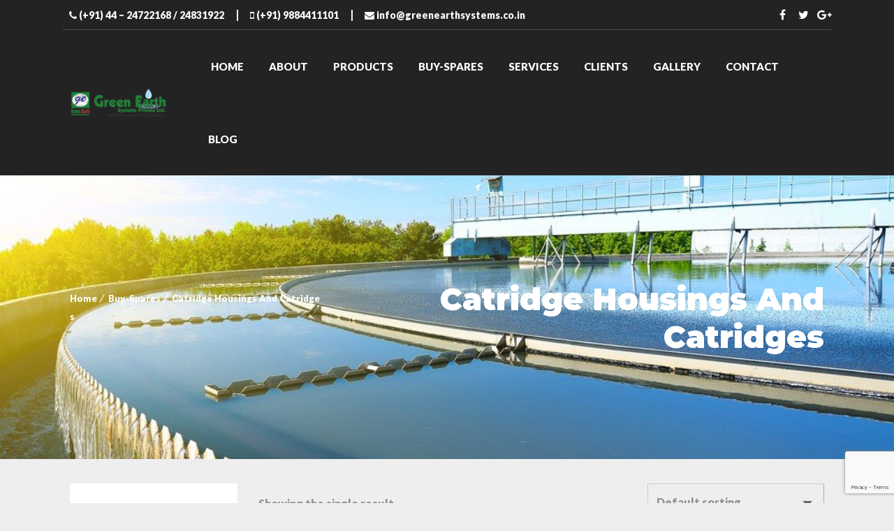

--- FILE ---
content_type: text/html; charset=utf-8
request_url: https://www.google.com/recaptcha/api2/anchor?ar=1&k=6Lc9lQwkAAAAAOHDSSXAUIWH9sk0d4iTMhEyaFdU&co=aHR0cDovL3d3dy5ncmVlbmVhcnRoc3lzdGVtcy5jby5pbjo4MA..&hl=en&v=PoyoqOPhxBO7pBk68S4YbpHZ&size=invisible&anchor-ms=20000&execute-ms=30000&cb=kt6yebcqz54
body_size: 48740
content:
<!DOCTYPE HTML><html dir="ltr" lang="en"><head><meta http-equiv="Content-Type" content="text/html; charset=UTF-8">
<meta http-equiv="X-UA-Compatible" content="IE=edge">
<title>reCAPTCHA</title>
<style type="text/css">
/* cyrillic-ext */
@font-face {
  font-family: 'Roboto';
  font-style: normal;
  font-weight: 400;
  font-stretch: 100%;
  src: url(//fonts.gstatic.com/s/roboto/v48/KFO7CnqEu92Fr1ME7kSn66aGLdTylUAMa3GUBHMdazTgWw.woff2) format('woff2');
  unicode-range: U+0460-052F, U+1C80-1C8A, U+20B4, U+2DE0-2DFF, U+A640-A69F, U+FE2E-FE2F;
}
/* cyrillic */
@font-face {
  font-family: 'Roboto';
  font-style: normal;
  font-weight: 400;
  font-stretch: 100%;
  src: url(//fonts.gstatic.com/s/roboto/v48/KFO7CnqEu92Fr1ME7kSn66aGLdTylUAMa3iUBHMdazTgWw.woff2) format('woff2');
  unicode-range: U+0301, U+0400-045F, U+0490-0491, U+04B0-04B1, U+2116;
}
/* greek-ext */
@font-face {
  font-family: 'Roboto';
  font-style: normal;
  font-weight: 400;
  font-stretch: 100%;
  src: url(//fonts.gstatic.com/s/roboto/v48/KFO7CnqEu92Fr1ME7kSn66aGLdTylUAMa3CUBHMdazTgWw.woff2) format('woff2');
  unicode-range: U+1F00-1FFF;
}
/* greek */
@font-face {
  font-family: 'Roboto';
  font-style: normal;
  font-weight: 400;
  font-stretch: 100%;
  src: url(//fonts.gstatic.com/s/roboto/v48/KFO7CnqEu92Fr1ME7kSn66aGLdTylUAMa3-UBHMdazTgWw.woff2) format('woff2');
  unicode-range: U+0370-0377, U+037A-037F, U+0384-038A, U+038C, U+038E-03A1, U+03A3-03FF;
}
/* math */
@font-face {
  font-family: 'Roboto';
  font-style: normal;
  font-weight: 400;
  font-stretch: 100%;
  src: url(//fonts.gstatic.com/s/roboto/v48/KFO7CnqEu92Fr1ME7kSn66aGLdTylUAMawCUBHMdazTgWw.woff2) format('woff2');
  unicode-range: U+0302-0303, U+0305, U+0307-0308, U+0310, U+0312, U+0315, U+031A, U+0326-0327, U+032C, U+032F-0330, U+0332-0333, U+0338, U+033A, U+0346, U+034D, U+0391-03A1, U+03A3-03A9, U+03B1-03C9, U+03D1, U+03D5-03D6, U+03F0-03F1, U+03F4-03F5, U+2016-2017, U+2034-2038, U+203C, U+2040, U+2043, U+2047, U+2050, U+2057, U+205F, U+2070-2071, U+2074-208E, U+2090-209C, U+20D0-20DC, U+20E1, U+20E5-20EF, U+2100-2112, U+2114-2115, U+2117-2121, U+2123-214F, U+2190, U+2192, U+2194-21AE, U+21B0-21E5, U+21F1-21F2, U+21F4-2211, U+2213-2214, U+2216-22FF, U+2308-230B, U+2310, U+2319, U+231C-2321, U+2336-237A, U+237C, U+2395, U+239B-23B7, U+23D0, U+23DC-23E1, U+2474-2475, U+25AF, U+25B3, U+25B7, U+25BD, U+25C1, U+25CA, U+25CC, U+25FB, U+266D-266F, U+27C0-27FF, U+2900-2AFF, U+2B0E-2B11, U+2B30-2B4C, U+2BFE, U+3030, U+FF5B, U+FF5D, U+1D400-1D7FF, U+1EE00-1EEFF;
}
/* symbols */
@font-face {
  font-family: 'Roboto';
  font-style: normal;
  font-weight: 400;
  font-stretch: 100%;
  src: url(//fonts.gstatic.com/s/roboto/v48/KFO7CnqEu92Fr1ME7kSn66aGLdTylUAMaxKUBHMdazTgWw.woff2) format('woff2');
  unicode-range: U+0001-000C, U+000E-001F, U+007F-009F, U+20DD-20E0, U+20E2-20E4, U+2150-218F, U+2190, U+2192, U+2194-2199, U+21AF, U+21E6-21F0, U+21F3, U+2218-2219, U+2299, U+22C4-22C6, U+2300-243F, U+2440-244A, U+2460-24FF, U+25A0-27BF, U+2800-28FF, U+2921-2922, U+2981, U+29BF, U+29EB, U+2B00-2BFF, U+4DC0-4DFF, U+FFF9-FFFB, U+10140-1018E, U+10190-1019C, U+101A0, U+101D0-101FD, U+102E0-102FB, U+10E60-10E7E, U+1D2C0-1D2D3, U+1D2E0-1D37F, U+1F000-1F0FF, U+1F100-1F1AD, U+1F1E6-1F1FF, U+1F30D-1F30F, U+1F315, U+1F31C, U+1F31E, U+1F320-1F32C, U+1F336, U+1F378, U+1F37D, U+1F382, U+1F393-1F39F, U+1F3A7-1F3A8, U+1F3AC-1F3AF, U+1F3C2, U+1F3C4-1F3C6, U+1F3CA-1F3CE, U+1F3D4-1F3E0, U+1F3ED, U+1F3F1-1F3F3, U+1F3F5-1F3F7, U+1F408, U+1F415, U+1F41F, U+1F426, U+1F43F, U+1F441-1F442, U+1F444, U+1F446-1F449, U+1F44C-1F44E, U+1F453, U+1F46A, U+1F47D, U+1F4A3, U+1F4B0, U+1F4B3, U+1F4B9, U+1F4BB, U+1F4BF, U+1F4C8-1F4CB, U+1F4D6, U+1F4DA, U+1F4DF, U+1F4E3-1F4E6, U+1F4EA-1F4ED, U+1F4F7, U+1F4F9-1F4FB, U+1F4FD-1F4FE, U+1F503, U+1F507-1F50B, U+1F50D, U+1F512-1F513, U+1F53E-1F54A, U+1F54F-1F5FA, U+1F610, U+1F650-1F67F, U+1F687, U+1F68D, U+1F691, U+1F694, U+1F698, U+1F6AD, U+1F6B2, U+1F6B9-1F6BA, U+1F6BC, U+1F6C6-1F6CF, U+1F6D3-1F6D7, U+1F6E0-1F6EA, U+1F6F0-1F6F3, U+1F6F7-1F6FC, U+1F700-1F7FF, U+1F800-1F80B, U+1F810-1F847, U+1F850-1F859, U+1F860-1F887, U+1F890-1F8AD, U+1F8B0-1F8BB, U+1F8C0-1F8C1, U+1F900-1F90B, U+1F93B, U+1F946, U+1F984, U+1F996, U+1F9E9, U+1FA00-1FA6F, U+1FA70-1FA7C, U+1FA80-1FA89, U+1FA8F-1FAC6, U+1FACE-1FADC, U+1FADF-1FAE9, U+1FAF0-1FAF8, U+1FB00-1FBFF;
}
/* vietnamese */
@font-face {
  font-family: 'Roboto';
  font-style: normal;
  font-weight: 400;
  font-stretch: 100%;
  src: url(//fonts.gstatic.com/s/roboto/v48/KFO7CnqEu92Fr1ME7kSn66aGLdTylUAMa3OUBHMdazTgWw.woff2) format('woff2');
  unicode-range: U+0102-0103, U+0110-0111, U+0128-0129, U+0168-0169, U+01A0-01A1, U+01AF-01B0, U+0300-0301, U+0303-0304, U+0308-0309, U+0323, U+0329, U+1EA0-1EF9, U+20AB;
}
/* latin-ext */
@font-face {
  font-family: 'Roboto';
  font-style: normal;
  font-weight: 400;
  font-stretch: 100%;
  src: url(//fonts.gstatic.com/s/roboto/v48/KFO7CnqEu92Fr1ME7kSn66aGLdTylUAMa3KUBHMdazTgWw.woff2) format('woff2');
  unicode-range: U+0100-02BA, U+02BD-02C5, U+02C7-02CC, U+02CE-02D7, U+02DD-02FF, U+0304, U+0308, U+0329, U+1D00-1DBF, U+1E00-1E9F, U+1EF2-1EFF, U+2020, U+20A0-20AB, U+20AD-20C0, U+2113, U+2C60-2C7F, U+A720-A7FF;
}
/* latin */
@font-face {
  font-family: 'Roboto';
  font-style: normal;
  font-weight: 400;
  font-stretch: 100%;
  src: url(//fonts.gstatic.com/s/roboto/v48/KFO7CnqEu92Fr1ME7kSn66aGLdTylUAMa3yUBHMdazQ.woff2) format('woff2');
  unicode-range: U+0000-00FF, U+0131, U+0152-0153, U+02BB-02BC, U+02C6, U+02DA, U+02DC, U+0304, U+0308, U+0329, U+2000-206F, U+20AC, U+2122, U+2191, U+2193, U+2212, U+2215, U+FEFF, U+FFFD;
}
/* cyrillic-ext */
@font-face {
  font-family: 'Roboto';
  font-style: normal;
  font-weight: 500;
  font-stretch: 100%;
  src: url(//fonts.gstatic.com/s/roboto/v48/KFO7CnqEu92Fr1ME7kSn66aGLdTylUAMa3GUBHMdazTgWw.woff2) format('woff2');
  unicode-range: U+0460-052F, U+1C80-1C8A, U+20B4, U+2DE0-2DFF, U+A640-A69F, U+FE2E-FE2F;
}
/* cyrillic */
@font-face {
  font-family: 'Roboto';
  font-style: normal;
  font-weight: 500;
  font-stretch: 100%;
  src: url(//fonts.gstatic.com/s/roboto/v48/KFO7CnqEu92Fr1ME7kSn66aGLdTylUAMa3iUBHMdazTgWw.woff2) format('woff2');
  unicode-range: U+0301, U+0400-045F, U+0490-0491, U+04B0-04B1, U+2116;
}
/* greek-ext */
@font-face {
  font-family: 'Roboto';
  font-style: normal;
  font-weight: 500;
  font-stretch: 100%;
  src: url(//fonts.gstatic.com/s/roboto/v48/KFO7CnqEu92Fr1ME7kSn66aGLdTylUAMa3CUBHMdazTgWw.woff2) format('woff2');
  unicode-range: U+1F00-1FFF;
}
/* greek */
@font-face {
  font-family: 'Roboto';
  font-style: normal;
  font-weight: 500;
  font-stretch: 100%;
  src: url(//fonts.gstatic.com/s/roboto/v48/KFO7CnqEu92Fr1ME7kSn66aGLdTylUAMa3-UBHMdazTgWw.woff2) format('woff2');
  unicode-range: U+0370-0377, U+037A-037F, U+0384-038A, U+038C, U+038E-03A1, U+03A3-03FF;
}
/* math */
@font-face {
  font-family: 'Roboto';
  font-style: normal;
  font-weight: 500;
  font-stretch: 100%;
  src: url(//fonts.gstatic.com/s/roboto/v48/KFO7CnqEu92Fr1ME7kSn66aGLdTylUAMawCUBHMdazTgWw.woff2) format('woff2');
  unicode-range: U+0302-0303, U+0305, U+0307-0308, U+0310, U+0312, U+0315, U+031A, U+0326-0327, U+032C, U+032F-0330, U+0332-0333, U+0338, U+033A, U+0346, U+034D, U+0391-03A1, U+03A3-03A9, U+03B1-03C9, U+03D1, U+03D5-03D6, U+03F0-03F1, U+03F4-03F5, U+2016-2017, U+2034-2038, U+203C, U+2040, U+2043, U+2047, U+2050, U+2057, U+205F, U+2070-2071, U+2074-208E, U+2090-209C, U+20D0-20DC, U+20E1, U+20E5-20EF, U+2100-2112, U+2114-2115, U+2117-2121, U+2123-214F, U+2190, U+2192, U+2194-21AE, U+21B0-21E5, U+21F1-21F2, U+21F4-2211, U+2213-2214, U+2216-22FF, U+2308-230B, U+2310, U+2319, U+231C-2321, U+2336-237A, U+237C, U+2395, U+239B-23B7, U+23D0, U+23DC-23E1, U+2474-2475, U+25AF, U+25B3, U+25B7, U+25BD, U+25C1, U+25CA, U+25CC, U+25FB, U+266D-266F, U+27C0-27FF, U+2900-2AFF, U+2B0E-2B11, U+2B30-2B4C, U+2BFE, U+3030, U+FF5B, U+FF5D, U+1D400-1D7FF, U+1EE00-1EEFF;
}
/* symbols */
@font-face {
  font-family: 'Roboto';
  font-style: normal;
  font-weight: 500;
  font-stretch: 100%;
  src: url(//fonts.gstatic.com/s/roboto/v48/KFO7CnqEu92Fr1ME7kSn66aGLdTylUAMaxKUBHMdazTgWw.woff2) format('woff2');
  unicode-range: U+0001-000C, U+000E-001F, U+007F-009F, U+20DD-20E0, U+20E2-20E4, U+2150-218F, U+2190, U+2192, U+2194-2199, U+21AF, U+21E6-21F0, U+21F3, U+2218-2219, U+2299, U+22C4-22C6, U+2300-243F, U+2440-244A, U+2460-24FF, U+25A0-27BF, U+2800-28FF, U+2921-2922, U+2981, U+29BF, U+29EB, U+2B00-2BFF, U+4DC0-4DFF, U+FFF9-FFFB, U+10140-1018E, U+10190-1019C, U+101A0, U+101D0-101FD, U+102E0-102FB, U+10E60-10E7E, U+1D2C0-1D2D3, U+1D2E0-1D37F, U+1F000-1F0FF, U+1F100-1F1AD, U+1F1E6-1F1FF, U+1F30D-1F30F, U+1F315, U+1F31C, U+1F31E, U+1F320-1F32C, U+1F336, U+1F378, U+1F37D, U+1F382, U+1F393-1F39F, U+1F3A7-1F3A8, U+1F3AC-1F3AF, U+1F3C2, U+1F3C4-1F3C6, U+1F3CA-1F3CE, U+1F3D4-1F3E0, U+1F3ED, U+1F3F1-1F3F3, U+1F3F5-1F3F7, U+1F408, U+1F415, U+1F41F, U+1F426, U+1F43F, U+1F441-1F442, U+1F444, U+1F446-1F449, U+1F44C-1F44E, U+1F453, U+1F46A, U+1F47D, U+1F4A3, U+1F4B0, U+1F4B3, U+1F4B9, U+1F4BB, U+1F4BF, U+1F4C8-1F4CB, U+1F4D6, U+1F4DA, U+1F4DF, U+1F4E3-1F4E6, U+1F4EA-1F4ED, U+1F4F7, U+1F4F9-1F4FB, U+1F4FD-1F4FE, U+1F503, U+1F507-1F50B, U+1F50D, U+1F512-1F513, U+1F53E-1F54A, U+1F54F-1F5FA, U+1F610, U+1F650-1F67F, U+1F687, U+1F68D, U+1F691, U+1F694, U+1F698, U+1F6AD, U+1F6B2, U+1F6B9-1F6BA, U+1F6BC, U+1F6C6-1F6CF, U+1F6D3-1F6D7, U+1F6E0-1F6EA, U+1F6F0-1F6F3, U+1F6F7-1F6FC, U+1F700-1F7FF, U+1F800-1F80B, U+1F810-1F847, U+1F850-1F859, U+1F860-1F887, U+1F890-1F8AD, U+1F8B0-1F8BB, U+1F8C0-1F8C1, U+1F900-1F90B, U+1F93B, U+1F946, U+1F984, U+1F996, U+1F9E9, U+1FA00-1FA6F, U+1FA70-1FA7C, U+1FA80-1FA89, U+1FA8F-1FAC6, U+1FACE-1FADC, U+1FADF-1FAE9, U+1FAF0-1FAF8, U+1FB00-1FBFF;
}
/* vietnamese */
@font-face {
  font-family: 'Roboto';
  font-style: normal;
  font-weight: 500;
  font-stretch: 100%;
  src: url(//fonts.gstatic.com/s/roboto/v48/KFO7CnqEu92Fr1ME7kSn66aGLdTylUAMa3OUBHMdazTgWw.woff2) format('woff2');
  unicode-range: U+0102-0103, U+0110-0111, U+0128-0129, U+0168-0169, U+01A0-01A1, U+01AF-01B0, U+0300-0301, U+0303-0304, U+0308-0309, U+0323, U+0329, U+1EA0-1EF9, U+20AB;
}
/* latin-ext */
@font-face {
  font-family: 'Roboto';
  font-style: normal;
  font-weight: 500;
  font-stretch: 100%;
  src: url(//fonts.gstatic.com/s/roboto/v48/KFO7CnqEu92Fr1ME7kSn66aGLdTylUAMa3KUBHMdazTgWw.woff2) format('woff2');
  unicode-range: U+0100-02BA, U+02BD-02C5, U+02C7-02CC, U+02CE-02D7, U+02DD-02FF, U+0304, U+0308, U+0329, U+1D00-1DBF, U+1E00-1E9F, U+1EF2-1EFF, U+2020, U+20A0-20AB, U+20AD-20C0, U+2113, U+2C60-2C7F, U+A720-A7FF;
}
/* latin */
@font-face {
  font-family: 'Roboto';
  font-style: normal;
  font-weight: 500;
  font-stretch: 100%;
  src: url(//fonts.gstatic.com/s/roboto/v48/KFO7CnqEu92Fr1ME7kSn66aGLdTylUAMa3yUBHMdazQ.woff2) format('woff2');
  unicode-range: U+0000-00FF, U+0131, U+0152-0153, U+02BB-02BC, U+02C6, U+02DA, U+02DC, U+0304, U+0308, U+0329, U+2000-206F, U+20AC, U+2122, U+2191, U+2193, U+2212, U+2215, U+FEFF, U+FFFD;
}
/* cyrillic-ext */
@font-face {
  font-family: 'Roboto';
  font-style: normal;
  font-weight: 900;
  font-stretch: 100%;
  src: url(//fonts.gstatic.com/s/roboto/v48/KFO7CnqEu92Fr1ME7kSn66aGLdTylUAMa3GUBHMdazTgWw.woff2) format('woff2');
  unicode-range: U+0460-052F, U+1C80-1C8A, U+20B4, U+2DE0-2DFF, U+A640-A69F, U+FE2E-FE2F;
}
/* cyrillic */
@font-face {
  font-family: 'Roboto';
  font-style: normal;
  font-weight: 900;
  font-stretch: 100%;
  src: url(//fonts.gstatic.com/s/roboto/v48/KFO7CnqEu92Fr1ME7kSn66aGLdTylUAMa3iUBHMdazTgWw.woff2) format('woff2');
  unicode-range: U+0301, U+0400-045F, U+0490-0491, U+04B0-04B1, U+2116;
}
/* greek-ext */
@font-face {
  font-family: 'Roboto';
  font-style: normal;
  font-weight: 900;
  font-stretch: 100%;
  src: url(//fonts.gstatic.com/s/roboto/v48/KFO7CnqEu92Fr1ME7kSn66aGLdTylUAMa3CUBHMdazTgWw.woff2) format('woff2');
  unicode-range: U+1F00-1FFF;
}
/* greek */
@font-face {
  font-family: 'Roboto';
  font-style: normal;
  font-weight: 900;
  font-stretch: 100%;
  src: url(//fonts.gstatic.com/s/roboto/v48/KFO7CnqEu92Fr1ME7kSn66aGLdTylUAMa3-UBHMdazTgWw.woff2) format('woff2');
  unicode-range: U+0370-0377, U+037A-037F, U+0384-038A, U+038C, U+038E-03A1, U+03A3-03FF;
}
/* math */
@font-face {
  font-family: 'Roboto';
  font-style: normal;
  font-weight: 900;
  font-stretch: 100%;
  src: url(//fonts.gstatic.com/s/roboto/v48/KFO7CnqEu92Fr1ME7kSn66aGLdTylUAMawCUBHMdazTgWw.woff2) format('woff2');
  unicode-range: U+0302-0303, U+0305, U+0307-0308, U+0310, U+0312, U+0315, U+031A, U+0326-0327, U+032C, U+032F-0330, U+0332-0333, U+0338, U+033A, U+0346, U+034D, U+0391-03A1, U+03A3-03A9, U+03B1-03C9, U+03D1, U+03D5-03D6, U+03F0-03F1, U+03F4-03F5, U+2016-2017, U+2034-2038, U+203C, U+2040, U+2043, U+2047, U+2050, U+2057, U+205F, U+2070-2071, U+2074-208E, U+2090-209C, U+20D0-20DC, U+20E1, U+20E5-20EF, U+2100-2112, U+2114-2115, U+2117-2121, U+2123-214F, U+2190, U+2192, U+2194-21AE, U+21B0-21E5, U+21F1-21F2, U+21F4-2211, U+2213-2214, U+2216-22FF, U+2308-230B, U+2310, U+2319, U+231C-2321, U+2336-237A, U+237C, U+2395, U+239B-23B7, U+23D0, U+23DC-23E1, U+2474-2475, U+25AF, U+25B3, U+25B7, U+25BD, U+25C1, U+25CA, U+25CC, U+25FB, U+266D-266F, U+27C0-27FF, U+2900-2AFF, U+2B0E-2B11, U+2B30-2B4C, U+2BFE, U+3030, U+FF5B, U+FF5D, U+1D400-1D7FF, U+1EE00-1EEFF;
}
/* symbols */
@font-face {
  font-family: 'Roboto';
  font-style: normal;
  font-weight: 900;
  font-stretch: 100%;
  src: url(//fonts.gstatic.com/s/roboto/v48/KFO7CnqEu92Fr1ME7kSn66aGLdTylUAMaxKUBHMdazTgWw.woff2) format('woff2');
  unicode-range: U+0001-000C, U+000E-001F, U+007F-009F, U+20DD-20E0, U+20E2-20E4, U+2150-218F, U+2190, U+2192, U+2194-2199, U+21AF, U+21E6-21F0, U+21F3, U+2218-2219, U+2299, U+22C4-22C6, U+2300-243F, U+2440-244A, U+2460-24FF, U+25A0-27BF, U+2800-28FF, U+2921-2922, U+2981, U+29BF, U+29EB, U+2B00-2BFF, U+4DC0-4DFF, U+FFF9-FFFB, U+10140-1018E, U+10190-1019C, U+101A0, U+101D0-101FD, U+102E0-102FB, U+10E60-10E7E, U+1D2C0-1D2D3, U+1D2E0-1D37F, U+1F000-1F0FF, U+1F100-1F1AD, U+1F1E6-1F1FF, U+1F30D-1F30F, U+1F315, U+1F31C, U+1F31E, U+1F320-1F32C, U+1F336, U+1F378, U+1F37D, U+1F382, U+1F393-1F39F, U+1F3A7-1F3A8, U+1F3AC-1F3AF, U+1F3C2, U+1F3C4-1F3C6, U+1F3CA-1F3CE, U+1F3D4-1F3E0, U+1F3ED, U+1F3F1-1F3F3, U+1F3F5-1F3F7, U+1F408, U+1F415, U+1F41F, U+1F426, U+1F43F, U+1F441-1F442, U+1F444, U+1F446-1F449, U+1F44C-1F44E, U+1F453, U+1F46A, U+1F47D, U+1F4A3, U+1F4B0, U+1F4B3, U+1F4B9, U+1F4BB, U+1F4BF, U+1F4C8-1F4CB, U+1F4D6, U+1F4DA, U+1F4DF, U+1F4E3-1F4E6, U+1F4EA-1F4ED, U+1F4F7, U+1F4F9-1F4FB, U+1F4FD-1F4FE, U+1F503, U+1F507-1F50B, U+1F50D, U+1F512-1F513, U+1F53E-1F54A, U+1F54F-1F5FA, U+1F610, U+1F650-1F67F, U+1F687, U+1F68D, U+1F691, U+1F694, U+1F698, U+1F6AD, U+1F6B2, U+1F6B9-1F6BA, U+1F6BC, U+1F6C6-1F6CF, U+1F6D3-1F6D7, U+1F6E0-1F6EA, U+1F6F0-1F6F3, U+1F6F7-1F6FC, U+1F700-1F7FF, U+1F800-1F80B, U+1F810-1F847, U+1F850-1F859, U+1F860-1F887, U+1F890-1F8AD, U+1F8B0-1F8BB, U+1F8C0-1F8C1, U+1F900-1F90B, U+1F93B, U+1F946, U+1F984, U+1F996, U+1F9E9, U+1FA00-1FA6F, U+1FA70-1FA7C, U+1FA80-1FA89, U+1FA8F-1FAC6, U+1FACE-1FADC, U+1FADF-1FAE9, U+1FAF0-1FAF8, U+1FB00-1FBFF;
}
/* vietnamese */
@font-face {
  font-family: 'Roboto';
  font-style: normal;
  font-weight: 900;
  font-stretch: 100%;
  src: url(//fonts.gstatic.com/s/roboto/v48/KFO7CnqEu92Fr1ME7kSn66aGLdTylUAMa3OUBHMdazTgWw.woff2) format('woff2');
  unicode-range: U+0102-0103, U+0110-0111, U+0128-0129, U+0168-0169, U+01A0-01A1, U+01AF-01B0, U+0300-0301, U+0303-0304, U+0308-0309, U+0323, U+0329, U+1EA0-1EF9, U+20AB;
}
/* latin-ext */
@font-face {
  font-family: 'Roboto';
  font-style: normal;
  font-weight: 900;
  font-stretch: 100%;
  src: url(//fonts.gstatic.com/s/roboto/v48/KFO7CnqEu92Fr1ME7kSn66aGLdTylUAMa3KUBHMdazTgWw.woff2) format('woff2');
  unicode-range: U+0100-02BA, U+02BD-02C5, U+02C7-02CC, U+02CE-02D7, U+02DD-02FF, U+0304, U+0308, U+0329, U+1D00-1DBF, U+1E00-1E9F, U+1EF2-1EFF, U+2020, U+20A0-20AB, U+20AD-20C0, U+2113, U+2C60-2C7F, U+A720-A7FF;
}
/* latin */
@font-face {
  font-family: 'Roboto';
  font-style: normal;
  font-weight: 900;
  font-stretch: 100%;
  src: url(//fonts.gstatic.com/s/roboto/v48/KFO7CnqEu92Fr1ME7kSn66aGLdTylUAMa3yUBHMdazQ.woff2) format('woff2');
  unicode-range: U+0000-00FF, U+0131, U+0152-0153, U+02BB-02BC, U+02C6, U+02DA, U+02DC, U+0304, U+0308, U+0329, U+2000-206F, U+20AC, U+2122, U+2191, U+2193, U+2212, U+2215, U+FEFF, U+FFFD;
}

</style>
<link rel="stylesheet" type="text/css" href="https://www.gstatic.com/recaptcha/releases/PoyoqOPhxBO7pBk68S4YbpHZ/styles__ltr.css">
<script nonce="6lQLKP11RxK_--krDhKAtg" type="text/javascript">window['__recaptcha_api'] = 'https://www.google.com/recaptcha/api2/';</script>
<script type="text/javascript" src="https://www.gstatic.com/recaptcha/releases/PoyoqOPhxBO7pBk68S4YbpHZ/recaptcha__en.js" nonce="6lQLKP11RxK_--krDhKAtg">
      
    </script></head>
<body><div id="rc-anchor-alert" class="rc-anchor-alert"></div>
<input type="hidden" id="recaptcha-token" value="[base64]">
<script type="text/javascript" nonce="6lQLKP11RxK_--krDhKAtg">
      recaptcha.anchor.Main.init("[\x22ainput\x22,[\x22bgdata\x22,\x22\x22,\[base64]/[base64]/[base64]/[base64]/[base64]/UltsKytdPUU6KEU8MjA0OD9SW2wrK109RT4+NnwxOTI6KChFJjY0NTEyKT09NTUyOTYmJk0rMTxjLmxlbmd0aCYmKGMuY2hhckNvZGVBdChNKzEpJjY0NTEyKT09NTYzMjA/[base64]/[base64]/[base64]/[base64]/[base64]/[base64]/[base64]\x22,\[base64]\\u003d\x22,\x22A8KZw77CvcKsNnAXFFNzOsKaU23Dk8ODOn7Ck1cTRMKIwojDnMOFw650QcK4A8KiwpsOw7waZTTCqsOVw5DCnMK8Swodw7oXw57ChcKUXcKOJcOlUsK/IsKbDngQwrU4W2Y3ABrCikxGw4LDtyl7wqFzGwJ0csOOO8KawqIhCMKyFBEOwp81YcOLw6k1ZsOOw4dRw48ZPD7Dp8Orw7xlP8Kxw6RvTcOrbyXCk0HCtHPClD/[base64]/wp/Clz7DpD7CtcOSeUNpwqQNwpZXd8Kseg3CmMOOw77CkBHCp0pdw5nDjknDqzTCgRVrwovDr8OowqoGw6kFQMKyKGrChcKAAMOhwrPDgwkQworDsMKBAQgMRMOhBHYNQMO7dXXDl8Kcw7HDrGtEJQoOw4zCkMOZw4RVwonDnlrCjwJ/w7zCrBlQwrgFXCUlZW/Ck8K/w7PClcKuw7IJDDHCpwFAwolhKcKhc8K1wq3CuhQFeDrCi27DjU0Jw6kRw4nDqCtAWHtRE8Kgw4pMw7J4wrIYw7fDhyDCrTPChsKKwq/Duzg/ZsKpwoHDjxkGbMO7w47DocK9w6vDomnCu1NUb8OfFcKnN8Kxw4fDn8K6Dxl4wp7CnMO/[base64]/[base64]/wp8iOkjDpMOuXX7DpHRsScOaOVbDn1HCilPDmA1mFMKtDMKAw53Dg8KQwpjDiMK/QMKow4HCtEnDvU/[base64]/wpBObS9Dw5fCqcOTK1TCncOhwqHDslbDo8KYXH4Uw6wWw4kFScKUwqxVFWbCggQjw5ICXMOffHXCu2DCpTnCklAVKcKYDcKgf8ODJcOcRsO/w4MhNl1OFwTCo8OIQjzDlsKOw7nDlTfCu8OIw4pSZi/[base64]/CiH7CtcK/wrPDtG5dwp4Pw61bwpFkbH3DhiHDkcKyw6rDkcKXbMKPbl98QRjDisK3Hz/DnHkmwq3ClVpAw7w2H3dGUAdDwpbCnMKmGRQ4wp3ChFVUw7AqwrrCtsOxUADDqMOhwrPCo2DDtxtzw7TCvsK2IsK4wr3CuMO/w7tawpZwKMOcJsKfG8OpwpzCnsKhw5XDiVHDoRbDk8OtQsKYw6HCrcKZcsOfwqIpYjnCmRnDpk9TwrvCkgp+wprDhsOiBsOyRcOhGCfDsWrCsMKnMsOYwoF9w7LClsKNwq7DiRc2BsOuEV7CnVbCrkfCiEjDoXErwosEGsK/[base64]/DucOawpPCpsOFQhfCnHLCu8KTw5gnwqzCm8KpBhIFUElIw7PCgRdEJQDCnFVlwr/CscKhw6kzE8OTw6l0wr9xwrkhbwDCjcKjwrBTe8KtwrIuTsKywoBnw5DCpCplN8Kiwp/CkMKXw7BgwqvDrTbDnHgmI0k7VFfCusO4w5VfRR4SwrDDocOFw5zCgmDDmsOeGnViwq3DhGRyEsO2woXCpsODbcOoWsKcwo7CpH5VBXzClgHCtsKIwpDDr3fCqsOgIT3Cn8Kgw5E7WnTCo2/DkRDDmR7CoDMZw5LDk2pAdTocbcKASANAbyjCisKvcHgVcMOsGMO/wr4Yw4NnbcKtbl81woXCs8KCdT7DjcKaCcKewrBRwqEQWTl/[base64]/Dm07DqlTDo0TDiSvCgk/DlAgHZ3PDqwwucjl9M8KOZCjDncOEwonDucOYwrB8w5QWw47DgxLCo11/[base64]/Co8K8aUjDp8KfRwDCmEpGJsKtwrItPm8FBQY4wpsVw4YhN3UHwpzCp8OcUkvCnR4yccOsUVrDv8KPeMKBwoYxO3jDtsKaW1HCiMK5GWNZZMKCNsKJA8K6w7PCisOVw7NfdsOJDcOsw6AacWvDqsKBbXrCiiBUwp4Dw7FIMFzCggdWwoMMOh3Ds3/CoMOywqobw5Z3LMKXMcK/V8ODa8Ozw4zDhsKlw7nCpmddw78iMEFIfwg6KcOBWsKLDcK/RMOLUi8swpoYwrvChMKLQMOjUcOuwpVyDsKWwqwjw4PCp8OXwrNSwqM9wpXDhQUTbAHDq8OOVcKYwr/[base64]/DgsKxahAQw4nDkCDDrsKJw7nCkwHCum0GC2RSw5fDsxPDvSZ4KcOUW8OZw6wSGsOFw4rCrsKfFcOoDA1SGQ5fSsKpScK5wrF9OW3CuMOowoUOAiMYw6YEVibCokbDu1QXw6/[base64]/Dt05SwpXCmS7ClMKkIh1GJF3CocKCRsKwXgDCnGrChMOfwpgtwo/[base64]/Cqz7Cu2pmYUUpRWPDgA5wwpjDqsOKCSlSAMKNwpxQTMKSw6rDt25hS2gSTMKQc8KmwpHDo8OtwqEkw47DqS7DiMKbw4Qjw756wrNTHjPCsVFxw57DtD7CnMOVRsK7woNmwpvCjsK1XcOXRMKLwqp5fWPChjlxDMK4esKAAcKBwpg1NnHCv8OBTsK/w7fCo8OEwosPeA1Sw5fCpMOcKsOBwqlyfGbDgl/CsMOHYcKtDmkFwrrDl8KKw61jXsO5wrcfasONw7sQBMKEw4EadcKPdGk6wp1dwpjCusKiwq3Dh8KWT8KEw5rCmF1gwqbCkVbCqcOJY8OuJcKewpklUcOjJsKWw7NzVMOAw4bCqsKsexR9wqtyK8KVwpRlw4MnwqnDnQDDgmvDvMKKw6LDmcKFwrzDmX/CrsK0wqrCusO5V8KnBDMTeRNTaQXDkgEvwrjChF7CocKUShMGK8OSXCvCpkTCi0XCt8KGNsK+LBPDksK/OB7CpsOCecKNRRvDtEHDiirCswhmU8OhwrJhw6XCmcOqw6jCglfDtVdrFhtcEXcec8KWBAJZw6/DuMKJKyUZGMOYLSMXwqPDjMKfwrMvw4fCvXTDqjLDgcKpRkPDkUgJP2hPAXstw4IKw7zDsyDChcOMw6zClXstw73DvWskwq3CmiMifQTCmGvCosKrw5UIwp3CgMKjw5/CvcKMw611HHcLOsOSCCFqwovClMKSNcOMBMKIGsK0w43ChCsjfMOzcsOvwolHw4XDnCjDiADDv8KYw6nCr0FxE8KFNG5QO1/[base64]/XDzCtcOjNTPCjWPDj03DgQ/DnHdwbcKkSAk3w7nDtMOzwpJGw6YPCMKjUG7DnArCq8O3w5RlagDDmsKfw6JiasO5wqLCtcOlQMKVw5bClxQXw4nDgwNDf8OywpfCp8KJD8KvCMKOwpUqP8Oew61/IMK/wp/[base64]/[base64]/DrcK2woHCgMKHwq3DtBgKA0w7w7UEw6/CksKiw5YQHsKew5PCnSt/w53CnUfDnWbDo8KLwosHwo4LW1p3wq4yOsKSwqEtfl7CtTbCpHZaw4BCwpVPGlDDtTDDr8KJw5pICcOZwq3ClMOmdAAhwoNmYj8Cw5YyFMOIw7w8wqpnwrEldsOcLsKIwpx+UxhrKG3CtiAycEzDkMKoUMK/[base64]/CjMKTRhgIw7VYBzPCrWUDwpp1PcKCwqZUCMO3czHCkCBswqMlw5LDqUlawq5aLsOsbnfClVTCqCtfDnR+woEzwoDCiUdWwr5jw5w7BifCpsKPQMKJwq3DjWsoT1x3FSTCvcKNwqnDusKyw5J4WsO3VGlRwrTDggx/w5jDtMKAKCDDpsKWwoYfLnHCgDRzw7QEwrXCm3QwaMORRn5ow5IoWsKLwokowppEfcO8fsO4w7JbBw/CoHPDr8KKD8KkOMKRdsK1w7TCl8Kkwrxnw5zDr2YUw6/[base64]/CmkrCi13DinTCo37CpsKPLn5EwoMFw4PCiz3CvMO3w4kuwrlxZMODwpDDjsOcwo/CuT02wq/Cu8O4Vi4rwoHCvAh3dWxTw7nCikA/HmbDkwDCm3DCpcOIw7HDl2XDiXjDlcOeBllXwp3DlcKcworCmMO/IcKAwrMRSDzCnR0pwoXDl30FecKoT8KXeADCtcO/AcOhcMKRwp0Gw7jCsVvCsMKvUMKlJ8ODwoc5CMOMwr5bwoTDr8O6bnAIcsO9w5F7TsO+fUzDh8Kgwq1tTsKEw4/[base64]/CncKwMMK8w6VuwqvDlcOcBsOGCBRRDcOmACwqVsOKKcONFMK2AsKBw4LDsXXChcK4woHCjnHDvQN7KWDDjCBMw5dHw4Y3wo/CpVzDsw/DmMKwFMKuwoxFwqTCtMKdw7/DuHhmUcKsF8KNw5vClMOfCzRGKQLCj1pKwrHDkmdPw4DCjRfCpldUwoAUIWnCvcOMwrYWw7PDoGVvPsKvIMKNQ8KaVwkGM8KjVMKZw4Iwd1vDiXrDi8OYdTd9ZAlQwoFAIcK0w6E+wpzDkDUawrHDugLCv8OJw5fCul7DoRvDnER3wrDDomkndMO/C2fCohLDmcK/w541NTQMw4oILsOqcsKKN2MKLgDCkXjCncOZHcOjKcOcY3PCksKGaMOdaB/CuAXChsK3LsOTwrzDnRwKUURgwrfDucKfw6LDj8Ogw6PCmcKhQSV7w6XDv2XDhsOswrM2en3CusOqRSJ9w6nDhcK5w4c/w6DCrSt3wo0Pwqo3Zl3DjVtcw7PDm8OBBsKlw5EfFwx2YyLDscKfGw3CrMOtBgd2wpLCllR0w6DDv8OOasO1w57CisO0UDonF8O1wqAXBsOQLHt8N8Okw5rCtcOGwq/Ci8KlMcKCwrYDM8Kfwq3CvzrDrMKlYGbDoyIywqtywpvCvcOkwq5aRH7CscO3EBR8HnNgwoDDqmNxw4fCg8KdWsONM050w6pDPcOiw6/Dj8Kyw6zCvsOJHgdwWSQbBlwWwqHDsEpMZMOxwq8CwoBCNcKOHsK3PcKIw6fDgMO+GcOzwr/Cl8K/[base64]/Cn8OsHjPCm2wbwojCkiXDt1MLw6dtZsO4MhxFw4bCpsKpw4vCq8KNw4HDuz1ENcKfwozClcK7Ohcnw4TDrUh1w6vDoEx2w7XDlMOwIELDrTLCusOIPhpqw5jCnMOFw4ABwq/CmsOswoh4w5rCqsK5Hg5pRVMNdcKPw7/CtGMuw6tSGw/DssKsO8O5GMKkbA94wonDtUNewqnClAvDhsOAw4gdZ8OMwpl/VMKYbsKgw4AQw4vDqcKKXUjCvsKBw7PDjMO5wrfCoMKmBTMCw7gxV3PDk8KAwrrCpsOPw6jCr8OewrLCsSvDqX1QwoHDksKiODVwbgDDjTtXwrLCjsKQw4HDmn/CucKpw6Q0w47DjMKDw4JMPMOmwrnCqxvCjw7ClQY+SUvCjDIHYgsQwrxpeMOLWiMMJArDjcOyw6Bzw6t6w6fDoB7DkH3DosKlwqLCrMK2wpR3DcOxUsOqCk1gMsOmw6bCuyB1M1bDtsKDZkXCj8KjwrQowojDrBfDkFTClnjDiF/CtcObFMKZX8OPAsOQF8KxCis4w4IRw5JJRcOxOMO9BTsDwo/Cq8KbwrjDmRRzw68ow4zCvsKWw6orUMOWw4DCujTCsWvDnsKvw7NiQsKUwpZTw7bDgsK/wpjCqhXCng0GK8OuwqN7UMKkHMKuRmt/RnBdw5HDq8Kzf044U8OEwocBw4hgwpEWIThURysWHMKOasOrw67DqcKCwo3CnzvDvcKdOcKsB8KZNcKjw4zDi8Kww7nCojzCuQ8kf39mUxXDvMOvRsObDsKVPcO6wqskO0RyVHPCiS/CjFN0wqzDnmIkWMKtwrjDr8KOwpt0wp9Dw4DDs8KzwpjClcOPPcKxw7nDjMKQwp4hcBHCrsO0wq7DvMOmGjvDrMOZw4fCg8KFGRLCvkMAwpILHsO4wrnDmTtKw6UtU8Obcn8UHHRjw5fDu0MsUsO4a8KFLTA/[base64]/[base64]/CoybDm8Kpw4Bcw5XDrSrDlcKJXsOOHMO+CXNDQGkEw6JrTVzCsMK9fGoxw4TDgVdtY8OxUGHDiTbDqkUhCsO1OSDDvsORwp3DmFESwo3ChSQuIsODCAY/[base64]/Ci8OIUcOsLcKqw5ZWwo9qwrYONkfDgMOUd8OCw5w6w4lMwrlgdhUbwolmw6Z6DMObNXpCwrXDkMOxw7bCoMKTRirDmwbDiQnDplvCm8KrNsONPRXDjsObBMKZwq13Ej3DmEPDph/[base64]/[base64]/CrxlEw5vDqRDDuTfCpsOew6LDp8OVwoc6w4AxTyVGwpAHVBpnwoHDksO/[base64]/w7XCq8OPVSA5LsKjBGDDpjvCrT7Ch8KCfMKaw7XDpcOcfHvCpcKtw7cMLcKzw4HDlB7ClsKzNHrDtzbCj0XDljHDl8Ocw5Bhw7LCvhLCmFsXwpodw4VYB8KsVMOmw4hZwohzwoHCkXTDlUVKw6XDtQXCuk/DiBdZw4PDt8KWw4cEXj3DmU3Cu8O6w5Vgw53DgcOJw5PCkmTDvcKXwrPDjsO3wq8QKgDDtizDmCVbI1rDhR88wpcTwpbDmEbCsxnCqsKKwp3DvAAMwpHDpsKAwp4/X8KvwrllGXXDs14IesKVw4srw7HCmsO4wr/Dv8OZJzLCm8K2wqDCpg3Dg8KgJ8OYw7DCmsKYwq3ChTszAMKTcFpPw6ZWwpB3wo8ww6hZw5TDnl8IVcO5wq5CwoZfKTQ0wp/DukrDsMKhwq/CsgjDlsOqw63DnMOXT1d9E2JxHxApC8Ofw4rDusKzw71qIno/[base64]/DhsOGN3JzJXRrwod/wpwAOsKfw7hEwqzDpENbwofCqwE7wq/[base64]/wrojFnUvPycyVcOLwqrCphzDucOqwr7CuSg5BywURA1dw4IOw4TDmlZ2wpbDlDPCqEvDv8OcCsOgN8K9wqBAPTzDrMKHEnvDqMO2wqbDlBPDj183wq/CoRoTwpjDoSrDk8OIw5RlwoPDisOBw6oewp4AwoV0w6k3CsK3CsOFGVzDv8K6EwIAYsO/w4csw6jDg1TCsxxUw7vCisOfwoNKNcKMEmLDmMOTNMOqdjPCpnTDtsKRTQ43HCTDscO+RFPCtsOswrzDuxTChEbDiMKjwrp/GQkPC8KaUFJWwoQHw7xsT8KZw7xMC3PDk8OYw7HDhsKfYsO5w5lMXQvCiFHCgMK5VcOzw6PDuMKZwr7Cu8K8w6/CsWI0wqIMY0LCnhhXX17Dkz/CqMKWw6/DhVYjwppaw5wEwr4zR8KYSMORPzjDiMKpw6ZRCD9EPsOCM2MjasK4wr1rR8ObJsOdRsKYdTLDg25Xb8KUw7V0wqbDlcKow7fDusKOSjkhwqhcY8OKwrvDt8KxMMKFAMKDw6ZOw69wwqnDlHHCoMKwH0AZZVTDuEPCsEw6dVhlRV/DphTDu3TDucOtWUwrVcKDw63Dh1fDlk7CucKcw63CtsOmwo0Uw4hmL1zDgnLCmT7DlyjDkSnClcO/C8OhZMKNw5LCt2FpbybCrMOHwr9pw65UcSTCgUY/BBNSw455FTtnw408w4zCn8OMwrFwScKnwoVBJ2xQelTDncOGGMOcWcKyZg80wrYcGMOOWH9Ew7sOw4QAwrfDqsOawrNxdQnCtMOTw7rDhx52KX9kb8KzDG/DncKCwqFfIcKtXXdKH8OFfsKdwoUjEz8sDcKOHWnDtl3Dm8Obw4vDisKkccOzwrtTw5vDssKxRxLCucKqKcOFdAIPXMO7IDLCtENFw5/DmwLDrH/CngPDkhnDoGgdw7nDpB/Dl8O6IzISKMOKwoNGw718w5LDgAZkw75gKMK6SDXCtMOPFMOzWnjCpjHDuCkzFyw+MsOpHMO/w7wnw6hcH8OUwrjDilwCPgrDrsK5woprfMOMGU7Dv8OWwoPDiMKLwrBfw5JERHoaE1nCignDpUvDpkzCosKeT8O8T8OyIGPDo8O+eWLDpihjFn/[base64]/[base64]/[base64]/[base64]/CvTwPRwttwpMAwojCi8Omw4IpEcOMI8Oaw6IUw4DCu8O6wqJUZ8O/[base64]/CsSBrCVDCshYXw61OwossaMKBwpfCqsKDw6U4w6jCmykAw4TCh8O6wqfDtGwowrx7wp5NN8KOw6XCnRjCq3PChcOlX8K0w47Dh8K5CMOZwo/[base64]/[base64]/CnD1IWcOBw4LDuGPChQ0nw7gDwrI0UcKrFz5uwprDs8OPTlluw4xBw47Cqjlqw5XCkjACbi/CvR8ORsKIwofDgR57VcOoV195HMK4AVgEw5jCk8OiUH/Dh8KFwqrDhkpVwr3DvsO0w4Qtw57DgcOAE8OXGAVwwrLDqHzDtQYnw7LCmQ1swoXDn8KFdFYePcOrPTVodHfDv8KuccKCw6/[base64]/w6M+wqx6Q8OvwqFtfjfDjcOhOsOVwoYQwrPDtwTCqMKAwpXDiyrCvsOTXUk/w4nDhTQOXWBuZRNpRgtbwpbDo1BzIcONTsKoTxQBY8K8w5bCllBGUG/Cj0NiX2NrJVPDuXTDvD7CiSzCl8KQKcOuZ8KbPcKkHcOyYEQ8EQRDScK4CGcTw7jCiMOwacKLwr52w7I5w4LDncOxwqkewqnDjUzCtMOxL8KbwrhzPQwNDzDCuzMiACHDmT7Cl0wuwqE3w6/CgTosTMKoVMORb8KhwoHDpk98UW/[base64]/[base64]/CssKdNUHDv8O/wp7DmsK6w7TCtMO+w6sqw6nCs8KcacOaacOiMC7DqQ7DlcKHTHLDhcOuwo/CsMOhSndAanYdwq8XwrVFw5AWwr1WD0XCiWDDijbCnVAqScO7PCUhwq1wwpnDnxDCrcOswohIRMK/CwDChgDDnMK2VUvCpUfCnh4UZcOLR3MIfEnDnMKfwplJwqZuasKpw5bDnF3CmcKHw54Uw7/CkV3DuQgfNhPCkw8iWcKmKcKaIMOIfsOMP8OEbELDmMKhMsO+w5nCisOjDsKGw5FXK1bClXDDiS7CssOFw7ZWNFTCjzbChFMqwpJVwqhrw6hdS2BRwqwDBMOUw45+wqFyHkTCmsOCw6zDnMO/wok0Xi/DvDo3AMOgbMONw7AAwpzCo8OlK8KCw6vDjXfCogzCulfDpxXDqsKvVyXDvUs0JlzCmsK0wrjDtcKAw7zCrcONwrXCgwF5Sn8Swq3CoAZ1RnQFZwEQQ8OawoLCswUGwp/Cmy8twrRjSsKZJMOLw7bCsMODQVrDuMKtEAEBwofDv8KUbxkZwpxjN8OSw47Cr8Ktwohow49Zw4/DhMKkCsOQeEc+DcK3w6Inwr7DqsO5E8KRw6TDlFrDr8KmEsKTTMK/w4Evw5vDiWp5w4zDicOsw6HDjUbCisK9acK2MDFEJ28eegVTwpFUYsOJAsKzw4zCusOvw47DuiDDjMK+UU/CimPDpcOawpo6SD8ww74nw5YZw77DosOPw5zDlcOKTsOiDyY/w5gxw6V3wpYPwqzDmsOhdk/Ck8KJSjrCrRDDolzDv8OmwoDCu8KFf8O1ScOEw6MQMMOGD8Kgw44LUHDDsCDDscOOw47CgHZCJMKlw6xCSChMfWAnw5vCvQvDuX4LbWnDtW3DnMK2wo/DocKVw6/CqUE2w5rCjlrCssO/w6TDqyZ3w7VtccOzw5TCkRohwqHDhsOZwodrwp/CvX7CrX7Cq3TDgcO6w5zDr3/DgsOXd8OMWQ3DlsOIe8OuGEFeRcKSX8Opw4fCicOtUMKewqHDqcKrXMKaw4knw5DDucK+w4ZKMETCrMOWw4t+RsOiW1jDlcO6KijCtRQnUcOEGELDnU4QVsOAO8K7MMKHVTBjR0tFw7zDrW1fwpBIIcK6wpTDiMO8wqhbw7o5wq/[base64]/[base64]/[base64]/McOuw6JKeSPChMO8SQ5VWSBZezltPsOAE0TCjh/[base64]/CkjxMw6DDhMKXw6lochjCmXhkDcKxw6rCkTzCrHzDn8OaUsKKwpNCBcKXCGMLwrhgAsOlGB5kw6zDjmQqXX1Yw63DkG0hwp4Lw44eYgAHUMK9wqVow413Y8Ozw5gYBsKIA8KlaT3DrsOcfC1nw4/[base64]/[base64]/CqTnDuMK8eHNpEcKjacKCw5XDinB6w7zCsB3DkDvDtsO4wq0sSVnClcKoTjtuwqYbwoExw6/CscObUiJCwrrCoMKvw45DEmXDosKtwo3Dh3g3wpbDqsO0F0d3XcK7S8OKw5/Di27DkcO4wpDCusKAEsOZbcKAI8KXw63CqE3Dokxawp7ColsUODJxwo4paGw/[base64]/[base64]/UMKOfWBOJQDClQcdwq7CimjDrDwZUlwtw71eRMKxw61TRAjCp8O1ScKeEMOuHMKMaHlrJinDp0rDq8OkIMKiYcOaw63CoVTCvcK/[base64]/w4EGwo5/[base64]/Cg8O7S8KAb8K2wqXDjsOUwrEKY8OiQ8KYSsOiwogdw4U4bnBkfTXCqMKhBWPDqsOyw7RJw7TDgcK2a3nDv0tdwqfCqSYSHFIcDsO5J8OEbV0fwr/DkmsQw7LCgBAFPsOXYVbDvcOawqp7wo9NwpN2w4/[base64]/CiErCh8KfcAbDhcOywplGBMOqwrvDunLCqMOKwrgOw7oAWcKlLMObPsK/QMK8EMOlU3nCiVXCn8ORw7/DoizCjTMiw4orMkfDs8KDw5vDk8OcYmbDrh/DusKow4bDn1NURMKUwrVow53DgwjDq8KMw6M2woo/U0XDmRE+fx7DmMK7b8OFGcKQwpXDgzY1PcOZw5sxw6bCmC1mVsO3w6ocwo/DtsKUw452wp4yLApKw6QqCw3Ct8O9wpI8w7LDgw49w6k4ay4XA0bChRpBwqXDusKNcMKNJcOnWh/[base64]/[base64]/[base64]/[base64]/wpoIw6bDhcKAwpDCs8KmQMOPw5pgwq3CshHDusKXwq/DnsK+w7FPwrp9OntDw6p2GMK3KcOXwp0fw6jCpcOKw6gzICXCocOZwpbCrF/DmsO6EcOvw4vCkMOAw4rDscO0w7bDhG0KPX49GMO5QibDvCXCtVoSAV0/T8OHw4TDkMKhTsK6w50ZNsKxQcKLwq82wpknWMKqw5smwozCiEcvQ19BwqPClVDDisKrHVDCtcKqwrMdwpbCqQ3DoUc/wogvIcKNwqYPwp0/CE3CgcK1w5cTwobCrxTCrkcvA3HDtsK7dCYWw5p4wolOMh/DnFfCucKkw7gyw6TCn3M+w6V1wqdCJH/CmsKEwoENwrYXwo9Pw45Ow5Vowr4bdQkKwoLCvBrDlsKCwp3DuUYuG8Kzw7nDhMKubVsXFynCh8Kef3XDhsO0bsKswr/[base64]/Cu2rCoRHCuRInw4Ftw7XDosKdwq/DpcKnw5zDlWnCicO9CBXCuMOcBcKfwoolUcKoccOuw60CwrwiazPDiQ3CjnsmbcKBKjfCnRjDmW0aKjhbw4s4w6IbwrUAw7vDvUvDlsOJw6UKWcKSI0TCji4Jwq/DrsOmWzh3VcOkRMOdRlPCqcOWKAcywogiAMKSdMKxOlFCKMOnw5TDh2h/wqghwq/Cj3/CtCTChSNUanPCo8Ovw6HCqsKVN0PCtcOfdCZzNW0jw7PCq8KmdsKhLynCr8OkAg9UWiclw5oZacOSwr7CtMO1wr5Kc8OWL2gewrfCgCZacMKzwr/CgFIWRDB+w77Du8OfKcOgw4LCuAtwAMKZQnHDtlXCuh8fw6gxCMO8d8Oew5zCkxjDqEYfKsOXwqA5bcO/w4bDi8KSwqRCKGIKwq3DsMOifRJYZSXCtzgqQcOic8KvCV4Ow6TDhCXDn8Knb8O3fMKgPcOxbMKyKsOPwpNKwpEhBgHDiwk7G2bDkAnDiAxLwqk1DGpPQDUYFxPCscK1RMKKHcKCwpjCpHzCgD7CqsKZwp/Dj3kXw77Cr8O1w5tfI8KAacOCwqbCvjTCtSvDmj9Ud8KLbXPDjQluF8Kew5www5BGRsKabjw+w7/ChRlNYQ4zw5/Di8KXCRrCpMO2wqrDsMOsw4w5BXRvwrzCg8Knwo9kEMOQw6vDh8K6dMKjw67CrsOlwqXCmENtKMK4wrd3w4B8BMO9wq/DiMKAHjzCucO2DzvCrsKIXxXCr8Kxw7bDsW7Dm0bCt8OJw54Zw4PClcKpdGHDtyvDrEzDksORwovDqzvDlDUGwrEyDMOEf8ONwrvDvWDDuETDgz/DlBFpHVgKw6sXwoTChzcdQ8OvDMO8w4tWTiYNwqtGdFPDrRTDlsOnw4zDnsKLwpciwrVWw6x5fMOlw7Mww6rDmMOcw54Pw6nCvsOBQ8OIcMOjBsO5Nzd4wrEZw7lZHMOfwocrBgbDh8KLYMKQfSjCtMOjwo3DuAHCksKpw7IDw5Bnwrl3woXDoDM/[base64]/w7pbVcKQZRFmw4B0OsKHw5bDqBMDOUN0cX8ewpXDo8O3w5I3c8OPEDEMbz4vecKtD35wDyViJQtTwoofB8Odw7cgwqvCm8Olwqw4TyNSNMKgw611wqjDk8OEWcOaYcOiw5fCkMKBfQtdwpnCn8KkHcK2UcO+wovCgsOMw6p/[base64]/CqMK6AzPDl8KSPkLDmcKHb1/DhzjDnsOMCAXCtR7Dr8O5wqVvcMOKKE1iwr1jwpvCh8K/w6BDKSVrw5rDjsKOfsOLwrnDscOYw4Fiwr4/[base64]/wq/DhxpYwrfDqMOtwqN0woDDg8OEw5QGV8OCwo3Dpx0abMKQGcOJJzsow5JceT/DusOoTMKbwqBKScK2BiXDi2zDtsKawqXCssOjw6RlB8OxSMK1woHCqcKXw7NOwoDDlR7CmsO/wrgkbDVoHREJwoLCscKsQ8O7d8KqFiPChR7CiMKJw4MIwo0NCMOxW0hEw6nClsO3UXZBRDjChcKMMyfDmExvS8OVNMK4UgIIwpXDl8ORwp/DnhUdcsOyw63CscKUw70qw61zw6BAwr/DlsKTScOiOMO0wqUVwoMqDMKeLjg+w5DDqA4ew4XDsykGwrDDklvCr1kPw5PCscOFwoRxFzbDvMKYwqVaasOCS8KVwpMqBcOjb3gFRSvDv8OJXcOdIcOsNgsFYMOiN8K5Z0p/EhvDq8Ouw7hjQcOaHGYWDWdDw6PCrcO1CmTDnHbDph/DgmHCnsKEwo0TacOLw4LCjG/CtcKybyDDpAscTQ1OFsKJa8KmQgPDqzEHw4gDBXbDosK/w4vDkcOTLx5Zw7zDsE5sQijCv8KxwpXCqcODw6PDv8KIw6TDvMKlwphSdlLCtsKUFSUjFsOCw5UDw6LDvMO6w5rDuQzDpMK4wq3CocKrwpcDQsKpNn/Di8KPQ8OxHMOEw7XCoh9Twq0JwpY6S8OHVDfCnsOIw6nCviHCuMOIwpDClcOhfxMqw5bCt8KkwrbDk0JQw6ZZUMKCw4sFGcO4wpFZwqlfZl5bRF7DkiUDakAQw7xawrbDnsKIwrfDnAdhw5FNw7o9MFI3wrLDuMOfY8O9Z8OvT8O/fFUywqlSwo3DmFnDjXrDr1FlesK7wqxxGMKfwpd1wqXDs37Dp2Fawq/[base64]/DvcOWUiovTSdDwpHDiXwTOWhgw4IScsOjw7YAWcKVw5gEw5kaA8KawqLCqiUDwpnCszXCocOicDrDqMKDdcKVR8KBwr/[base64]/w7HDnzDDqcKIesKWacOtaUzCtlBMdcKVacOwPxPCssOYw6pmGU/Do0QoX8KCw4nDisOdOcO5IMOuGcOuw7TCr2PDlT7Dm8OzV8KJwoxQwp3DvgpcaBPDuVHChA1Zbms+wpvDrkPDv8OUERrDg8KVZMK2D8K5VXrDk8KEwpfDt8KqLi/Cgn7DlEEww5vCi8Khw7fCtsKGwopfbQfCo8K8wphvGcOfw6XDggXDpsK7wpzCkGstUsOOwrJgLcKuw5PDrV9RGwzDjXIRwqTDlcOTw7pcQnbCridAw5XChSIvd0jDlmdJfcKxw7hPA8KFZXVCwojCssK4w7rCnsOEw6HDvC/Dp8OpworDjxHDu8ORwrDDnMK3w5cFJTHDl8Kmw4fDp8O/cx8gD0zDq8Ojw5NHecOuYcKjwqlXfsO+woJqw4jDuMOxw4HDqsOBwo/CvV7CkDvCi0HCn8OLfcKxM8KxZMOdw4rCgMOFIibCoF9Cw6A9wrQawqnClsKnwoEqwpvCjUYdSFYfw6w/wp3DuijCuGFZw6bCpytydnnCi1gFwrPCnWzCgcOLQ3FKJcOXw5fDvsKjw5gNH8KUw4jCqmjCjwfDqwMJw6hLNH44w4I2wrZBw7JwJMKwQGLDlMOTWlLDl0/[base64]/Ds8KKDsKxwqg0WhPDscOPwpMsVsKdwp7DlzZRRcOGUMOuwrnCscKNCHrCq8KCHMKgw4zDtQnCmxLDqsORCFwHwqbDtcKMOC0Tw6JOwpY6HMOiwpNJdsKhwq7DrXHCqTc/[base64]/[base64]/Cr1RIdcKTRCnDp8OAw4HDuMOSUABjCcOQc2LClzs1w5vCr8KoKsONw7DCsQXCoDDCv2nDizDCssO9w7nCpMKnw4IowqvDhkzDksOmKwFuw6Q5wo7Dv8OxwobChMOFwqhXwpjDsMKREELCpGfChlB2McOwXcOFR2V4PTjDqFEhw6Aowq/DsVEtwo4sw6VjBRLDgMKgwq/[base64]/CoMKvIBlgMcOaO8KYw6bCqMO2MkYmwp4hw6TDm8OvfcKOAcKswpJxCwPCrHFIXsOBwosJw5PDocOrEcKawr7DjH9JT0DCn8KLw6DCumDDg8OFR8KbMsOjH2rDjcOFwr/CjMOSwpDDpMO6KDbDpyE6wr0IbsOuPMOCFwPCunN7cCImw6/[base64]\\u003d\\u003d\x22],null,[\x22conf\x22,null,\x226Lc9lQwkAAAAAOHDSSXAUIWH9sk0d4iTMhEyaFdU\x22,0,null,null,null,1,[21,125,63,73,95,87,41,43,42,83,102,105,109,121],[1017145,159],0,null,null,null,null,0,null,0,null,700,1,null,0,\[base64]/76lBhnEnQkZnOKMAhnM8xEZ\x22,0,0,null,null,1,null,0,0,null,null,null,0],\x22http://www.greenearthsystems.co.in:80\x22,null,[3,1,1],null,null,null,1,3600,[\x22https://www.google.com/intl/en/policies/privacy/\x22,\x22https://www.google.com/intl/en/policies/terms/\x22],\x22q9FNJrMYTN5tAYpXeTBTM/AVgs+xisti/7Ro4i9fp9M\\u003d\x22,1,0,null,1,1769124916633,0,0,[158,159,201,166,57],null,[207,202,169,35],\x22RC-HOZlAZBJalz8hg\x22,null,null,null,null,null,\x220dAFcWeA4rSlqmtoWRr8Pe4LlrnNZlWbGGo3uk19GvR_VqDvKlJYXnCcNN--BwAzHLz1NNvSexqrw0ETOB-zyQNWQExujTqHov5w\x22,1769207716579]");
    </script></body></html>

--- FILE ---
content_type: text/css
request_url: http://www.greenearthsystems.co.in/wp-content/themes/aagan-1/style.css?ver=1.3
body_size: 554
content:
/*
Theme Name: Aagan
Theme URI: http://aagan.dttheme.com/
Author: the DesignThemes team
Author URI: https://wedesignthemes.com/
Description: Aagan multi-purpose theme for Websites.
Version: 1.3
License: GNU General Public License v2 or later
License URI: http://www.gnu.org/licenses/gpl-2.0.html
Tags: editor-style, featured-images, microformats, post-formats, rtl-language-support, sticky-post, threaded-comments, translation-ready
Text Domain: aagan

This theme, like WordPress, is licensed under the GPL.
Use it to make something cool, have fun, and share what you've learned with others.

*/

 
#secondary-left.secondary-has-left-sidebar{padding:20px !important; background:#fff  !important;} 

.woocommerce ul.products li.product .onsale span{display:none !important}

.onsale{display:none !important}

div.qty {
    float: left;
    padding: 0px;
}

.wc-variation-selection-needed{display:none !important}

--- FILE ---
content_type: text/css
request_url: http://www.greenearthsystems.co.in/wp-content/themes/aagan-1/css/blog.css?ver=1.3
body_size: 14139
content:

/* Table of Content
==================================================
	1.0 - Transition
	1.1 - Blog
	1.2 - Default Color
	1.3 - Responsive */
	

	/*--------------------------------------------------------------
	1.0 - Transition
	--------------------------------------------------------------*/
	.blog-entry.entry-date-author-left .entry-date-author .comments i, .blog-entry.blog-medium-style, .pagination ul li a i, .blog-entry.post-info-within-image .entry-thumb:before, .post-nav-container .post-next-link a i, .post-nav-container .post-prev-link a i, .blog-entry.post-info-vertical-image *, .blog-entry.post-info-vertical-image *:after, .blog-entry.post-info-vertical-image *:before, .blog-entry.post-info-above-image .entry-thumb img, .blog-entry .dt-sc-button.simple.with-icon.icon-right span, .blog-entry.bordered .date span, .blog-entry.bordered .date, .blog-entry.bordered, .blog-entry.post-info-within-image .entry-meta .dt_scroll_down a i, .blog-entry.post-info-within-image .entry-meta .likes a i, .blog-entry.post-info-within-image .entry-meta i, .blog-entry.post-standard .entry-meta .entry-info *, .blog-entry.post-standard .entry-meta .entry-info i.zmdi:after, .blog-entry.post-info-bottom-image .entry-meta .entry-info a i { -webkit-transition:all 0.3s linear; -moz-transition:all 0.3s linear; -o-transition:all 0.3s linear; -ms-transition:all 0.3s linear; transition:all 0.3s linear; }

	/*--------------------------------------------------------------
	1.1 - Blog
	--------------------------------------------------------------*/
	
	.blog-entry { float:left; clear:both; margin:0px; padding:0px; position:relative; width:100%; }
	.blog-entry.with-border {  border:20px solid; }
	
	.blog-entry ul.entry-gallery-post-slider { margin-bottom:0; }
	
	.blog-entry .entry-thumb { float:left; line-height: 0; margin: 0 0 20px; position:relative; width:100%; }
	.blog-entry .entry-thumb img { height:auto; max-width:100%; }
	.blog-entry .entry-format { position:absolute; left:0px; top:0px; display:none; }
	.blog-entry.type-post .entry-format { display:block; }
	.blog-entry .entry-format a { border:10px solid; border-top:0px; border-left:0px; width:75px; height:75px; text-align:center; line-height:75px; float:left; margin:0px; position:relative; }	
	.blog-entry .entry-format a:before { position:absolute; left:0px; top:0px; width:100%; height:100%; text-align:center; margin:0px; font-family:Stroke-Gap-Icons; font-size:32px; line-height:65px; }
	.blog-entry .entry-thumb .dt-video-wrap .wp-video { width: 100% !important; }

	.blog-entry.format-standard .entry-format a:before, .ico-format.format-standard:before  { content:"\e6bd"; }
	.blog-entry.format-image .entry-format a:before, .ico-format.format-image:before { content:"\e6ac"; }
	.blog-entry.format-gallery .entry-format a:before, .ico-format.format-gallery:before { content:"\e6be"; }
	.blog-entry.format-status .entry-format a:before, .ico-format.format-status:before { content:"\e69e"; }
	.blog-entry.format-link .entry-format a:before, .ico-format.format-link:before { content:"\e67b"; }
	.blog-entry.format-aside .entry-format a:before, .ico-format.format-aside:before { content:"\e684"; }
	.blog-entry.format-quote .entry-format a:before, .ico-format.format-quote:before { content:"\e6b2"; }
	.blog-entry.format-video .entry-format a:before, .ico-format.format-video:before { content:"\e69a"; }
	.blog-entry.format-chat .entry-format a:before, .ico-format.format-chat:before { content:"\e6b3"; }
	.blog-entry.format-audio .entry-format a:before, .ico-format.format-audio:before { content:"\e699"; }	

	.blog-entry .entry-title span.sticky-post { font-size: 10px; padding: 3px 5px; background: #666666; color: #fff; width: auto; text-align: center; text-transform: uppercase;letter-spacing: 1px; display: inline-block; margin-bottom: 10px; line-height: normal; }
	.blog-entry.tribe_events .ico-format { display: none; }

	.blog-entry .entry-details { clear:both; display:inline-block; width:100%;  }

	.blog-entry .entry-meta { font-size:14px; font-weight:300; letter-spacing:0.5px; margin-bottom:7px; }

	.blog-entry .entry-title h4 { font-size:18px; text-transform:uppercase; margin-bottom:20px; -ms-word-wrap: break-word; word-wrap: break-word; }
	.blog-entry .entry-body { margin:0px 0px 15px; float:left; clear:both; width:100%; }

	.blog-entry.blog-medium-style { overflow:hidden; width:99.5%; }
	.blog-entry.blog-medium-style .entry-thumb { width:53%; margin:0px; overflow:visible; }
	.blog-entry.blog-medium-style .entry-details { float:left; padding:10px 0px 0px 0px; clear:none; }
	.blog-entry.blog-medium-style .entry-thumb ~ .entry-details { width:47%; }
	.blog-entry.blog-medium-style .entry-thumb ~ .entry-details { padding-left:70px; }
	.blog-entry.blog-medium-style .dt-sc-button { margin-bottom:20px; }

	.blog-entry.blog-medium-style .entry-format { right:-35px; top:40px; left:inherit; }
	.blog-entry.blog-medium-style .entry-format a { background:#ffffff; border:2px solid #121212; color:#121212; height:70px; line-height:70px; width:70px; }
	.blog-entry.blog-medium-style:hover .entry-format a { color:#ffffff; }

	.blog-entry.blog-medium-style .entry-meta-data { margin:0px 0px -5px; }

	.blog-entry.blog-medium-style.dt-blog-medium-highlight .entry-thumb { width:48%; overflow:hidden; }
	.with-both-sidebar .blog-entry.blog-medium-style.dt-blog-medium-highlight .entry-thumb { overflow:visible; }
	.blog-entry.blog-medium-style.dt-blog-medium-highlight .entry-details, .blog-entry.blog-medium-style .entry-details { width:100%; }
	.blog-entry.blog-medium-style.dt-blog-medium-highlight .entry-thumb ~ .entry-details { width:52%; }

	.blog-entry.blog-medium-style.dt-blog-medium-highlight { background:rgba(0, 0, 0, 0.02); }
	.blog-entry.blog-medium-style.dt-blog-medium-highlight .entry-details { padding:30px; }	
	.blog-entry.blog-medium-style.dt-blog-medium-highlight .entry-format { right: 10px; top:10px; }
	.blog-entry.blog-medium-style.dt-blog-medium-highlight .entry-format a { border:none; background:#ffffff; color:#121212; }
	.blog-entry.blog-medium-style.dt-blog-medium-highlight:hover .entry-format a { background:#ffffff; }
	
	.blog-entry.blog-medium-style.dt-blog-medium-highlight.dt-sc-skin-highlight .entry-format a { color:#ffffff; }
	.blog-entry.blog-medium-style.dt-blog-medium-highlight.dt-sc-skin-highlight .dt-sc-button { -webkit-box-shadow: 0 0 1px 0px rgba(0, 0, 0, 0.25); box-shadow: 0 0 1px 0px rgba(0, 0, 0, 0.25); }
	
	.blog-entry.entry-date-left .entry-thumb { margin-bottom:30px; }	
	.blog-entry.entry-date-left .entry-details { padding:0px 0px 0px 85px; position:relative; margin:0px 0px 0px; min-height:120px; }	
	.blog-entry.entry-date-left .entry-date, .blog-entry.entry-date-author-left .entry-date-author .entry-date { position:absolute; left:0px; width:70px; text-align:center; top:0px; font-size:30px; }


	.blog-entry.entry-date-left .entry-date span, .blog-entry.entry-date-author-left .entry-date-author .entry-date span { display:inline-block; width:100%; font-size:15px; font-weight:bold; text-transform:uppercase; letter-spacing:1px; padding:5px 0px; margin:10px 0px 0px; border-top:1px solid; border-bottom:1px solid; }
	.blog-entry.entry-date-left .entry-date .comments i { margin-right:5px; }
	.blog-entry.entry-date-left .entry-date a { font-size:16px; margin:10px 0px 0px; display:inline-block; width:100%; }
	
	.tpl-blog-holder .column { margin-left:0px; margin-right:0px; }
	.tpl-blog-holder .column .blog-entry, .tpl-blog-holder .wpb_column .blog-entry { margin-bottom:35px; }
	.column .blog-entry, .wpb_column .blog-entry { margin-bottom:25px; }
	.column.no-space .blog-entry, .wpb_column.no-space .blog-entry { margin-bottom:0px; }
	
	.blog-entry.entry-date-author-left { min-height: 270px; padding-left:100px; position:relative;  }
	.blog-entry.entry-date-author-left .entry-date-author { position:absolute; top:0px; left:0px; width:70px; text-align:center; }
	.blog-entry.entry-date-author-left .entry-date-author .entry-date { font-size:30px; width:100%; position:relative; }
	.blog-entry.entry-date-author-left .entry-date-author .entry-author { width:100%; margin-top:15px; padding-bottom:15px; border-bottom:1px solid; clear:both; display:inline-block; }
	.blog-entry.entry-date-author-left .entry-date-author .entry-author img { border-radius:50%; padding-bottom:5px; }
	.blog-entry.entry-date-author-left .entry-date-author .entry-author a { color:#999999; }
	.blog-entry.entry-date-author-left .entry-date-author .comments a { color:#121212; font-size:20px; margin-top:15px; display:inline-block; }
	.blog-entry.entry-date-author-left .entry-date-author .comments i { font-size:30px; display:inline-block; width:100%; }
	
	.ie9 .blog-entry.entry-date-author-left .entry-date-author .entry-date { position:static; }
	
	.blog-entry.entry-date-author-left .entry-thumb { margin-bottom:35px; }
	.blog-entry.entry-date-author-left .entry-details .entry-title h4 { margin-bottom:15px; font-size:15px; font-weight:bold; }
	
	.blog-entry.blog-thumb-style { border-bottom:1px dashed; padding-bottom:25px; margin-bottom:25px; }
	.blog-entry.blog-thumb-style.last { border:0px; margin-bottom:0px; padding-bottom:0px; }
	.blog-entry.blog-thumb-style .entry-thumb { width:45%; margin:0px; padding:0px 25px 0px 0px;  }
	.blog-entry.blog-thumb-style .entry-thumb img { border-radius: 3px; }
	.blog-entry.blog-thumb-style .entry-details { width:55%;  margin-top:0px; }
	.blog-entry.blog-thumb-style .entry-title h4 { font-size: 18px; font-weight: bold; margin-bottom: 10px; text-transform: none; line-height: 28px; }
	.blog-entry.blog-thumb-style.entry-date-left .entry-details { padding-left:0; }
	.blog-entry.blog-thumb-style .entry-format a { width:35px; height:35px; line-height:35px; font-size:18px; border:none; }
	
	.blog-entry.blog-thumb-style .entry-title, .blog-entry.blog-thumb-style .entry-body { width: 100%; float: left; }
	.blog-entry.blog-thumb-style .entry-date { position: static; width: auto; }
	.blog-entry.blog-thumb-style a.read-more { width: 100%; float: left; font-size: 14px; text-transform: uppercase; font-weight: bold; color: #898989; }
	.blog-entry.blog-thumb-style a.read-more span { margin-left: 8px; }
	
	.blog-entry.blog-thumb-style.entry-date-left .entry-author { border-right: 1px solid; margin-right: 15px; padding-right: 15px; }	
		
	.blog-entry.blog-thumb-style.entry-date-left .entry-body { margin-bottom: 20px; }
	.blog-entry.blog-thumb-style .entry-body p { margin-bottom:0px; }
	.blog-entry.blog-thumb-style.entry-date-left .entry-date, .blog-entry.blog-thumb-style.entry-date-left .entry-author { float: left; font-size: 14px; text-transform: uppercase; color: #cacaca; line-height: 16px; }	
	
	.tpl-blog-holder { float:left; width:100%; clear:both; margin:0px; padding:0px; }
	.tpl-blog-holder.apply-isotope .column { margin-left:0px; }
	
	.desc-wrapper { display:inline-block; }
	
	.entry-thumb .bx-wrapper { position:relative; overflow:hidden; }
	.entry-thumb .bx-controls a { top:0px; bottom:0px; margin:auto; position:absolute; color:#ffffff; width:35px; height:50px; font-size:0; opacity:0.6; filter:alpha(opacity=60); background:#ffffff; }
	.entry-thumb .bx-controls a:hover { opacity:1; filter:alpha(opacity=100); }
	.entry-thumb .bx-controls a.bx-prev:before, .entry-thumb .bx-controls a.bx-next:before { content:"\e684"; position:absolute; left:0px; top:0px; width:100%; text-align:center; line-height:50px; color:#121212; font-size:32px; font-family:Pe-icon-7-stroke; }
	.entry-thumb .bx-controls a.bx-prev:before { content:"\e686"; }
	
	.entry-thumb .bx-controls a.bx-prev { left:-35px; }
	.entry-thumb .bx-controls a.bx-next { right:-35px; }		
	.entry-thumb:hover .bx-controls a.bx-prev { left:15px; }
	.entry-thumb:hover .bx-controls a.bx-next { right:15px; }		
	.entry-gallery-post-slider li { padding:0px; display:inline; }
	
	.entry-meta .date, .entry-meta .comments, .entry-meta .author { display:inline-block; }
	.entry-meta .comments i, .entry-meta .author i { color:#888888; font-size:16px; position:relative; top:2px; }
	
	.entry-meta-data { display:inline-block; width:100%; margin:0px 0px 10px; padding:0px; }
	.entry-meta-data p { display:inline-block; margin-right:20px; }
	.entry-meta-data p a, .entry-meta-data p i { font-size:13px; }
	.entry-meta-data p a { color:#121212; }
	.entry-meta-data p i { color: #909090; }
	.entry-meta-data p i { margin:0px 8px 0px 0px; font-size:20px; position:relative; top:2px; }

	.blog-entry.post_format-post-format-audio .entry-format { display:none; }
	
	/* DateLeft Modern Style - New */
	.blog-entry.outer-frame-border { display: block; margin-left: -10px; margin-right: -10px; padding: 10px; position: relative; width: auto; width: 100%\0; float: left\0; }
	.blog-entry.outer-frame-border:before, .blog-entry.outer-frame-border:after { border: 1px solid; content: ""; position: absolute; z-index: -1; }
	
	.blog-entry.outer-frame-border:before, .blog-entry.outer-frame-border:hover:after { bottom: 0; left: 20px; right: 0; top: 20px; }
	.blog-entry.outer-frame-border:after, .blog-entry.outer-frame-border:hover:before { bottom: 25px; left: 25px; right: 25px; top: 25px; }
		
	.wpb_column .blog-entry.outer-frame-border { z-index: 1; }


	.blog-entry.outer-frame-border { float: none; margin-left: 0; margin-right: 0; width: auto; }
	.tpl-blog-holder .column .blog-entry.outer-frame-border, .tpl-blog-holder .wpb_column .blog-entry.outer-frame-border { margin-bottom: 0; }

	.blog-entry.entry-date-left.outer-frame-border .entry-thumb { margin-bottom: 0; }
	.blog-entry.entry-date-left.outer-frame-border .entry-details { min-height: 135px; padding: 20px 15px 25px 90px; position: relative; }
	.blog-entry.entry-date-left.outer-frame-border .entry-details .entry-title h4 { margin-bottom: 15px; }
	.blog-entry.entry-date-left.outer-frame-border .entry-date { font-size: 15px; letter-spacing: 1px; line-height: normal; padding: 12px 0 16px; top: 20px; text-align: center; text-transform: uppercase; }
	.blog-entry.entry-date-left.outer-frame-border .entry-date span { border-width: 0; font-size: 30px; margin: 0; padding: 0; }

	.blog-entry.entry-date-left.outer-frame-border .entry-meta-data { margin: 0; }
	.blog-entry.entry-date-left.outer-frame-border .entry-meta-data p { display:inline; font-size: 12px; letter-spacing: 1px; margin: -5px 0 0; padding: 0; position: relative; text-transform: uppercase; }
	.blog-entry.entry-date-left.outer-frame-border .entry-meta-data p:after { content: "/"; font-size: 15px; padding: 0 5px; }
	.blog-entry.entry-date-left.outer-frame-border .entry-meta-data p:last-child:after { display: none; }

	.blog-entry.entry-date-left.outer-frame-border .entry-meta-data p a, .blog-entry.entry-date-left.outer-frame-border .entry-meta-data p i { display: inline-block; }
	.blog-entry.entry-date-left.outer-frame-border .entry-meta-data p i { display: none; }
	
	.blog-entry.entry-date-left .entry-title { margin: 10px 0 0; }	
	.blog-entry.entry-date-left.outer-frame-border .entry-details .dt-sc-button { background: none; clear: both; border-width: 0; display: table; font-size: 11px; /*font-style: italic;*/ font-weight: bold; letter-spacing: 0.1em; line-height: inherit; margin-top: 0; padding: 0; text-transform: uppercase; }
	.blog-entry.entry-date-left.outer-frame-border .entry-details .dt-sc-button span { display: none; }
	.blog-entry.entry-date-left.outer-frame-border.outer-frame-border .entry-details .dt-sc-button.filled:before, .blog-entry.entry-date-left.outer-frame-border .entry-details .dt-sc-button.filled:after { content: none; }


	.blog-entry.entry-date-left.outer-frame-border .entry-details .entry-format { margin: auto; opacity: 0; filter: alpha(opacity=0); position: absolute; bottom: 50%; left: auto; right: 50%; top: auto; text-align: center; }	
	.blog-entry.entry-date-left.outer-frame-border .entry-details .entry-format a { border-width: 0; float: left; height: 65px; line-height: 65px; text-align: center; width: 65px; }
	.blog-entry.entry-date-left .entry-details .entry-format a::before { font-size: 150px; }

	.blog-entry.entry-date-left:hover .entry-details .entry-format { opacity: 0.25; filter: alpha(opacity=25); bottom: 10px; right: 15px; }
	.blog-entry.entry-date-left:hover .entry-details .entry-format a::before { font-size: 50px; }


	.wpb_column .blog-entry.outer-frame-border { width: auto; width: 100%\0; float: left\0; }		

	.blog-entry.entry-date-left.outer-frame-border, .blog-entry.entry-date-left.outer-frame-border .entry-thumb, .blog-entry.entry-date-left.outer-frame-border .entry-details, .blog-entry.entry-date-left.outer-frame-border .entry-date, .blog-entry.entry-date-left.outer-frame-border .entry-details .entry-format, .blog-entry.entry-date-left.outer-frame-border .entry-details .entry-format a:before { -webkit-transition: all 0.3s linear 0s; transition: all 0.3s linear 0s; }

	.blog-entry.outer-frame-border:before, .blog-entry.outer-frame-border:after { -webkit-transition: all 0.75s ease 0s; transition: all 0.75s ease 0s; }

	/* Modern Style - New */
	.blog-entry.blog-modern-style .entry-details { width: 85%; background: #fff; padding: 30px; float: right; margin-top: -100px; z-index: 9; position: relative; margin-right: 30px; box-shadow: 3px 3px 0px 0px rgba(218, 0, 0, 0.1); }
	
	/* Classic Style - New */
	.blog-entry .dt-sc-button.simple { float: right; background-color: #fff; padding: 0 0 0 20px; }

	.blog-entry.classic .entry-title h4 { margin-bottom: 15px; }
	.blog-entry.classic .entry-details:after, .blog-entry.bordered .entry-details:after { content: ""; width: 100%; left: 0; position: absolute; bottom: 7px; height: 2px; border-bottom: 2px solid; }
	
	.blog-entry.bordered .entry-details:after { width: 75%; bottom: 37px; margin-left: 40px; }
 	.blog-entry .dt-sc-button.simple.with-icon.icon-right:hover span { margin-left: 15px; } 


	/* Bordered Style - New */
	.blog-entry.bordered { border: 1px solid; overflow: hidden; } 
 	.blog-entry.bordered .entry-details { background-color: #fff; padding: 0 40px 30px 40px; position: relative; }
 	.blog-entry.bordered .entry-details .entry-meta { margin-top: -45px; }

	.blog-entry.bordered .date { width: 75px; height: auto; border: 2px solid #121212; background: #fff; text-align: center; text-transform: uppercase; padding: 15px 0 10px 0; position: relative; margin-bottom: 20px; margin-right: 5px; color: #121212; font-weight: normal; font-size: 12px; }
	.blog-entry.bordered .date span { font-size: 35px; font-weight: bold; display: block; padding-bottom: 5px; }
	.blog-entry.bordered:hover { -webkit-box-shadow: 0px 0px 40px -18px rgba(0, 0, 0, 0.62); -moz-box-shadow: 0px 0px 40px -18px rgba(0, 0, 0, 0.62); box-shadow: 0px 0px 40px -18px rgba(0, 0, 0, 0.62); }
	.blog-entry.bordered.post_format-post-format-video .entry-details, .blog-entry.bordered.post_format-post-format-audio .entry-details { margin-top: 0; }


	.blog-entry.bordered .entry-details { }
	.blog-entry.bordered .entry-details:after { background-color: inherit; border-width: 0; height: 85%; margin: 0; left: 0; bottom: 0; width: 35px; z-index: 1; }
	.blog-entry.bordered .entry-title h4 { margin-bottom: 15px; }

	.blog-entry.bordered .dt-sc-button.simple { background-color: transparent; color: initial; display: table; font-style: normal; letter-spacing: 1.28px; line-height: normal; margin: 10px auto 0; padding: 5px 0; position: relative; right: 0; text-transform: uppercase; width: auto; -webkit-box-sizing: content-box; box-sizing: content-box; }

	.blog-entry.bordered .dt-sc-button.simple:before { background-color: currentColor; content: ""; display: inline-block; height: 1px; margin: auto; position: absolute; right: 100%; top: 50%; width: 1000px; -webkit-transform: translate(-30px, -50%); transform: translate(-30px, -50%); }	


	/* Fashion Style - New */
	.blog-entry.entry-fashion-style .entry-details { padding: 40px 20px; border: 1px solid #e4e4e4; text-align: center; }
	.blog-entry.entry-fashion-style .entry-comment-author-meta { display: block; padding: 13px 0 20px; }
	.blog-entry.entry-fashion-style .entry-meta .comments { padding-right: 5px; }
	.blog-entry.entry-fashion-style .entry-title span.sticky-post { display: inline-block; margin-bottom: 20px; padding: 5px 10px; }
	.blog-entry.entry-fashion-style .entry-thumb { margin: 0; }
	.blog-entry.entry-fashion-style .entry-meta .author i { padding: 0 3px 0 7px; }
	.blog-entry.entry-fashion-style .entry-title h4 { text-transform: capitalize; }
	.blog-entry.entry-fashion-style .entry-meta .date span { font-size: 30px; padding-right: 5px; }


	/* Minimal Bordered Style - New */
	.blog-entry.entry-minimal-bordered { text-align: center; border: 1px solid #ccc;}

	.blog-entry.entry-minimal-bordered .entry-meta p, .blog-entry.entry-minimal-bordered .entry-meta .date { display: inline-block; position: relative; font-size: 13px;}
	.blog-entry.entry-minimal-bordered .entry-meta p { margin-right: 10px; padding-right: 10px; }
	.blog-entry.entry-minimal-bordered .entry-meta p:after { position: absolute; content: "|"; right: -5px; }

	.blog-entry.entry-minimal-bordered .entry-details { padding: 20px 25px 10px; position: relative; }

	.blog-entry.entry-minimal-bordered .entry-body { margin: 20px 0px; } 
	.blog-entry.entry-minimal-bordered .entry-body p { line-height: 28px; }

	.blog-entry.entry-minimal-bordered .entry-meta-data a.dt-sc-button { padding: 10px 0; font-weight: normal; }
	.blog-entry.entry-minimal-bordered .entry-meta-data a.dt-sc-button:hover { background: transparent; color: #000; }
	.blog-entry.entry-minimal-bordered .entry-meta-data .author, .blog-entry.entry-minimal-bordered .entry-meta-data .comments, .blog-entry.entry-minimal-bordered .entry-meta-data a.dt-sc-button { display: inline-block; position: relative; }

	.blog-entry.entry-minimal-bordered .entry-meta-data .comments { padding: 5px 15px; margin: 0 15px; }
	.blog-entry.entry-minimal-bordered .entry-meta-data .comments:after { position: absolute; content: ""; border-left: 1px solid; border-right: 1px solid; width: 100%; height: 100%; left: 0; top: 0; z-index: -1; }

	.blog-entry.entry-minimal-bordered .entry-meta-data .author a { font-size: 14px; text-transform: capitalize; font-weight: normal; color: #000; }
	.blog-entry.entry-minimal-bordered .entry-meta-data .author, .blog-entry.entry-minimal-bordered .entry-meta-data .comments { text-transform: uppercase; font-weight: bold; font-size: 18px;} 

	.blog-entry.entry-minimal-bordered .entry-meta-data .comments span { font-weight: 300; margin-left: 10px; text-transform: lowercase; }

	.blog-entry.entry-minimal-bordered .entry-meta-data a.dt-sc-button:before { position: absolute; content: ""; border-top: 1px solid; border-bottom: 1px solid; left: 0; width: 0; height: 100%; top: 0; transition: all 300ms linear; -webkit-transition: all 300ms linear; -ms-transition: all 300ms linear; -moz-transition: all 300ms linear; }
	.blog-entry.entry-minimal-bordered .entry-meta-data a.dt-sc-button:hover:before { width: 100%; }

	.blog-entry.entry-minimal-bordered .entry-meta-data .comments a { color: #000;} 

	.blog-entry.entry-minimal-bordered .entry-meta p a { color: #000; font-weight: 500; }

	.blog-entry.entry-minimal-bordered .entry-title h4 { margin-bottom: 15px; text-transform: capitalize; }

	.blog-entry.entry-minimal-bordered .sticky-post { border-top: 1px solid #000; display: inline-block; font-size: 13px; font-weight: normal; margin-bottom: 0; padding: 5px 10px; position: absolute; top: -55px; background: #fff; right: 0; }
	.blog-entry.entry-minimal-bordered .sticky-post span.fa { margin-right: 5px; }


	/* Three Column */
	.dt-sc-one-third .blog-entry.entry-minimal-bordered .entry-meta-data .comments { margin: 0 10px; }

	/* Sidebar with three column */
	.page-with-sidebar .dt-sc-one-third .blog-entry.entry-minimal-bordered .entry-meta-data .comments:after { display: none; }
	.page-with-sidebar .dt-sc-one-third .blog-entry.entry-minimal-bordered .entry-meta-data .comments { margin-top: 10px; }


	/*----*****---- << Social Share >> ----*****----*/	
	
	.single-post .blog-entry .share { width: 100%; float: left; }
	.single-post .blog-entry .share > a { color: #fff; background: #b7b7b7; padding: 1px 8px; text-transform: capitalize; margin-right: 10px; float: left; height: 28px; line-height: 26px; margin-top: 1px; font-size: 12px; }	
	.single-post .blog-entry .share .dt-share-list li { float: left; display: inline; text-align: center; margin-right: 5px; }
	.single-post .blog-entry .share .dt-share-list li a { width: 30px; height: 30px; line-height: 30px; color: #fff; border-radius: 50%; }	
	.single-post .blog-entry .share .dt-share-list a.fa-facebook { background:#3162a2; }
	.single-post .blog-entry .share .dt-share-list a.fa-twitter { background:#2fb1eb; }
	.single-post .blog-entry .share .dt-share-list a.fa-google-plus { background:#c54542; }
	.single-post .blog-entry .share .dt-share-list a.fa-pinterest { background:#c8232c; }
	
	.single-post .blog-entry .share .dt-share-list a.fa-facebook:hover, .single-post .blog-entry .share .dt-share-list a.fa-twitter:hover,
	.single-post .blog-entry .share .dt-share-list a.fa-google-plus:hover, .single-post .blog-entry .share .dt-share-list a.fa-pinterest:hover { background: #b7b7b7; }
	.single-post .blog-entry .share > span { float:left; margin-right:10px; }

	
	/*----*****---- << Blog Columns >> ----*****----*/	
 	.tpl-blog-holder { clear: both; display: block; float: none; margin: 0 -10px; padding: 0; width: auto; }
	.tpl-blog-holder .column { margin-left: 0; padding: 10px 10px 25px; }
 	
	.tpl-blog-holder.apply-isotope .dt-sc-one-fourth, .tpl-blog-holder.apply-isotope .column.no-space.dt-sc-one-fourth { width: 25%; } 	
	.tpl-blog-holder.apply-isotope .dt-sc-one-third, .tpl-blog-holder.apply-isotope .column.no-space.dt-sc-one-third { width: 33.33%; }	
	.tpl-blog-holder.apply-isotope .dt-sc-one-half, .tpl-blog-holder.apply-isotope .column.no-space.dt-sc-one-half { width: 50%; }
	.with-both-sidebar .tpl-blog-holder.apply-isotope .dt-sc-one-half, .with-both-sidebar .tpl-blog-holder.apply-isotope .column.no-space.dt-sc-one-half, .with-both-sidebar .tpl-blog-holder.apply-isotope .column.no-space.dt-sc-one-third, .with-both-sidebar .tpl-blog-holder.apply-isotope .column.no-space.dt-sc-one-fourth, .with-both-sidebar .tpl-blog-holder.apply-isotope .column.dt-sc-one-third, .with-both-sidebar .tpl-blog-holder.apply-isotope .column.dt-sc-one-fourth { width: 100%; }
	
	.dt-sc-one-third .blog-entry .entry-title h4 { font-size:16px; }
	.dt-sc-one-third .blog-entry .entry-format a:before, .with-both-sidebar .dt-sc-one-half .blog-entry .entry-format a:before, .with-both-sidebar .dt-sc-one-column .blog-entry.blog-medium-style .entry-format a:before { line-height:50px; font-size:24px; }
	.dt-sc-one-third .blog-entry .entry-format a, .with-both-sidebar .dt-sc-one-half .blog-entry .entry-format a, .with-both-sidebar .dt-sc-one-column .blog-entry.blog-medium-style .entry-format a { width:60px; height:60px; line-height:50px; }
	.dt-sc-one-third .blog-entry .entry-meta, .with-both-sidebar .dt-sc-one-half .blog-entry .entry-meta { font-size:12px; }
	.with-both-sidebar .dt-sc-one-half .blog-entry .entry-title h4 { font-size:14px; line-height: 20px; }
	.with-both-sidebar .dt-sc-one-third .blog-entry .entry-title h4 { font-size:13px; line-height: 20px; font-weight:600; }
	
	.page-with-sidebar .related-post .dt-sc-one-third { width:100%; }
	
	.with-both-sidebar .dt-sc-one-column .blog-entry .entry-meta { font-size:12px; }
	.with-both-sidebar .dt-sc-one-column .blog-entry.blog-medium-style .entry-format { right:-25px; }
	.with-both-sidebar .dt-sc-one-column .blog-entry.blog-medium-style .entry-thumb ~ .entry-details { padding-left:50px; }
	.with-both-sidebar .dt-sc-one-column .blog-entry .entry-title h4 { font-size:14px; }
	.with-both-sidebar .dt-sc-one-third .blog-entry .entry-body p { line-height: 22px; }
	
	.page-with-sidebar .blog-entry.single.blog-medium-style .entry-thumb, .page-with-sidebar .blog-entry.single.blog-medium-style.dt-blog-medium-highlight .entry-thumb  { width:100%; }
	.page-with-sidebar .blog-entry.single.blog-medium-style .entry-details, .page-with-sidebar .blog-entry.single.blog-medium-style.dt-blog-medium-highlight .entry-details { width:100%; }
	.with-both-sidebar .dt-sc-one-column .blog-entry.blog-medium-style.dt-blog-medium-highlight .entry-format { left:30px; right:inherit; bottom:-25px; top:inherit; } 
	.with-both-sidebar .dt-sc-one-column .blog-entry.blog-medium-style.dt-blog-medium-highlight .entry-details { padding-left:30px; } 
	
	.page-with-sidebar .blog-entry.single.blog-medium-style .entry-format { left:30px; right:inherit; bottom:-35px; top:inherit; } 
	.page-with-sidebar .blog-entry.single.blog-medium-style .entry-details, .page-with-sidebar .blog-entry.single.blog-medium-style.dt-blog-medium-highlight.dt-sc-skin-highlight .entry-details { padding:60px 0px 0px 30px; }
	.page-with-sidebar .blog-entry.single.blog-medium-style.dt-blog-medium-highlight, /* Blog Single - Skin Highlight Remove */.blog-entry.single.blog-medium-style.dt-blog-medium-highlight.dt-sc-skin-highlight { background:none; }
	.page-with-sidebar .blog-entry.single.blog-medium-style.dt-blog-medium-highlight .entry-details { padding:40px 0px 0px 30px; }
	
	.page-with-sidebar .dt-sc-one-third .blog-entry.entry-date-left .entry-title h4 { font-size:14px; }
	
	.with-both-sidebar .dt-sc-one-third .blog-entry.entry-date-left .entry-details { padding-left:60px; }
	.with-both-sidebar .dt-sc-one-third .blog-entry.entry-date-left .entry-date { width:45px; font-size:20px; }
	.with-both-sidebar .dt-sc-one-third .blog-entry.entry-date-left .entry-date span { font-size:12px; margin-top:5px; padding:2px 0px; }
	.with-both-sidebar .dt-sc-one-third .blog-entry.entry-date-left .entry-title h4 { font-size:15px; }
	.with-both-sidebar .dt-sc-one-third .blog-entry.entry-date-left .dt-sc-button { margin:10px 0px 15px -60px; }
	.with-both-sidebar .dt-sc-one-third .blog-entry.entry-date-left .entry-meta-data { margin-top:0px; }
	
	.dt-sc-one-column .blog-entry.entry-date-author-left .entry-details { min-height:280px; }
	.dt-sc-one-column .blog-entry.entry-date-author-left .entry-thumb ~ .entry-details { min-height:auto; }
	
	.page-with-sidebar .dt-sc-one-third .blog-entry.entry-date-author-left, .with-both-sidebar .dt-sc-one-half .blog-entry.entry-date-author-left { padding-left:80px; }
	.page-with-sidebar .dt-sc-one-third .blog-entry.entry-date-author-left .entry-date-author, .with-both-sidebar .dt-sc-one-half .blog-entry.entry-date-author-left .entry-date-author { width:55px; }
	.page-with-sidebar .dt-sc-one-third .blog-entry.entry-date-author-left .entry-date-author .entry-date, .with-both-sidebar .dt-sc-one-half .blog-entry.entry-date-author-left .entry-date-author .entry-date { font-size:24px; }
	.page-with-sidebar .dt-sc-one-third .blog-entry.entry-date-author-left .entry-date-author .entry-date span, .with-both-sidebar .dt-sc-one-half .blog-entry.entry-date-author-left .entry-date-author .entry-date span { font-size:12px; }
	.page-with-sidebar .dt-sc-one-third .blog-entry.entry-date-author-left .entry-details, .with-both-sidebar .dt-sc-one-half .blog-entry.entry-date-author-left .entry-details { margin-top:5px; }
	.page-with-sidebar .dt-sc-one-third .blog-entry.entry-date-author-left .entry-details .entry-title h4, .with-both-sidebar .dt-sc-one-half .blog-entry.entry-date-author-left .entry-details .entry-title h4 { font-size:13px; }
	.with-both-sidebar .dt-sc-one-third .blog-entry.entry-date-author-left { padding-left:60px; }
	.with-both-sidebar .dt-sc-one-third .blog-entry.entry-date-author-left .entry-date-author { width:40px; }
	.with-both-sidebar .dt-sc-one-third .blog-entry.entry-date-author-left .entry-date span { margin-top:5px; padding:0px; }
	.with-both-sidebar .dt-sc-one-third .blog-entry.entry-date-author-left .entry-title h4 { font-size:12px; }
	.with-both-sidebar .dt-sc-one-third .blog-entry.entry-date-author-left .entry-meta-data { margin-top:0px; }
	.with-both-sidebar .dt-sc-one-third .blog-entry.entry-date-author-left .entry-date-author .entry-author { margin-top:10px; padding-bottom:5px; }
	
	.with-both-sidebar .dt-sc-one-third .blog-entry.entry-date-author-left .entry-format a { width:45px; height:45px; border-width:5px; }
	.with-both-sidebar .dt-sc-one-third .blog-entry.entry-date-author-left .entry-format a:before { line-height:40px; font-size:16px; }
	
	.dt-sc-one-half .blog-entry.blog-medium-style .entry-thumb ~ .entry-details { padding-left:55px; }
	.dt-sc-one-half .blog-entry.blog-medium-style .entry-format { right:-25px; top:20px; }
	.dt-sc-one-half .blog-entry.blog-medium-style .entry-format a { width:50px; height:50px; }
	.dt-sc-one-half .blog-entry.blog-medium-style .entry-format a:before { line-height:48px; font-size:24px; }
	
	.dt-sc-one-half .blog-entry.blog-medium-style.dt-blog-medium-highlight .entry-details { padding-left:30px; }
	.dt-sc-one-half .blog-entry.blog-medium-style.dt-blog-medium-highlight .entry-format { right:0px; }
	
	.page-with-sidebar .dt-sc-one-half .blog-entry.blog-medium-style .entry-meta { font-size:12px; }
	.page-with-sidebar .dt-sc-one-half .blog-entry.blog-medium-style .entry-title h4 { font-size:14px; }
	.page-with-sidebar .dt-sc-one-half .blog-entry.blog-medium-style.dt-blog-medium-highlight .entry-details { padding-left:40px; }
	.page-with-sidebar .dt-sc-one-half .blog-entry.blog-medium-style .entry-thumb ~ .entry-details { padding-left:0; padding-top:30px; }
	
	.dt-sc-one-half .blog-entry.blog-medium-style .entry-format { right:-18px; top:15px; }
	.page-with-sidebar .dt-sc-one-half .blog-entry.blog-medium-style .entry-format { right:0; }
	.page-with-sidebar .dt-sc-one-half .blog-entry.blog-medium-style .entry-format a, .page-with-sidebar .dt-sc-one-third .blog-entry.blog-medium-style .entry-format a { width:36px; height:36px; }
	.page-with-sidebar .dt-sc-one-half .blog-entry.blog-medium-style .entry-format a:before, .page-with-sidebar .dt-sc-one-third .blog-entry.blog-medium-style .entry-format a:before { line-height:32px; font-size:16px; }
	
	.page-with-sidebar .dt-sc-one-half .blog-entry.blog-medium-style.dt-blog-medium-highlight .entry-details, .page-with-sidebar.with-both-sidebar .dt-sc-one-half .blog-entry.blog-medium-style.dt-blog-medium-highlight .entry-details { padding-top:30px; padding-left:30px; }
	
	.with-both-sidebar .dt-sc-one-half .blog-entry.blog-medium-style.dt-blog-medium-highlight .entry-details { padding:0px 20px 20px; }
	
	.with-both-sidebar .dt-sc-one-half .blog-entry.blog-medium-style .entry-thumb, .dt-sc-one-third .blog-entry.blog-medium-style .entry-thumb { width:100%; }
		
	.dt-sc-one-third .blog-entry.blog-medium-style .entry-thumb ~ .entry-details { width:100%; padding-left:0px; padding-top:30px; }
	.with-both-sidebar .dt-sc-one-half .blog-entry.blog-medium-style .entry-format, .dt-sc-one-third .blog-entry.blog-medium-style .entry-format { bottom: -20px; left:10px; right:inherit; top:inherit; }
	
	.with-both-sidebar .dt-sc-one-column .blog-entry.blog-medium-style.dt-blog-medium-highlight .entry-thumb, .with-both-sidebar .dt-sc-one-column .blog-entry.blog-medium-style.dt-blog-medium-highlight .entry-thumb ~ .entry-details { width:100%; }
	
	.dt-sc-one-half .blog-entry.blog-medium-style .entry-details, .dt-sc-one-half .blog-entry.blog-medium-style .entry-thumb ~ .entry-details, .dt-sc-one-third .blog-entry.blog-medium-style .entry-details { padding-top:0; }
	.dt-sc-one-half .blog-entry.blog-medium-style.dt-blog-medium-highlight .entry-details { padding-top:30px; }
	
	.page-with-sidebar .dt-sc-one-half .blog-entry.blog-medium-style .entry-thumb, .page-with-sidebar .dt-sc-one-half .blog-entry.blog-medium-style .entry-details { width:100%; }
	
	.dt-sc-one-third .blog-entry.blog-medium-style.dt-blog-medium-highlight .entry-thumb { overflow:visible; }
	.dt-sc-one-third .blog-entry.blog-medium-style.dt-blog-medium-highlight .entry-details { padding-top:30px; }
	.dt-sc-one-third .blog-entry.blog-medium-style.dt-blog-medium-highlight .entry-thumb ~ .entry-details, .with-both-sidebar .dt-sc-one-third .blog-entry.blog-medium-style.dt-blog-medium-highlight .entry-details { padding-top:30px; width:100%; }
	.dt-sc-one-third .blog-entry.blog-medium-style.dt-blog-medium-highlight .entry-details { padding:30px 20px 20px; }
	
	
	/*** Blog Trendy Styles ***/
	.blog-entry.entry-overlay-style .entry-details, .blog-entry.entry-overlay-style .entry-thumb img, .blog-entry.entry-overlay-style .entry-details, .blog-entry.entry-overlay-style .entry-details:before, .blog-entry.entry-overlay-style .entry-thumb img, .blog-entry.entry-overlay-style .entry-body, .blog-entry.entry-overlay-style .entry-meta .date, .blog-entry.entry-overlay-style .entry-meta-data p, .blog-entry.entry-overlay-style .entry-meta-data p a, .blog-entry.entry-overlay-style .entry-meta-data p i{transition:all 0.3s linear; -moz-transition:all 0.3s linear; -webkit-transition:all 0.3s linear;}
	
	.wpb_column .blog-entry.entry-overlay-style {
		margin-bottom: 0px;
	}
	.blog-entry.entry-overlay-style .entry-thumb {
		line-height: inherit;
		margin-bottom: 0px;
		background-position: center center;
		background-repeat: no-repeat;
		background-size: 0;
		transition: background-size 3s ease;
		-moz-transition: background-size 3s ease;
		-webkit-transition: background-size 3s ease;
	}
	.blog-entry.entry-overlay-style:hover .entry-thumb {
		background-size: cover;
	}
	.blog-entry.entry-overlay-style .entry-details {
		float: left;
		display: inline-block;
		line-height: inherit;
		padding: 80px 50px 40px;
		position: relative;
		z-index: 1;
	}
	.blog-entry.entry-overlay-style .entry-details:before {
		content: "";
		border: 5px solid transparent;
		width: 100%;
		height: 100%;
		display: inline-block;
		position: absolute;
		left: 0;
		top: 0;
		z-index: -1;
	}
	.blog-entry.entry-overlay-style .entry-thumb img {
		visibility: hidden !important;
		opacity: 0;
	}
	.blog-entry.entry-overlay-style:hover .entry-thumb img {
		visibility: visible !important;
		opacity: 1;
	}
	.blog-entry.entry-overlay-style .read-more-link {
		background: none;
		width: 100%;
		font-size: 12px;
		font-weight: normal;
		letter-spacing: 2px;
		text-transform: uppercase;
		line-height: 30px;
		border-top: 1px solid #e8e8e8;
		padding: 20px 0px 20px;
	}
	.blog-entry.entry-overlay-style:hover .read-more-link {
		color: #FFF;
		border-top: 1px solid #FFF;
	}
	.blog-entry.entry-overlay-style .read-more-link span {
		float: right;
		color: #777777;
		font-size: 18px;
		width: 35px;
		height: 35px;
		line-height: 31px;
		border: 2px solid #cdcdcd;
		text-align: center;
		border-radius: 100%;
		-moz-border-radius: 100%;
		-webkit-border-radius: 100%;
	}
	.blog-entry.entry-overlay-style:hover .read-more-link span {
		color: #FFF;
		background-color: #000;
	}
	.blog-entry.entry-overlay-style .read-more-link span:before {
		margin-left: 3px;
	}
	.blog-entry.entry-overlay-style:hover .entry-details {
		color: #FFF;
	}
	.blog-entry.entry-overlay-style .entry-meta {
		font-size: 12px;
		font-weight: normal;
		letter-spacing: 0.6px;
		position: relative;
		padding-bottom: 10px;
		margin-bottom: 36px;
		color: #777777;
	}
	.blog-entry.entry-overlay-style .entry-meta:before {
		content: "";
		background-color: #e8e8e8;
		width: 78px;
		height: 3px;
		display: inline-block;
		clear: both;
		float: left;
		position: absolute;
		left: 0px;
		bottom: 0px;
	}
	.blog-entry.entry-overlay-style .entry-meta .date {
		text-transform: uppercase;
	}
	.blog-entry.entry-overlay-style .entry-title h4 {
		font-size: 20px;
		text-transform: none;
		width: 55%;
	}
	.blog-entry.entry-overlay-style .entry-body {
		opacity: 0;
	}
	.blog-entry.entry-overlay-style:hover .entry-body {
		opacity: 1;
	}
	.blog-entry.entry-overlay-style:hover .entry-title h4 a, .blog-entry.entry-overlay-style .entry-meta-data p a:hover, .blog-entry.entry-overlay-style .entry-meta a:hover, .blog-entry.entry-overlay-style:hover .read-more-link, .blog-entry.entry-overlay-style:hover .entry-meta .date, .blog-entry.entry-overlay-style:hover .entry-meta-data p, .blog-entry.entry-overlay-style:hover .entry-meta-data p a, .blog-entry.entry-overlay-style:hover .entry-meta-data p i, .blog-entry.entry-overlay-style:hover .entry-meta a, .blog-entry.entry-overlay-style:hover .entry-meta a i, .blog-entry.entry-overlay-style:hover .entry-meta .author i{
		color: #FFF;
	}
	.blog-entry.entry-overlay-style:hover .entry-details {
		background-color: rgba(0, 0, 0, 0.7);
	}
	
	/* Skins */
	
	.blog-entry.entry-overlay-style:hover .entry-details:before{border-color:#da0000;}
	.blog-entry.entry-overlay-style .entry-title h4 a:hover, .blog-entry.entry-overlay-style .read-more-link:hover{color:#ff2828;}
	
	
	/*** Blog Overlap Styles ***/
	
	.blog-entry.overlap .entry-details{padding:50px 40px 40px; margin:-60px 5% 0px; background-color:#FFF; width:90%; float:left; z-index:auto; position:relative;}
.blog-entry.overlap .entry-meta-data{padding:30px 0 0; border-top:1px solid #f0f0f0;}
.animated-btn{overflow:hidden;}
	

	.animated-btn:after {  content: ""; display: block; height: 100%; margin: auto; position: absolute; right: -15px; top: 0; }
	
	
	.animated-btn:after{-moz-transform: scale(0.9);-ms-transform: scale(0.9);-webkit-transform: scale(0.9);box-shadow: 0 0 0px 0px #FFF;content: "";display: block;height: 100px;left: 0; right:0px;opacity: 0;padding: 0;position: absolute;top: 0; bottom:0px; transform: scale(0.9);width: 100px;z-index: 0;border-radius: 100%;}

	.animated-btn:hover:after{-moz-animation: zooming 1s ease-out; -ms-animation: zooming 1s ease-out; -webkit-animation: zooming 1s ease-out; animation: zooming 1s ease-out; box-shadow: 0 0 10px 10px #FFF;}

	.animated-btn:hover{border-color:transparent;}

	@-webkit-keyframes zooming {
		0% {
			opacity: 0.3;
		}
		40% {
			opacity: 0.5;
			box-shadow: 0 0 0 2px rgba(255,255,255,0.3), 0 0 15px 15px rgba(0,0,0,0.1), 0 0 0 15px rgba(255,255,255,0.5);
		}
		100% {
			box-shadow: 0 0 0 2px rgba(255,255,255,0.3), 0 0 15px 15px rgba(0,0,0,0.1), 0 0 0 15px rgba(255,255,255,0.5);
			-webkit-transform: scale(1.1);
			opacity: 0;
		}
	}
	@-moz-keyframes zooming {
		0% {
			opacity: 0.3;
		}
		40% {
			opacity: 0.5;
			box-shadow: 0 0 0 2px rgba(255,255,255,0.3), 0 0 15px 15px rgba(0,0,0,0.1), 0 0 0 15px rgba(255,255,255,0.5);
		}
		100% {
			box-shadow: 0 0 0 2px rgba(255,255,255,0.3), 0 0 15px 15px rgba(0,0,0,0.1), 0 0 0 15px rgba(255,255,255,0.5);
			-moz-transform: scale(1.1);
			opacity: 0;
		}
	}
	@-ms-keyframes zooming {
		0% {
			opacity: 0.3;
		}
		40% {
			opacity: 0.5;
			box-shadow: 0 0 0 2px rgba(255,255,255,0.3), 0 0 15px 15px rgba(0,0,0,0.1), 0 0 0 15px rgba(255,255,255,0.5);
		}
		100% {
			box-shadow: 0 0 0 2px rgba(255,255,255,0.3), 0 0 15px 15px rgba(0,0,0,0.1), 0 0 0 15px rgba(255,255,255,0.5);
			-ms-transform: scale(1.1);
			opacity: 0;
		}
	}
	@keyframes zooming {
		0% {
			opacity: 0.3;
		}
		40% {
			opacity: 0.5;
			box-shadow: 0 0 0 2px rgba(255,255,255,0.3), 0 0 15px 15px rgba(0,0,0,0.1), 0 0 0 15px rgba(255,255,255,0.5);
		}
		100% {
			box-shadow: 0 0 0 2px rgba(255,255,255,0.3), 0 0 15px 15px rgba(0,0,0,0.1), 0 0 0 15px rgba(255,255,255,0.5);
			transform: scale(1.1);
			opacity: 0;
		}
	}	
	
	/*** Blog Stripe Styles ***/
	
	.blog-entry.entry-center-align {
    border-radius: 10px;
    -moz-border-radius: 10px;
    -webkit-border-radius: 10px;
    background-color: #FFF;
	}
	.blog-entry.entry-center-align .entry-thumb img {
		border-radius: 10px 10px 0 0;
		-moz-border-radius: 10px 10px 0 0;
		-webkit-border-radius: 10px 10px 0 0;
	}
	.blog-entry.entry-center-align .entry-format a {
		border-radius: 10px 0px 0 0;
		-moz-border-radius: 10px 0px 0 0;
		-webkit-border-radius: 10px 0px 0 0;
	}
	.blog-entry.entry-center-align {
		text-align: center;
	}
	.blog-entry.entry-center-align .entry-title h4 {
		font-size: 30px;
		text-transform: none;
	}
	.blog-entry.entry-center-align .entry-details {
		padding: 15px 35px 45px;
		position: relative;
	}
	.blog-entry.entry-center-align .entry-details .dt-sc-button {
		font-size: 20px;
		background-color: transparent;
		padding: 0px;
		border-bottom: 2px solid;
		margin-bottom: 0px;
		line-height: 17px;
	}
	.blog-entry.entry-center-align .entry-meta .date {
		font-size: 14px;
		text-transform: uppercase;
	}
	.blog-entry.entry-center-align .entry-details .dt-sc-button span,
	.blog-entry.entry-center-align .entry-details .dt-sc-button:after {
		display: none;
	}
	.blog-entry.entry-center-align .entry-details:before {
		content: "";
		background-image: url(http://fw.wedesignthemes.com/wp-content/uploads/2018/01/blog-stripe.png);
		background-repeat: repeat-x;
		width: 100%;
	
		height: 19px;
		display: inline-block;
		position: absolute;
		left: 0px;
		top: -11px;
	}
	.blog-entry.entry-center-align .entry-meta {
		margin-bottom: 18px;
		position: relative;
	}
	.blog-entry.entry-center-align .entry-meta:after {
		content: "";
		margin: 0 auto;
		text-align: center;
		position: absolute;
		bottom: -7px;
		left: 0;
		right: 0;
		width: 153px;
	}
	.blog-entry.entry-center-align .entry-thumb {
		margin-bottom: 0px;
	}
	
	/* Skins */
	
	.blog-entry.entry-center-align .entry-details .dt-sc-button{color:#da0000;}
	.blog-entry.entry-center-align .entry-details .dt-sc-button:hover{color:#ff2828; background-color:transparent;}

		
	/* */
	.grid-sizer.column { margin: 0; padding: 0; min-height: 0; }
	
	/* Page Template */
	
	.vc_col-sm-3 .blog-entry.blog-medium-style .entry-thumb, .vc_col-sm-4 .blog-entry.blog-medium-style .entry-thumb, .page-with-sidebar .vc_col-sm-6 .blog-entry.blog-medium-style .entry-thumb { width: 100%; }
	.vc_col-sm-3 .blog-entry.blog-medium-style .entry-thumb ~ .entry-details, .vc_col-sm-4 .blog-entry.blog-medium-style .entry-thumb ~ .entry-details, .page-with-sidebar .vc_col-sm-6 .blog-entry.blog-medium-style .entry-thumb ~ .entry-details { width: 100%; padding-left: 0; padding-top: 30px; }
	.vc_col-sm-3 .blog-entry.blog-medium-style .entry-format a:before { line-height: 36px; font-size: 16px; }
	.vc_col-sm-3 .blog-entry.blog-medium-style .entry-format a { width: 36px; height: 36px; }
	.vc_col-sm-3 .blog-entry.blog-medium-style .entry-format { bottom: -15px; left: 10px; top: auto; }
	
	.vc_col-sm-3 .blog-entry.blog-medium-style.dt-blog-medium-highlight .entry-details, .vc_col-sm-4 .blog-entry.blog-medium-style.dt-blog-medium-highlight .entry-details, .vc_col-sm-6 .blog-entry.blog-medium-style.dt-blog-medium-highlight .entry-details { padding: 30px; }
	.vc_col-sm-3 .blog-entry.blog-medium-style.dt-blog-medium-highlight .entry-format { bottom: 0; }
	
	.vc_col-sm-4 .blog-entry.blog-medium-style .entry-format, .page-with-sidebar .vc_col-sm-6 .blog-entry.blog-medium-style .entry-format { right: 10px; top: 10px; }
	
	/* --- With sidebar --- */
	
	.page-with-sidebar .vc_col-sm-3 .blog-entry .entry-title h4 { font-size: 12px; }
	.page-with-sidebar .vc_col-sm-4 .blog-entry .entry-title h4 { font-size: 14px; }
	
	.page-with-sidebar .vc_col-sm-3 .blog-entry.entry-date-author-left .entry-date-author { width: 30px; }
	.page-with-sidebar .vc_col-sm-3 .blog-entry.entry-date-author-left { padding-left: 45px; }
	
	.page-with-sidebar .vc_col-sm-4 .blog-entry.entry-date-author-left { padding-left: 70px; }
	.page-with-sidebar .vc_col-sm-4 .blog-entry.entry-date-author-left .entry-date-author { width: 50px; }
	
	.page-with-sidebar .vc_col-sm-3 .blog-entry.entry-date-left .entry-details { padding-left: 55px; }
	.page-with-sidebar .vc_col-sm-3 .blog-entry.entry-date-left .entry-details .entry-date { width: 40px; }	
	.page-with-sidebar .vc_col-sm-3 .blog-entry.entry-date-left .dt-sc-button.with-icon.icon-right.type1 { padding: 10px; }
	.page-with-sidebar .vc_col-sm-3 .blog-entry.blog-medium-style.dt-blog-medium-highlight .dt-sc-button.with-icon.icon-right.type1 { padding: 12px 8px; }
	
	/* Blog - Read More Link/Button */
	.dt-sc-button.dt-sc-readmore-link { font-size:12px; text-transform:uppercase; padding:8px 15px; line-height:normal; display:inline-block; margin:10px 0px 0px; cursor:pointer; outline:none; position:relative; z-index:1; }
	.dt-sc-button.dt-sc-readmore-link { background:rgba(0, 0, 0, 0.5); color:#121212; }
	.dt-sc-button.dt-sc-readmore-link:hover, .dt-sc-button.dt-sc-readmore-link.filled, .dt-sc-button.dt-sc-readmore-link.filled:hover { color:#ffffff; }		
	
	.dt-sc-button.dt-sc-readmore-link.small { font-size:12px; padding:13px 20px 11px; }	
	
	.dt-sc-button.dt-sc-readmore-link.with-icon.icon-right.type1 { padding-right:14px; }
	.dt-sc-button.dt-sc-readmore-link.with-icon.icon-right.type1 span { margin-left:35px; }
	.dt-sc-button.dt-sc-readmore-link.with-icon.icon-right.type1 { position:relative; letter-spacing:0.5px; overflow:hidden; }
	.dt-sc-button.dt-sc-readmore-link.with-icon.icon-right.type1:after { content:''; position:absolute; z-index:-1; }
	.dt-sc-button.dt-sc-readmore-link.with-icon.icon-right.type1:before { left:auto; right:10px;  z-index:2; }
	.dt-sc-button.dt-sc-readmore-link.with-icon.icon-right.type1:after {  width:35%; height:200%; z-index:1; right:0; top:0; margin:-5px 0 0 -5px; -webkit-transform-origin:0 0; -webkit-transform:rotate(-20deg); -moz-transform-origin:0 0;  -moz-transform:rotate(-20deg); -ms-transform-origin:0 0; -ms-transform:rotate(-20deg); transform-origin:0 0; transform:rotate(-20deg); }
	.dt-sc-button.dt-sc-readmore-link.with-icon.icon-right.type1:hover:after { width:40%; }

	.dt-sc-button.with-icon.icon-right.type1:after { background:rgba(0, 0, 0, 0.1); }

	.dt-sc-button.with-icon.icon-right.type1, .dt-sc-button.with-icon.icon-right.type1:after { -webkit-transition:all 0.3s linear; -moz-transition:all 0.3s linear; -o-transition:all 0.3s linear; -ms-transition:all 0.3s linear; transition:all 0.3s linear; }		
	
	/* Blog Single - Skin Highlight Remove */
	.blog-entry.single.dt-sc-skin-highlight, .blog-entry.single.dt-sc-skin-highlight .entry-title h4 a, .blog-entry.single.dt-sc-skin-highlight .entry-meta a, .blog-entry.single.dt-sc-skin-highlight .entry-meta-data p a, .blog-entry.single.dt-sc-skin-highlight .entry-meta-data p i { color:#121212; }
	.blog-entry.single.dt-sc-skin-highlight .entry-meta .comments i, .blog-entry.single.dt-sc-skin-highlight .entry-meta .author i { color:#909090; }
	
	/* Blog Detail - Standard */

	.blog-entry.post-standard .entry-title { width: 100%; float: left; padding: 10px 0; }
	.blog-entry.post-standard .entry-title h4 { text-transform: inherit; font-size: 30px; margin-bottom: 5px; }
	
	.blog-entry.post-standard p.category,
	.blog-entry.post-standard p.category a { margin-bottom: 5px; }
	.blog-entry.post-standard p.category i { display: none; }
	
	.blog-entry.post-standard .entry-meta { margin-bottom: 20px; width: 100%; float: left; }
	.blog-entry.post-standard .entry-meta p.category a { background: #121212; color: #fff; padding: 1px 8px 0px; text-transform: capitalize; margin-right: 3px; position: relative; z-index: 9; float: left; }
	.blog-entry.post-standard .entry-meta .entry-info a { color: #000; }
	.blog-entry.post-standard .entry-meta .entry-info { width: 100%; float: left; }
	.blog-entry.post-standard .entry-meta .entry-info i.zmdi { font-size: 13px; margin-right: 8px; position: absolute; left: 0; top: 50%; transform: translateY(-50%); -moz-transform: translateY(-50%); -webkit-transform: translateY(-50%);-ms-transform: translateY(-50%); margin-left: 5px; color: #fff; }
	.blog-entry.post-standard .entry-meta .entry-info i.zmdi:after { position: absolute; content: ""; display: block; width: 28px; height: 32px; top: -10px; z-index: -1; text-align: center; left: -5px; background: #000; }
		
	.blog-entry.post-standard .entry-meta .entry-info .likes a i { position: static; font-style: normal; margin-right: 0; font-size: 12px; }
	.blog-entry.post-standard .entry-meta .entry-info > * { float: left; margin-right: 10px; font-size: 12px; position: relative; line-height: 18px; border-width: 1px; border-style: solid; padding: 6px 10px 6px 35px; overflow: hidden; margin-bottom: 10px; min-height: 30px; }
	
	.blog-entry.post-standard .entry-meta-data p span { color: #fff; padding: 0px 8px; text-transform: capitalize; margin-right: 7px; float: left; height: 27px; line-height: 27px; background: #b7b7b7; font-size: 12px; }
	.blog-entry.post-standard .entry-meta-data p a { background: #121212; color: #fff; padding: 0px 8px; text-transform: capitalize; margin-right: 3px; position: relative; z-index: 9; float: none; display: inline-block; letter-spacing: 0.5px; margin-bottom: 5px; line-height: 26px; min-height: 26px; }
	.blog-entry.post-standard .entry-meta-data p a:hover { color: #fff; }
	.blog-entry.post-standard .entry-meta-data p a:before { content: ""; display: block; position: absolute; top: 0; right: 0; left: auto; width: 0; height: 100%; z-index: -1; }
	.blog-entry.post-standard .entry-meta-data p a:hover:before { width: 100%; left: 0; right: auto; }
	
	.blog-entry.post-standard .entry-thumb { overflow: hidden;  position: relative; width: auto; float: left; }
	.blog-entry.post-standard .entry-thumb a { display: block; }
	.blog-entry.post-standard .entry-thumb img { max-width: none; width: calc(100% + 60px); transition: opacity .35s,transform .45s; -webkit-transform: translate3d(-40px,0,0); transform: translate3d(-40px,0,0); -webkit-animation-name: none; -moz-animation-name: none; -o-animation-name: none; }
	
	.blog-entry.post-standard.format-video .entry-thumb, .blog-entry.post-standard.format-audio .entry-thumb { width: 100%; }
	
	@media screen and (-webkit-min-device-pixel-ratio:0) {
			/* Safari override */
			::i-block-chrome, .blog-entry.post-standard .entry-thumb img { transform: translate3d(0px,0,0); width: auto; }
			::i-block-chrome, .blog-entry.post-standard .entry-thumb { width: 100%; }
	}		
			
	.blog-entry.post-standard .entry-thumb:hover img { opacity: 0.6; -webkit-transform: translate3d(0,0,0); transform: translate3d(0,0,0); }
	.blog-entry.post-standard .entry-thumb:before { position: absolute; top: 10px; right: 10px; bottom: 10px; left: 10px; border: 2px dashed #121212; opacity: 0; transition: opacity .35s,transform .45s; -webkit-transform: translate3d(20px,0,0); transform: translate3d(20px,0,0); content: ""; display: block; }
	.blog-entry.post-standard .entry-thumb:hover:before { opacity: 1; -webkit-transform: translate3d(0,0,0); transform: translate3d(0,0,0); }
	
	.blog-entry.post-standard .entry-thumb .bx-wrapper img { max-width: none; width: 100%; transition: opacity .35s; -webkit-transform: none; transform: none; }
	
	
	/* Blog Detail - Post Info Within Image */
	
	.blog-entry.post-info-within-image .entry-thumb { width: auto; margin-bottom: 30px; }
	
	.blog-entry.post-info-within-image.format-video .entry-thumb, .blog-entry.post-info-within-image.format-audio .entry-thumb { width: 100%; }
	
	.blog-entry.post-info-within-image .entry-thumb:before { position: absolute; content: ""; display: block; width: 100%; height: 40%; bottom: 0; z-index: 1; 
		background: -moz-linear-gradient(top,rgba(0,0,0,0) 0%,rgba(0,0,0,.7) 100%);
		background: -webkit-gradient(linear,left top,left bottom,color-stop(0%,rgba(0,0,0,0)),color-stop(100%,rgba(0,0,0,.7)));
		background: -webkit-linear-gradient(top,rgba(0,0,0,0) 0%,rgba(0,0,0,.7) 100%);
		background: -o-linear-gradient(top,rgba(0,0,0,0) 0%,rgba(0,0,0,.7) 100%);
		background: -ms-linear-gradient(top,rgba(0,0,0,0) 0%,rgba(0,0,0,.7) 100%);
		background: linear-gradient(to bottom,rgba(0,0,0,0) 0%,rgba(0,0,0,.7) 100%);
		filter: progid:DXImageTransform.Microsoft.gradient(startColorstr='#12121200', endColorstr='#b3121212', GradientType=0);
	}
	
	.blog-entry.post-info-within-image .entry-thumb:hover:before { height: 100%; }
	
	.blog-entry.post-info-within-image.format-video .entry-thumb:before,
	.blog-entry.post-info-within-image.format-audio .entry-thumb:before { display: none; }
	
	.blog-entry.post-info-within-image .entry-thumb .bx-controls a { background: none;  opacity: 1; }
	.blog-entry.post-info-within-image .entry-thumb .bx-wrapper { overflow:visible; }
	.blog-entry.post-info-within-image .entry-thumb .bx-wrapper .bx-viewport { overflow: visible !important; }
	
	.blog-entry.post-info-within-image .entry-thumb .bx-controls a.bx-prev { left:-60px; }
	.blog-entry.post-info-within-image .entry-thumb .bx-controls a.bx-next { right:-35px; }
	
	.blog-entry.post-info-within-image .entry-thumb .bx-controls a.bx-prev:after, .blog-entry.post-info-within-image .entry-thumb .bx-controls a.bx-next:after { content:""; display: block; left: 0; width: 0; height: 0; border-top: 60px solid transparent;  border-bottom: 60px solid transparent; }
	.blog-entry.post-info-within-image .entry-thumb .bx-controls a.bx-prev:after { border-right:60px solid #b7b7b7; }
	.blog-entry.post-info-within-image .entry-thumb .bx-controls a.bx-next:after { border-left:60px solid #b7b7b7; }
	
	.page-with-sidebar .blog-entry.post-info-within-image .entry-thumb .bx-wrapper { overflow: hidden; }
	.page-with-sidebar .blog-entry.post-info-within-image .entry-thumb .bx-controls a.bx-prev { left: 10px; }
	.page-with-sidebar .blog-entry.post-info-within-image .entry-thumb .bx-controls a.bx-next { right: 10px; }
	
	.page-with-sidebar .blog-entry.post-info-within-image .entry-thumb .bx-controls a.bx-prev, 
	.page-with-sidebar .blog-entry.post-info-within-image .entry-thumb .bx-controls a.bx-next { width: 50px; height: 50px; background: #b7b7b7; z-index: 99; }
	
	.page-with-sidebar .blog-entry.post-info-within-image .entry-thumb .bx-controls a { opacity: 0; visibility: hidden; }
	.page-with-sidebar .blog-entry.post-info-within-image .entry-thumb:hover .bx-controls a { opacity: 1; visibility: visible; }
	
	.page-with-sidebar .blog-entry.post-info-within-image .entry-thumb .bx-controls a.bx-prev:after, 
	.page-with-sidebar .blog-entry.post-info-within-image .entry-thumb .bx-controls a.bx-next:after { display: none; }
	
	.page-with-sidebar .blog-entry.post-info-within-image .entry-thumb .bx-controls a.bx-prev:before, 
	.page-with-sidebar .blog-entry.post-info-within-image .entry-thumb .bx-controls a.bx-next:before { left: 0; top: 0; font-size: 50px; }
	
	.blog-entry.post-info-within-image .entry-thumb .bx-controls a.bx-prev:before, .blog-entry.post-info-within-image .entry-thumb .bx-controls a.bx-next:before { left: -2.5px; top: 35px; font-size: 60px; color: #fff; }
	
	.blog-entry.post-info-within-image .entry-meta { margin-bottom: 0; width: 100%; float: left; position: absolute; bottom: 0; padding: 30px; z-index: 9; }
	.blog-entry.post-info-within-image .entry-meta p.category a { color: #fff; padding: 5px 10px; font-size: 12px; text-transform: capitalize; background: #b7b7b7; }
	.blog-entry.post-info-within-image .entry-meta i { font-size: 14px; }
	.blog-entry.post-info-within-image .entry-meta > * { float: left; margin-right: 20px; font-size: 14px; position: relative; line-height: 19px; }
	
	.blog-entry.post-info-within-image .entry-meta p.category a:hover { color: #fff; }
	
	.blog-entry.post-info-within-image .entry-meta p.category { margin-bottom: 12px; }
	.blog-entry.post-info-within-image .entry-meta p.category, .blog-entry.post-info-within-image .entry-meta .entry-title, .blog-entry.post-info-within-image .entry-meta .entry-info { width: 100%; float: left; color: #fff; margin-right: 0; }
	
	.blog-entry.post-info-within-image .entry-meta .entry-info { margin-top: 5px; }
	
	.blog-entry.post-info-within-image .entry-meta .dt_scroll_down { position: absolute; right: 10px; bottom: 10px; width: 50px; height: 50px; line-height: 50px; text-align: center; background: #fff; margin: 0; }
	.blog-entry.post-info-within-image .entry-meta .dt_scroll_down a { width: 100%; height: 100%; float: left; }
	.blog-entry.post-info-within-image .entry-meta .dt_scroll_down a i { margin: 0; padding: 0; line-height: 50px; font-size: 24px; color: #b7b7b7; position: absolute; right: 0; left: 0; margin: 0 auto; }
	
	.blog-entry.post-info-within-image .entry-meta .author, .blog-entry.post-info-within-image .entry-meta .date, .blog-entry.post-info-within-image .entry-meta .comments, .blog-entry.post-info-within-image .entry-meta .views, .blog-entry.post-info-within-image .entry-meta .likes { font-size: 12px; }
	.blog-entry.post-info-within-image .entry-meta .author { position: relative; margin-right: 10px; }
	.blog-entry.post-info-within-image .entry-meta .author:before { position: absolute; content: ""; display: block; right: -8px; top: 50%; transform: translateY(-50%); -moz-transform: translateY(-50%); -webkit-transform: translateY(-50%); -ms-transform: translateY(-50%); width: 5px; height: 1px; background: #fff; }
	
	.blog-entry.post-info-within-image .entry-meta .comments { margin-left: 15px; }
	.blog-entry.post-info-within-image .entry-meta .views, .blog-entry.post-info-within-image .entry-meta .likes { float: none; display: inline-block; margin-left: 15px; }
	
	.blog-entry.post-info-within-image .entry-meta .entry-title h4 { font-size: 30px; margin-bottom: 0; text-transform: capitalize; }
	
	.blog-entry.post-info-within-image .entry-meta-data p span { color: #fff; padding: 3px 9px; text-transform: capitalize; margin-right: 5px; background: #000; float: left; }
	.blog-entry.post-info-within-image .entry-meta-data p a { background: #adaeaf; color: #fff; padding: 3px 9px; text-transform: capitalize; margin-right: 5px; position: relative; z-index: 9; letter-spacing: 0.5px; float: none; display: inline-block; margin-bottom: 5px; }
	.blog-entry.post-info-within-image .entry-meta-data p a:before { content: ""; display: block; position: absolute; top: 0; right: 0; left: auto; width: 0; height: 100%; z-index: -1; }
	.blog-entry.post-info-within-image .entry-meta-data p a:hover:before { width: 100%; left: 0; right: auto; }
	
	.blog-entry.post-info-within-image .entry-meta .dt_scroll_down a:hover i, .blog-entry.post-info-within-image .entry-meta i, .blog-entry.post-info-within-image .entry-meta a, .blog-entry.post-info-within-image .entry-meta .entry-title h4 a { color: #fff; }
	
	.blog-entry.post-info-within-image .entry-meta i.fa { font-size: 14px; }
	.blog-entry.post-info-within-image .entry-meta .likes a i { font-style: normal; font-size: 12px; }
	
	/* Blog Detail - Post Info Bottom Image */
	.blog-entry.post-info-bottom-image .entry-thumb { backface-visibility: hidden; -webkit-box-shadow: 10px -10px 0px 0px rgba(0,0,0,0); -moz-box-shadow: 10px -10px 0px 0px rgba(0,0,0,0); box-shadow: 10px -10px 0px 0px rgba(0,0,0,0); width: auto; margin-bottom: 30px; }
	
	.blog-entry.post-info-bottom-image.format-video .entry-thumb,
	.blog-entry.post-info-bottom-image.format-audio .entry-thumb { width: 100%; }
	.blog-entry.post-info-bottom-image .entry-meta { margin-bottom: 0; width: 80%; float: none; position: absolute; bottom: 0; background: #fff; left: 0; margin: 0 auto; padding: 20px 20px 0px 0; }
	.blog-entry.post-info-bottom-image .entry-meta .entry-info .author { padding-left: 40px; }
	.blog-entry.post-info-bottom-image .entry-meta .entry-info .author img { width: 25px; height: 25px; border-radius: 50%; position: absolute; left: 0; top: -5px; }
	.blog-entry.post-info-bottom-image .entry-meta .comments i { font-size: 14px; }
	.blog-entry.post-info-bottom-image .entry-meta .entry-info > i { font-size: 13px; margin-right: 8px; position: absolute; left: 0; top: 50%; transform: translateY(-50%); -moz-transform: translateY(-50%); -webkit-transform: translateY(-50%); -ms-transform: translateY(-50%); }
	.blog-entry.post-info-bottom-image .entry-meta .entry-info > * { font-size: 12px; position: relative; margin-right: 30px; float: none; display: inline-block; line-height: 19px; }
	.blog-entry.post-info-bottom-image .entry-meta .entry-info > *:before { position: absolute; content: ""; display: block; right: -20px; top: 50%; transform: translateY(-50%); -moz-transform: translateY(-50%); -webkit-transform: translateY(-50%); -ms-transform: translateY(-50%); width: 10px; height: 1px; background: #878787; }
	.blog-entry.post-info-bottom-image .entry-meta .entry-info > *:last-child { margin-right: 0; }
	.blog-entry.post-info-bottom-image .entry-meta .entry-info > *:last-child:before { content: none; }
	
	.blog-entry.post-info-bottom-image .entry-meta .entry-info a, .blog-entry.post-info-bottom-image .entry-meta .entry-info a i { color: #121212; }
	
	.blog-entry.post-info-bottom-image .entry-meta .entry-info .date span { margin-right: 5px; }
	
	.blog-entry.post-info-bottom-image .entry-meta .entry-info .comments { line-height: 22px; }
	
	.blog-entry.post-info-bottom-image .entry-meta .entry-title { width: 100%; float: left; margin-top: 3px; }
	.blog-entry.post-info-bottom-image .entry-meta .entry-title h4 { text-transform: capitalize; margin-bottom: 15px; font-size: 28px; }
	
	.blog-entry.post-info-bottom-image .entry-meta p.category a { color: #fff; padding: 2px 8px; font-size: 14px; text-transform: capitalize; }
	.blog-entry.post-info-bottom-image .entry-meta.bottom-left p.category { float: left; width: 100%; line-height: normal; margin-bottom: 0; }
	.blog-entry.post-info-bottom-image .entry-meta.bottom-left p.category a { margin-bottom: 10px; padding: 4px 8px; float: left; margin-right: 5px; background: #b7b7b7; font-size: 12px;
 }
	
	.blog-entry.post-info-bottom-image .entry-meta-data p span { color: #fff; padding: 4px 9px; font-size: 11px; text-transform: capitalize; margin-right: 5px; }
	.blog-entry.post-info-bottom-image .entry-meta-data p a { background: #b7b7b7; color: #fff; padding: 2px 8px; font-size: 12px; text-transform: capitalize; letter-spacing: 0.5px; position: relative; z-index: 9; margin-bottom: 5px; float: left; margin-right: 5px; line-height: 23px; } 
	.blog-entry.post-info-bottom-image .entry-meta-data p a:before { content: ""; display: block; position: absolute; top: 0; right: 0; left: auto; width: 0; height: 100%; z-index: -1; }
	.blog-entry.post-info-bottom-image .entry-meta-data p a:hover:before { width: 100%; left: 0; right: auto; }
	.blog-entry.post-info-bottom-image .entry-meta-data p.tags span { float: left; padding: 0; border-radius: 50%; width: 25px; height: 25px; text-align: center; position: relative; margin-right: 15px; background: #b7b7b7; margin-top: 2px; }
	.blog-entry.post-info-bottom-image .entry-meta-data p.tags span i { color: #fff; font-size: 12px; text-align: center; float: none; display: inline-block; padding: 0; position: absolute; left: -1px; right: 0; margin: -1px auto 0; top: 50%; transform: translateY(-50%); -moz-transform: translateY(-50%); -webkit-transform: translateY(-50%); -ms-transform: translateY(-50%); width: auto; } 
	
	.blog-entry.post-info-bottom-image .entry-meta i.fa { font-size: 13px; color: #888; margin-right: 3px; }
	.blog-entry.post-info-bottom-image .entry-meta .likes a i { font-style: normal; font-size: 12px; }
	
	/* Blog Detail - Post Info Above Image */
	.blog-entry.post-info-above-image .entry-meta { width: 100%; text-align: center; float: none; display: inline-block; margin: 0 auto; padding-bottom: 30px; }
	.blog-entry.post-info-above-image .entry-meta .entry-info .author { padding-left: 40px; }
	.blog-entry.post-info-above-image .entry-meta .entry-info .author img { width: 25px; height: 25px; border-radius: 50%; position: absolute; left: 0; }
	.blog-entry.post-info-above-image .entry-meta .entry-info { width: 100%; float: left; margin-top: 8px; }
	.blog-entry.post-info-above-image .entry-meta .entry-info i { font-size: 16px; margin-right: 3px; float: none; display: inline-block; }
	.blog-entry.post-info-above-image .entry-meta .entry-info > * { font-size: 14px; position: relative; line-height: 25px; margin-right: 35px; float: none; display: inline-block; text-transform: capitalize; padding-left: 15px; color: #878787; }
	.blog-entry.post-info-above-image .entry-meta .entry-info > *:before { position: absolute; content: ""; display: block; right: -20px; top: 50%; transform: translateY(-50%); -moz-transform: translateY(-50%); -webkit-transform: translateY(-50%); -ms-transform: translateY(-50%); width: 10px; height: 1px; background: #121212; }
	.blog-entry.post-info-above-image .entry-meta .entry-info > *:last-child:before { content: none; }
	
	.blog-entry.post-info-above-image .entry-meta .entry-info i.zmdi { position: absolute; top: 5px; left: -7px; font-size: 14px; }
	
	.blog-entry.post-info-above-image .entry-meta .entry-info .date { padding-left: 0; margin-left: -5px; }
	
	.blog-entry.post-info-above-image .entry-meta .entry-info > * span { margin-right: 6px; }
	
	.blog-entry.post-info-above-image .entry-meta .entry-title { width: 100%; float: left; margin: 10px 0 8px; }
	.blog-entry.post-info-above-image .entry-meta .entry-title h4 { text-transform: capitalize; margin-bottom: 0; font-size: 30px; }
	
	.blog-entry.post-info-above-image .entry-meta p.category { float: left; width: 100%; line-height: normal; margin-bottom: 0; }
	.blog-entry.post-info-above-image .entry-meta p.category a { background: #121212; color: #fff; padding: 4px 8px 6px; text-transform: capitalize; margin-bottom: 10px; float: none; display: inline-block; font-size: 12px; }
	
	.blog-entry.post-info-above-image .entry-meta-data p span { color: #fff; padding: 4px 9px; font-size: 11px; text-transform: uppercase; margin-right: 5px; }
	.blog-entry.post-info-above-image .entry-meta-data p a { background: #121212; color: #fff; padding: 2px 8px; text-transform: capitalize; margin-right: 5px; position: relative; z-index: 9; float: left; margin-bottom: 5px;
 }
	.blog-entry.post-info-above-image .entry-meta-data p a:hover { color: #fff; }
	.blog-entry.post-info-above-image .entry-meta-data p a:before { content: ""; display: block; position: absolute; top: 0; right: 0; left: auto; width: 0; height: 100%; z-index: -1; }
	.blog-entry.post-info-above-image .entry-meta-data p a:hover:before { width: 100%; left: 0; right: auto; }
	.blog-entry.post-info-above-image .entry-meta-data p.tags span { float: left; padding: 0; border-radius: 50%; width: 28px; height: 28px; text-align: center; position: relative; margin-right: 15px; background: #b7b7b7; margin-top: 1px; }
	.blog-entry.post-info-above-image .entry-meta-data p.tags span i { color: #fff; font-size: 13px; text-align: center; float: none; display: inline-block; padding: 0; position: absolute; left: -1px; right: 0; margin: 0 auto; top: 50%;	transform: translateY(-50%); -moz-transform: translateY(-50%); -webkit-transform: translateY(-50%); -ms-transform: translateY(-50%); } 
	
	.blog-entry.post-info-above-image .entry-thumb { margin-bottom: 30px; width: 100%; float: left; position: relative; }
	.blog-entry.post-info-above-image .entry-thumb > a { width: 100%; float: left; position: relative; background: #b7b7b7; }
	
	.blog-entry.post-info-above-image .entry-thumb img { border-radius: 150px; -webkit-border-radius: 150px; box-shadow: 0 0 0 5px #fff; -moz-box-shadow: 0 0 0 5px #fff; -webkit-box-shadow: 0 0 0 5px #fff; -ms-box-shadow: 0 0 0 5px #fff; }
	.blog-entry.post-info-above-image:hover .entry-thumb img { box-shadow: none; -moz-box-shadow: none; -webkit-box-shadow: none; -ms-box-shadow: none; }
	.blog-entry.post-info-above-image .entry-meta i.fa { font-size: 13px; color: #999; }
	.blog-entry.post-info-above-image .entry-meta .likes a i { font-style: normal; font-size: 12px; }
	
	
	/* Blog Detail - Post Info Vertical Image */
	
	.blog-entry.post-info-vertical-image .entry-thumb { width: 100%; float: left; position: relative; overflow: hidden; margin-bottom: 30px; }
	.blog-entry.post-info-vertical-image .entry-thumb:before { content: ""; display: block; position: absolute; top: 0; right: 0; width: 100%; height: 100%; background: rgba(0,0,0,0.4); z-index: 1; }
	
	.blog-entry.post-info-vertical-image .entry-thumb .bx-controls a { z-index: 9; }
	
	.blog-entry.post-info-vertical-image .entry-thumb:hover:before { background: rgba(0,0,0,0.6); }
	
	.blog-entry.post-info-vertical-image .entry-meta { width: 100%; text-align: center; float: none; display: inline-block; position: absolute; left: 0; right: 0; margin: 0 auto; top: 50%; transform: translateY(-50%); -moz-transform: translateY(-50%); -webkit-transform: translateY(-50%); -ms-transform: translateY(-50%);  z-index: 2; }
	.blog-entry.post-info-vertical-image .entry-meta, .blog-entry.post-info-vertical-image .entry-meta a, .blog-entry.post-info-vertical-image .entry-meta .entry-info i { color: #fff; }
	.blog-entry.post-info-vertical-image .entry-meta p.category a { background: #121212; color: #fff; padding: 4px 8px; text-transform: capitalize; font-size: 12px; }
	.blog-entry.post-info-vertical-image .entry-meta .entry-info i { font-size: 16px; margin-right: 0px; }
	.blog-entry.post-info-vertical-image .entry-meta .entry-info > * { font-size: 14px; position: relative; line-height: 25px; margin-right: 15px; float: none; display: inline-block; text-transform: capitalize; padding-left: 15px; }
	
	.blog-entry.post-info-vertical-image .entry-meta .entry-info i.zmdi { position: absolute; top: 5px; left: -7px; font-size: 14px; }
	
	.blog-entry.post-info-vertical-image.format-video.has-post-thumbnail .entry-meta.vertically-centered { display: none; }
	
	.blog-entry.post-info-vertical-image.format-video.has-post-thumbnail .entry-video-thumb { position: relative; margin-top: 50px; overflow: hidden; }
	.blog-entry.post-info-vertical-image.format-video.has-post-thumbnail .entry-video-thumb .entry-meta.vertically-centered { display: block; background: none; }
	
	.blog-entry.post-info-vertical-image.format-video .entry-thumb:before { display: none; }
	
	.blog-entry.post-info-vertical-image.format-video.has-post-thumbnail .entry-video-thumb { display: block; }
	.blog-entry.post-info-vertical-image.format-video.has-post-thumbnail .entry-video-thumb:before { content: ""; display: block; position: absolute; top: 0; right: 0;  width: 100%;  height: 100%;  background: rgba(0,0,0,0.4); z-index: 1; }
	.blog-entry.post-info-vertical-image.format-video.has-post-thumbnail:hover .entry-video-thumb:before { background: rgba(0,0,0,0.6); }
	
	.blog-entry.post-info-vertical-image.format-video.has-post-thumbnail .entry-meta { width: 100%; text-align: center; float: none; display: inline-block; position: absolute; left: 0; right: 0; margin: 0 auto; top: 50%; transform: translateY(-50%);    -moz-transform: translateY(-50%); -webkit-transform: translateY(-50%); -ms-transform: translateY(-50%); z-index: 2; padding: 0; }
	
	.blog-entry.post-info-vertical-image.format-video .entry-video-thumb { display: none; }
	
	.blog-entry.post-info-vertical-image.format-video .entry-meta { position: relative; top: auto; transform: translateY(0%); -moz-transform: translateY(0%); -webkit-transform: translateY(0%); -ms-transform: translateY(0%); background: rgba(0, 0, 0, 0.7); padding: 40px 20px; }
	
	.blog-entry.post-info-vertical-image.format-video .entry-thumb > .entry-meta p.category,
	.blog-entry.post-info-vertical-image.format-video .entry-thumb > .entry-meta div.entry-info { position: static; }
	
	.blog-entry.post-info-vertical-image.format-video .entry-thumb > .entry-meta .entry-title h4:before, 
	.blog-entry.post-info-vertical-image.format-video .entry-thumb > .entry-meta .entry-title h4:after { display: none; }
	
	.blog-entry.post-info-vertical-image.format-video > .entry-meta .entry-title h4 { margin: 0; padding: 0; }
	
	.blog-entry.post-info-vertical-image.format-video.has-post-thumbnail .entry-thumb > .entry-meta p.category { margin-bottom: 15px; }
	.blog-entry.post-info-vertical-image.format-video .entry-thumb > .entry-meta div.entry-info { width: 100%; float: none; display: inline-block; margin-top: 10px; }
	
	.blog-entry.post-info-vertical-image.format-video .entry-thumb:hover > .entry-meta p.category { margin-top: 0; }
	.blog-entry.post-info-vertical-image.format-video .entry-thumb:hover > .entry-meta div.entry-info { margin-bottom: 0; }
	
	.blog-entry.post-info-vertical-image .entry-thumb img.wp-post-image { transform: scale(1.02); -moz-transform: scale(1.02); -webkit-transform: scale(1.02); -ms-transform: scale(1.02); }
	.blog-entry.post-info-vertical-image .entry-thumb:hover img.wp-post-image { transform: scale(1); -moz-transform: scale(1); -webkit-transform: scale(1); -ms-transform: scale(1); }
	
	.blog-entry.post-info-vertical-image .entry-thumb .entry-meta p.category { position: absolute; top: -30px; right: 0; left:0; margin: 0 auto; }
	.blog-entry.post-info-vertical-image .entry-thumb .entry-meta div.entry-info { position: absolute; bottom: -30px; right: 0; left:0; margin: 0 auto; }
	
	.blog-entry.post-info-vertical-image .entry-thumb:hover .entry-meta p.category { margin-top: -5px; }
	.blog-entry.post-info-vertical-image .entry-thumb:hover .entry-meta div.entry-info { margin-bottom: -5px; }
	
	.blog-entry.post-info-vertical-image .entry-meta .entry-title { width: 100%; float: left; padding: 0 10px; }
	.blog-entry.post-info-vertical-image .entry-meta .entry-title h4 { text-transform: capitalize; margin: 0px 0 5px; padding: 15px 0 13px; position: relative; font-size: 24px; width: auto; float: none; display: inline-block; letter-spacing: 1px; }
	.blog-entry.post-info-vertical-image .entry-meta .entry-title h4:before { top: 0px;}
	.blog-entry.post-info-vertical-image .entry-meta .entry-title h4:after { bottom: 0px; }
	
	.blog-entry.post-info-vertical-image .entry-thumb .entry-meta .entry-title h4:before, .blog-entry.post-info-vertical-image .entry-thumb .entry-meta .entry-title h4:after { position: absolute; content: ""; display: block; width: 50px; height: 1px; background: #fff; opacity: 0; visibility: hidden;  right: 0; left: 0; margin: 0 auto; bottom: -2px; }
	.blog-entry.post-info-vertical-image .entry-thumb:hover .entry-meta .entry-title h4:before, .blog-entry.post-info-vertical-image .entry-thumb:hover .entry-meta .entry-title h4:after { width: 100px; height: 2px; opacity: 1; visibility: visible; }
	
	.blog-entry.post-info-vertical-image .entry-meta p.category { float: left; width: 100%; line-height: normal; }
	
	.blog-entry.post-info-vertical-image .entry-meta-data p span { background: #121212; color: #fff; padding: 3px 8px; text-transform: capitalize; margin-right: 5px; float: left; }
	.blog-entry.post-info-vertical-image .entry-meta-data p a { background: #121212; color: #fff; padding: 3px 8px; text-transform: capitalize; margin-right: 5px; position: relative; z-index: 9; float: left; line-height: normal; letter-spacing: 0.5px; margin-bottom: 5px; }
	.blog-entry.post-info-vertical-image .entry-meta-data p a:hover { color: #fff; }
	.blog-entry.post-info-vertical-image .entry-meta-data p a:before { content: ""; display: block; position: absolute; top: 0; right: 0; left: auto; width: 0; height: 100%; z-index: -1; }
	.blog-entry.post-info-vertical-image .entry-meta-data p a:hover:before { width: 100%; left: 0; right: auto; }
	.blog-entry.post-info-vertical-image .entry-meta-data p.tags span { float: left; color: #121212; padding: 3px 8px; text-transform: capitalize; margin-right: 5px; line-height: normal; font-size: 13px; background: #eaeaea; }
	
	.blog-entry.post-info-vertical-image .entry-meta i.fa { font-size: 14px; }
	.blog-entry.post-info-vertical-image .entry-meta .likes a i { font-style: normal; font-size: 12px; margin-right: 1px; }
	
	/*----*****---- << Blog Author Info >> ----*****----*/	
	
	.author-info { display:block; padding:0px; clear:both; float:left; margin:40px 0px 0px; } 
	.author-info .thumb { width:110px; margin:0px 20px 0px 0px; float:left; position:relative; }
	.author-info .thumb img { max-width:100%; border-radius:100%; height:auto; }
	.author-info h2 { font-size:20px; font-weight:normal; margin-bottom:30px; text-transform:none; }
	.author-info h3 span { color:#aaaaaa; font-size:14px; }
	.author-info h3 { font-size:18px; }
	
	
	/*----*****---- << Blog Comment Entries >> ----*****----*/	
		
	.commententries { width:100%; float:left; margin:0; padding:0px; }
	.commententries .comments-area { margin:40px 0px 0px; display: block; }
	.commententries .comments-area:empty { display: none; }
	.commententries h3 { font-size:20px; }
	ul.commentlist { float:left; margin:20px 0px 20px 0px; padding:0px 0px 20px 0px; list-style:none; border-top:0px; }
	ul.commentlist li.comment { display:block; float:none; list-style:none; border:none; margin:0px 0px 30px; padding:0px 0px 0px 110px; position:relative; clear:both; }
	ul.commentlist li.pingback { padding-left:0; }
	ul.commentlist li.pingback > p > a { margin-left:5px; }
	
	ul.commentlist li ul.children { margin:10px 0px 10px; padding:0px; float:left; border:none; clear:both; width:100%; }
	ul.commentlist li .respond { margin-left:69px; }
	
	ul.commentlist li .comment-details { position:relative; padding:0px 0px 10px; margin:10px 0px 10px; }
	
	ul.commentlist li .comment-details:before { bottom:0px; content:''; left:0px; position:absolute; width:100%; }
	
	ul.commentlist li .comment-body { margin:10px 0px 0px; } 
	ul.commentlist li .comment-body p { line-height:28px; }
	
	ul.commentlist li .comment-author { left:0px; top:0px; position:absolute; }
	ul.commentlist li .comment-author img { max-width:80px; max-height:80px; float:left; margin:0px; border-radius:80px; }
	ul.commentlist li .author-name > a { font-size:18px; color:#121212; }
	ul.commentlist li .author-name span { font-size:14px; color:#aaaaaa; }
	ul.commentlist li.bypostauthor .author-name { border-bottom: 1px solid #aaaaaa; }
	
	ul.commentlist li .comment-details { display:block; }		
	
	ul.commentlist li .author-name .reply { margin:0px; float:right; }
	ul.commentlist li .reply a { border:1px solid #121212; clear:both; display:inline-block; margin:10px 0px 0px; padding:2px 13px; color:#121212; }
	ul.commentlist li .reply a:hover { color:#ffffff; }
	
	ul.commentlist li #respond { padding-bottom:20px; }		
	
	.comment-respond form { float: left; margin-bottom: 20px; width: 100%; }
	
	.logged-in-as ~ .column { width:100% }

	#respond { clear:both; }
	#respond h3#reply-title small { font-size:12px; font-weight: normal; text-transform:none; }
	#respond h3#reply-title { margin-bottom:20px; font-size:20px; }
	#respond .dt-sc-one-half p span { width:10%; }
	#respond .dt-sc-one-half textarea { height: 147px; }
	#respond p { display:inline-block; margin-bottom:15px; width:100%; }
	#respond .dt-sc-one-half p label { display: inline-block; margin-bottom: 5px; width: 100%; }

	#respond p.comment-form-cookies-consent, #respond p.comment-form-dt-privatepolicy { margin-bottom: 5px; padding-left: 20px; position: relative; }	
	#respond p input[type="checkbox"] { display: inline-block; margin: 0 5px 0 0; position: absolute; left: 0; top: 9px; }
	#respond p input[type="checkbox"] ~ label { display: inline; font-weight: normal; vertical-align: middle; }	
	.comment-body ul li, .comment-body ol li { display:list-item; list-style:circle; padding-left: 0; }		
	
	/*----*****---- << Pagination >> ----*****----*/
	.pagination { clear:both; float:left; width:100%; margin:30px 0px 10px; padding:0px; }
	.pagination ul { float:left; margin:0px; padding:0px; }
	.pagination ul li { float:left; display:inline; margin:0px; padding:0px; }
	.pagination ul li a, .pagination ul li span { border:1px solid; color:#121212; display:inline-block; font-size:13px; font-weight: normal; letter-spacing:0.5px; margin:10px 10px 0px 0px; padding:6px 15px 5px; position:relative; text-transform: uppercase; -webkit-transition:all 0.3s; -moz-transition:all 0.3s; transition:all 0.3s; -o-transition:all 0.3s; -ms-transition:all 0.3s; }
	
	.pagination ul li a i { color:#121212; font-size:14px; }
	.pagination ul li a.next i { margin-left:5px; }
	.pagination ul li a.prev i { margin-right:5px; }
	
	.pagination ul li a:hover, .pagination ul li span, .pagination ul li a:hover i { color:#ffffff; }
	
	.pagination .column { margin:0px; }
	.pagination.blog-pagination:empty { display:none; }
	
	
	
	/*--------------------------------------------------------------
	1.2 - Default Color
	--------------------------------------------------------------*/
	.blog-entry.with-border, .blog-entry.blog-medium-style.white-highlight { background:#ffffff; } 
	.blog-entry.blog-thumb-style { border-bottom-color:rgba(0, 0, 0, 0.1); }
	.blog-entry.with-border, .blog-entry .entry-format a { border-color:#fff; }
	
	.blog-entry.entry-date-author-left .entry-date-author .entry-date, .blog-entry.entry-date-author-left .entry-date-author .comments, .blog-entry.entry-date-author-left .entry-date-author .comments i, .blog-entry.entry-date-left .entry-date, .blog-entry.entry-date-left .entry-date a, .blog-entry.entry-date-left .entry-date a i { color:#121212; }
	.blog-entry .entry-format a, .blog-entry.dt-sc-skin-highlight, .blog-entry.dt-sc-skin-highlight .entry-title h4 a, .blog-entry.dt-sc-skin-highlight .entry-meta a, .blog-entry.dt-sc-skin-highlight .entry-meta .comments i, .blog-entry.dt-sc-skin-highlight .entry-meta .author i, .blog-entry.dt-sc-skin-highlight .entry-meta-data p a, .blog-entry.dt-sc-skin-highlight .entry-meta-data p i { color:#ffffff; }
	
	.blog-entry.entry-date-author-left .entry-date-author .entry-author, .blog-entry.entry-date-author-left .entry-date-author .entry-date span { border-color:rgba(0, 0, 0, 0.05); }	
	.blog-entry.dt-sc-skin-highlight .entry-title h4 a:hover, .blog-entry.dt-sc-skin-highlight .entry-meta a:hover, .blog-entry.dt-sc-skin-highlight .entry-meta-data p a:hover { color:rgba(0, 0, 0, 0.5); }
	
	.blog-entry .entry-meta a { color:#888888; }

	/* DateLeft Modern */
	.blog-entry.entry-date-left.outer-frame-border .entry-details { background-color: #fafafa; }
	.blog-entry.entry-date-left.outer-frame-border .entry-date { background-color: #ddd; }
	.blog-entry.entry-date-left.outer-frame-border .entry-details .dt-sc-button.filled, .blog-entry.entry-date-left.outer-frame-border .entry-details .dt-sc-button.filled:hover, .blog-entry.entry-date-left.outer-frame-border .entry-details .entry-format a { background-color: rgba(0,0,0,0); }

	.blog-entry.entry-date-left.outer-frame-border:hover .entry-details { background-color: #f1efea; }
	.blog-entry.entry-date-left.outer-frame-border:hover .entry-details .entry-date { background-color: #fff; }


	.blog-entry.outer-frame-border:before, .blog-entry.outer-frame-border:after { border-color: #ccc; }
	.blog-entry.outer-frame-border:hover:after { border-color: #f1efea; }


	.blog-entry.entry-date-left.outer-frame-border .entry-details .entry-title h4 a:not(:hover), .blog-entry.entry-date-left.outer-frame-border .entry-details .dt-sc-button.filled, .blog-entry.entry-date-left.outer-frame-border .entry-details .entry-format a { color: #000; }
	.blog-entry.entry-date-left.outer-frame-border .entry-details .dt-sc-button.filled:hover { color: rgba(0,0,0,0.5); }

	.blog-entry.entry-date-left.outer-frame-border .entry-details, .blog-entry.entry-date-left.outer-frame-border .entry-date { background-image: url("../images/pattern-grudge.png"); background-repeat: repeat; }

	
	/*----*****---- Dark Overlay & Highlight ----*****----*/
	.dt-sc-dark-bg .blog-medium-style.white-highlight .dt-sc-button.fully-rounded-border:hover { color:#fff; }
	.dt-sc-dark-bg .blog-medium-style.white-highlight { color:#888888; }
	
	
	
	/*--------------------------------------------------------------
	1.3 - Responsive
	--------------------------------------------------------------*/
	
	/*----*****---- << Desktop >> ----*****----*/	
	 @media only screen and (min-width:1200px) and (max-width:1380px) {
		.page-with-sidebar .tpl-blog-holder.apply-isotope .dt-sc-one-half { width: 48.8%; }
		.with-both-sidebar .tpl-blog-holder.apply-isotope .dt-sc-one-half { width:48.2%; }
	 }
	 
	/* Note: Design for a width of 960px */
    	@media only screen and (min-width:992px) and (max-width:1199px) {
		.with-both-sidebar .tpl-blog-holder.apply-isotope .dt-sc-one-third, .with-both-sidebar .tpl-blog-holder.apply-isotope .dt-sc-one-half  { width:100%; }
		.page-with-sidebar .tpl-blog-holder.apply-isotope .dt-sc-one-third { width:50%; }
		.with-both-sidebar .tpl-blog-holder.apply-isotope .dt-sc-one-third { width:100%; }
		.tpl-blog-holder.apply-isotope .dt-sc-one-third { width:33.33%; }
		
		.tpl-blog-holder.apply-isotope .dt-sc-one-half { width:50%; }
		.page-with-sidebar .tpl-blog-holder.apply-isotope .dt-sc-one-half { width:50%; }
		.with-both-sidebar .tpl-blog-holder.apply-isotope .dt-sc-one-half { width:100%; }
		
		.dt-sc-one-half .blog-entry.blog-medium-style .entry-thumb ~ .entry-details { padding-top:30px; }
		
		.dt-sc-one-third .blog-entry.entry-date-author-left .entry-details .entry-title h4,
		.dt-sc-one-third .blog-entry .entry-title h4 { line-height: normal; }
		
		.with-both-sidebar .blog-entry.blog-medium-style .entry-thumb, .with-both-sidebar .blog-entry.blog-medium-style .entry-details { width:100%; }
		.with-both-sidebar .dt-sc-one-column .blog-entry.blog-medium-style .entry-thumb ~ .entry-details { padding-left:0; margin-top:20px; }
		.with-both-sidebar .dt-sc-one-column .blog-entry.blog-medium-style.dt-blog-medium-highlight .entry-thumb ~ .entry-details { padding-left:30px; }
		
		.with-both-sidebar .blog-entry.blog-medium-style .entry-details { padding-bottom:20px; }
		.with-both-sidebar .dt-sc-one-column .blog-entry.blog-medium-style .entry-format { right:0; }
		
		.dt-sc-one-half .blog-entry.blog-medium-style .entry-thumb, .dt-sc-one-half .blog-entry.blog-medium-style .entry-details { width:100%; }
		.dt-sc-one-half .blog-entry.blog-medium-style .entry-thumb ~ .entry-details { padding-left:0; }
		.dt-sc-one-third .blog-entry.blog-medium-style { width:99.5%; }
		.with-both-sidebar .dt-sc-one-third .blog-entry.entry-date-left .entry-title { min-height:auto; }
		.with-both-sidebar .dt-sc-one-third .blog-entry.entry-date-left .entry-body, .with-both-sidebar .dt-sc-one-third .blog-entry.entry-date-left .entry-meta-data { margin-top:0; margin-left:0; width:100%; }
		.with-both-sidebar .dt-sc-one-third .blog-entry.entry-date-left .entry-title h4 { font-size:15px; }
		
		.with-both-sidebar .dt-sc-one-half .blog-entry.blog-medium-style .entry-details, .page-with-sidebar .dt-sc-one-half .blog-entry.blog-medium-style.dt-blog-medium-highlight .entry-details { margin-top:0; }
		.page-with-sidebar .dt-sc-one-half .blog-entry.blog-medium-style .entry-thumb, .page-with-sidebar .dt-sc-one-half .blog-entry.blog-medium-style .entry-details { width:100%; }
		.dt-sc-one-half .blog-entry.blog-medium-style.dt-blog-medium-highlight .entry-thumb ~ .entry-details { padding-left:30px; width:100%; padding-top:30px; }	
		.dt-sc-one-half .blog-entry.blog-medium-style .entry-format { right:0; }
		
		.dt-sc-one-column .blog-entry.blog-medium-style.dt-blog-medium-highlight .entry-body { display:none; }
		.page-with-sidebar.with-both-sidebar .dt-sc-one-column .blog-entry.blog-medium-style.dt-blog-medium-highlight .entry-thumb, .page-with-sidebar.with-both-sidebar .dt-sc-one-column .blog-entry.blog-medium-style.dt-blog-medium-highlight .entry-details { width:100%; }
		
		
		.vc_col-sm-3 .blog-entry .entry-format a:before { line-height: 40px; font-size: 20px; }
		.vc_col-sm-3 .blog-entry .entry-format a { width: 40px; height: 40px; border: none; }
		.vc_col-sm-3 .blog-entry .entry-details h4 { font-size: 13px; }
		
		.vc_col-sm-3 .blog-entry.entry-date-left .entry-details { padding-left: 55px; }
		.vc_col-sm-3 .blog-entry.entry-date-left .entry-details .entry-date { width: 45px; }
		.vc_col-sm-3 .blog-entry.blog-medium-style.dt-blog-medium-highlight .entry-details .dt-sc-button.with-icon.icon-right.type1, .vc_col-sm-3 .blog-entry.entry-date-left .entry-details .dt-sc-button.with-icon.icon-right.type1 { padding: 10px; }
		
		.vc_col-sm-3 .blog-entry.entry-date-author-left { padding-left: 45px; }
		.vc_col-sm-3 .blog-entry.entry-date-author-left .entry-date-author { width: 30px; }		
		
		.vc_col-sm-6 .blog-entry.blog-medium-style .entry-thumb { width: 100%; }
		.vc_col-sm-6 .blog-entry.blog-medium-style .entry-thumb ~ .entry-details { width: 100%; padding-left: 0; padding-top: 30px; }
		.vc_col-sm-6 .blog-entry.blog-medium-style.dt-blog-medium-highlight .entry-details { padding: 30px; }
		.vc_col-sm-6 .blog-entry.blog-medium-style .entry-format { right: 10px; top: 10px; }

		/* Minimal Bordered Style - New */
		.dt-sc-one-third .blog-entry.entry-minimal-bordered .entry-meta-data .comments:after { display: none; }
		.dt-sc-one-third .blog-entry.entry-minimal-bordered .entry-meta-data .comments { margin-top: 10px; }

		.page-with-sidebar .dt-sc-one-third .blog-entry.entry-minimal-bordered .entry-meta-data .comments:after { display: block; }		
		
	}
	
	/* Note: Design for a width of 768px */
    @media only screen and (min-width:768px) and (max-width:991px) {
		
		.with-both-sidebar .tpl-blog-holder.apply-isotope .dt-sc-one-third, .with-both-sidebar .tpl-blog-holder.apply-isotope .dt-sc-one-half { width:100%; }
		.page-with-sidebar .tpl-blog-holder.apply-isotope .dt-sc-one-third, .page-with-sidebar .tpl-blog-holder.apply-isotope .dt-sc-one-half { width:100%; }
		
		.tpl-blog-holder.apply-isotope .dt-sc-one-third { width:50%; }
		.tpl-blog-holder.apply-isotope .dt-sc-one-half, .tpl-blog-holder.apply-isotope .dt-sc-one-third { width:50%; }
		
		.with-sidebar .blog-entry.blog-medium-style .entry-thumb, .with-sidebar .blog-entry.blog-medium-style .entry-details { width:100%; }
		.with-sidebar .blog-entry.blog-medium-style .entry-details { padding-bottom:20px; }
		.with-sidebar .blog-entry.blog-medium-style .entry-thumb ~ .entry-details, .page-with-sidebar .dt-sc-one-half .blog-entry.blog-medium-style .entry-thumb ~ .entry-details { padding-left:0; margin-top:20px; }
		.with-sidebar .blog-entry.blog-medium-style.dt-blog-medium-highlight .entry-details, .page-with-sidebar .dt-sc-one-half .blog-entry.blog-medium-style.dt-blog-medium-highlight .entry-details { padding-left:30px; margin-top:0; }
		
		.dt-sc-one-half .blog-entry.blog-medium-style .entry-thumb ~ .entry-details { padding-top:30px; }
		
		.with-both-sidebar .dt-sc-one-half .blog-entry.blog-medium-style .entry-details, .with-sidebar .dt-sc-one-third .blog-entry.blog-medium-style .entry-thumb ~ .entry-details, .dt-sc-one-third .blog-entry.blog-medium-style .entry-thumb ~ .entry-details, .with-sidebar .blog-entry.blog-medium-style .entry-thumb ~ .entry-details, .page-with-sidebar .dt-sc-one-half .blog-entry.blog-medium-style .entry-thumb ~ .entry-details { margin-top:0; }
		
		.with-sidebar .blog-entry.blog-medium-style .entry-format { right:0; }
		.with-both-sidebar .dt-sc-one-column .blog-entry.blog-medium-style .entry-format, .dt-sc-one-half .blog-entry.blog-medium-style .entry-format { right:0; }
		.with-both-sidebar .dt-sc-one-column .blog-entry.blog-medium-style .entry-thumb ~ .entry-details, .dt-sc-one-half .blog-entry.blog-medium-style .entry-details { padding-left:0px; margin-top:20px; }
		.with-both-sidebar .dt-sc-one-column .blog-entry.blog-medium-style.dt-blog-medium-highlight .entry-thumb ~ .entry-details { padding-left:30px; }
		.with-both-sidebar .dt-sc-one-column .blog-entry.blog-medium-style.dt-blog-medium-highlight .entry-thumb ~ .entry-details, .dt-sc-one-half .blog-entry.blog-medium-style.dt-blog-medium-highlight .entry-details { margin-top:0; }
		
		.dt-sc-one-half .blog-entry.blog-medium-style .entry-details, .dt-sc-one-half .blog-entry.blog-medium-style .entry-thumb, .blog-entry.blog-medium-style.dt-blog-medium-highlight .entry-thumb ~ .entry-details { width:100%; }
		.dt-sc-one-half .blog-entry.blog-medium-style .entry-thumb ~ .entry-details { padding-left:0; }
		.dt-sc-one-half .blog-entry.blog-medium-style.dt-blog-medium-highlight .entry-details { padding-left:30px; }
		.dt-sc-one-half .blog-entry.blog-medium-style .entry-details { margin-top:0; }
		
		.dt-sc-one-column .blog-entry.blog-medium-style.dt-blog-medium-highlight .entry-thumb ~ .entry-details { width:52%; }
				
		.with-both-sidebar .dt-sc-one-third .blog-entry.entry-date-left .entry-title { min-height:auto; }
		.with-both-sidebar .dt-sc-one-third .blog-entry.entry-date-left .entry-body, .with-both-sidebar .dt-sc-one-third .blog-entry.entry-date-left .entry-meta-data { margin-top:0; margin-left:0; width:100%; }
		.with-both-sidebar .dt-sc-one-third .blog-entry.entry-date-left .entry-title h4 { font-size:14px; }
		
		.page-with-sidebar .dt-sc-one-half .blog-entry.blog-medium-style .entry-thumb, .page-with-sidebar .dt-sc-one-half .blog-entry.blog-medium-style .entry-details { width:100%; }
		.blog-entry.blog-medium-style { width:99.4%; }
		
		.dt-sc-one-column .blog-entry.blog-medium-style.dt-blog-medium-highlight .entry-body { display:none; }
		.with-sidebar .blog-entry.blog-medium-style.dt-blog-medium-highlight .entry-thumb, .with-sidebar .blog-entry.blog-medium-style.dt-blog-medium-highlight .entry-details { width:100%; }
		.page-with-sidebar .dt-sc-one-column .blog-entry.blog-medium-style.dt-blog-medium-highlight .entry-details, .page-with-sidebar .dt-sc-one-column .blog-entry.blog-medium-style.dt-blog-medium-highlight .entry-thumb, .page-with-sidebar.with-both-sidebar .dt-sc-one-column .blog-entry.blog-medium-style.dt-blog-medium-highlight .entry-thumb, .page-with-sidebar.with-both-sidebar .dt-sc-one-column .blog-entry.blog-medium-style.dt-blog-medium-highlight .entry-details { width:100%; }
		.dt-sc-one-column .blog-entry.blog-medium-style.dt-blog-medium-highlight .entry-details { padding-top:30px; }
		
		.with-both-sidebar #commentform .dt-sc-one-half { width:100%; margin-left:0; }
		.with-both-sidebar #commentform .dt-sc-one-half textarea, .with-both-sidebar #commentform .dt-sc-one-half input { margin-bottom:20px; }
		.with-both-sidebar #commentform .form-submit, .with-both-sidebar #commentform .form-submit .submit { margin-top:0; }
		
		.vc_col-md-6.wpb_column.no-space.dt-sc-two-fifth, .vc_col-md-6.column.no-space.dt-sc-two-fifth { width:50%; }

		ul.commentlist li.comment { padding-left:80px; }
		ul.commentlist li .comment-author img { max-width: 60px; max-height: 60px; }

		/* Minimal Bordered Style - New */
		.page-with-sidebar .dt-sc-one-third .blog-entry.entry-minimal-bordered .entry-meta-data .comments:after { display: block; }

		.with-both-sidebar.page-with-sidebar .blog-entry.entry-minimal-bordered .entry-meta-data .comments:after { display: none; }
		.with-both-sidebar.page-with-sidebar .blog-entry.entry-minimal-bordered .entry-meta-data .comments { margin-top: 10px; }
			
	}
	
	/* Common Styles for the devices below 767px width */
	@media only screen and (max-width: 767px) {
	
		.tpl-blog-holder .column { padding-bottom: 0; }

		.tpl-blog-holder.apply-isotope .dt-sc-one-half, .tpl-blog-holder.apply-isotope .column.no-space.dt-sc-one-half, .tpl-blog-holder.apply-isotope .dt-sc-one-third, .tpl-blog-holder.apply-isotope .column.no-space.dt-sc-one-third, 
		.page-with-sidebar .tpl-blog-holder.apply-isotope .dt-sc-one-half, .page-with-sidebar .tpl-blog-holder.apply-isotope .dt-sc-one-third { width:100%; }
		
		.blog-entry.blog-medium-style .entry-thumb, .blog-entry.blog-medium-style .entry-details { width:100%; }
		.blog-entry.blog-medium-style .entry-thumb ~ .entry-details, .with-both-sidebar .dt-sc-one-column .blog-entry.blog-medium-style .entry-thumb ~ .entry-details, .page-with-sidebar .dt-sc-one-half .blog-entry.blog-medium-style .entry-details { padding-left:0; margin-top: 0px; }
		.dt-sc-one-half .blog-entry.blog-medium-style .entry-thumb ~ .entry-details { padding-left:0; padding-top:30px; }
		
		.blog-entry.blog-medium-style.dt-blog-medium-highlight .entry-thumb ~ .entry-details, .with-both-sidebar .dt-sc-one-column .blog-entry.blog-medium-style.dt-blog-medium-highlight .entry-thumb ~ .entry-details, .page-with-sidebar .dt-sc-one-half .blog-entry.blog-medium-style.dt-blog-medium-highlight .entry-details { padding-left:30px; margin-top: 0px; }
		
		.with-both-sidebar .dt-sc-one-half .blog-entry.blog-medium-style .entry-details, .with-sidebar .dt-sc-one-third .blog-entry.blog-medium-style .entry-thumb ~ .entry-details, .dt-sc-one-third .blog-entry.blog-medium-style .entry-thumb ~ .entry-details { margin-top:0; }
		.blog-entry.blog-medium-style .entry-details { padding-bottom:20px; }
		.blog-entry.blog-medium-style .entry-format, .with-both-sidebar .dt-sc-one-column .blog-entry.blog-medium-style .entry-format, .dt-sc-one-half .blog-entry.blog-medium-style .entry-format { right:0; }
				
		.with-both-sidebar .dt-sc-one-third .blog-entry.entry-date-left .entry-title { min-height:auto; }
		.with-both-sidebar .dt-sc-one-third .blog-entry.entry-date-left .entry-body, .with-both-sidebar .dt-sc-one-third .blog-entry.entry-date-left .entry-meta-data { margin-top:0; margin-left:0; width:100%; }
		.blog-entry.blog-medium-style .entry-thumb ~ .entry-details, .blog-entry.blog-medium-style.dt-blog-medium-highlight .entry-thumb ~ .entry-details { width:100%; }
		
		.with-both-sidebar .dt-sc-one-third .blog-entry.entry-date-left .entry-title h4 { font-size:14px; }
		
		.page-with-sidebar .dt-sc-one-half .blog-entry.blog-medium-style .entry-thumb, .page-with-sidebar .dt-sc-one-half .blog-entry.blog-medium-style .entry-details, .dt-sc-one-column .blog-entry.blog-medium-style.dt-blog-medium-highlight .entry-thumb, .dt-sc-one-column .blog-entry.blog-medium-style.dt-blog-medium-highlight .entry-details, .page-with-sidebar .dt-sc-one-column .blog-entry.blog-medium-style.dt-blog-medium-highlight .entry-thumb, .page-with-sidebar .dt-sc-one-column .blog-entry.blog-medium-style.dt-blog-medium-highlight .entry-details, .page-with-sidebar.with-both-sidebar .dt-sc-one-column .blog-entry.blog-medium-style.dt-blog-medium-highlight .entry-thumb, .page-with-sidebar.with-both-sidebar .dt-sc-one-column .blog-entry.blog-medium-style.dt-blog-medium-highlight .entry-details, .blog-entry.blog-medium-style.dt-blog-medium-highlight .entry-thumb, .blog-entry.blog-medium-style.dt-blog-medium-highlight .entry-details { width:100%; }
		.blog-entry.blog-medium-style { width:99.4%;  }
		
		.tpl-blog-holder.apply-isotope .column { margin-bottom:0; }
		
		/* comment */	
		ul.commentlist { font-size:14px; }
		
		ul.commentlist li.comment { padding: 0px 0px 0px 60px; }
		ul.commentlist li.comment .comment-author img { max-width: 40px; max-height: 40px; border-radius: 40px; }
		
		ul.commentlist li.comment ul.children li.comment { padding: 0px 0px 0px 50px;}
		ul.commentlist li.comment ul.children .comment-author img { max-width: 30px; max-height: 30px; border-radius: 30px; } 
		
		ul.commentlist > li, ul.commentlist > li ul.children > li { padding-left: 40px; }
		ul.commentlist > li ul.children > li { margin-left: -40px; }      
		ul.commentlist li .comment-details { margin:10px 0px 30px; }	
		
		ul.commentlist li .author-name > a { font-size:16px; }
		ul.commentlist li li .comment-author { left: 5px; top:4px; }
		
		ul.commentlist li.depth-1, ul.commentlist li.depth-2, ul.commentlist li.depth-3, ul.commentlist li.depth-4, ul.commentlist li.depth-5 { margin-bottom:0; }
		
		#respond p.comment-form-cookies-consent, #respond p.comment-form-dt-privatepolicy { margin-bottom: 10px; }
		.post-password-form label input { width:100%; }
		
		.blog-entry.post-info-bottom-image .entry-meta { position: static; width: 100%; padding: 20px 0px 0px 0; }
		.blog-entry.post-info-bottom-image .entry-meta .entry-info > * { margin-bottom: 10px; }
		
		.blog-entry.post-info-within-image .entry-meta { position: static; padding: 20px; }
		.blog-entry.post-info-within-image .entry-meta .entry-title h4 { font-size: 26px; margin-bottom: 5px; }
		.blog-entry.post-info-within-image .entry-meta p.category, .blog-entry.post-info-within-image .entry-meta .entry-title, .blog-entry.post-info-within-image .entry-meta .entry-info { z-index: 9; }
		.blog-entry.post-info-within-image .entry-meta .dt_scroll_down { display: none; }
		.blog-entry.post-info-within-image .entry-thumb:before { height: 100%; background: #878787; z-index: -1; }
		
		.blog-entry.post-info-within-image .entry-meta .author,	.blog-entry.post-info-within-image .entry-meta .comments { margin-bottom: 10px; }
		
		.blog-entry.post-info-vertical-image .entry-meta { position: static; transform: none; -moz-transform: none; -webkit-transform: none; -ms-transform: none; padding: 20px 15px; }
		
		.blog-entry.post-info-vertical-image .entry-thumb .entry-meta p.category, .blog-entry.post-info-vertical-image .entry-thumb .entry-meta div.entry-info { position: static; padding: 0 10px; }
		
		.blog-entry.post-info-vertical-image .entry-thumb:hover .entry-meta p.category { margin-top: 0; }				
		
		.blog-entry.post-info-vertical-image .entry-thumb img.wp-post-image, .blog-entry.post-info-vertical-image .entry-thumb:hover img.wp-post-image { transform: scale(1); -moz-transform: scale(1); -webkit-transform: scale(1); -ms-transform: scale(1); }
		
		.blog-entry.post-info-vertical-image .entry-thumb:hover .entry-meta p.category { margin-top: 0; }
		.blog-entry.post-info-vertical-image .entry-thumb:hover .entry-meta div.entry-info { margin-bottom: 0; }
		
		.blog-entry.post-info-vertical-image .entry-thumb:before { z-index: -1; background: rgba(0,0,0,0.8); }
		.blog-entry.post-info-vertical-image .entry-thumb:hover:before { background: rgba(0,0,0,0.75); }		
		
		.blog-entry.post-info-vertical-image.format-video .entry-thumb > .entry-meta div.entry-info { margin-top: 0; }
		.blog-entry.post-info-vertical-image .entry-thumb .entry-meta .entry-title h4:before, .blog-entry.post-info-vertical-image .entry-thumb .entry-meta .entry-title h4:after { display: none; }
		
		.blog-entry.post-info-above-image .entry-meta .entry-title h4 { font-size: 24px; margin-bottom: 5px; }

		/* Minimal Bordered Style - New */
		.page-with-sidebar .dt-sc-one-third .blog-entry.entry-minimal-bordered .entry-meta-data .comments:after { display: block; }	
	
	}
	
	/* Common Styles for the devices below 479px width */
	@media only screen and (max-width: 479px) {
	
		.blog-entry .entry-format a { width: 60px; height: 60px; line-height: 45px; }
		.blog-entry.blog-medium-style .entry-format a { width: 55px; height: 55px; line-height: 45px; }
		.blog-entry .entry-format a:before { line-height: 45px; font-size: 22px; }
		.blog-entry.blog-medium-style .entry-format a:before { line-height:50px; }
		
		/* latest News */
		.blog-entry.blog-thumb-style { margin-bottom:30px; }
		.blog-entry.blog-thumb-style .entry-thumb { width:100%; margin-right:0; margin-bottom:15px; padding:0; text-align:center; }
		.blog-entry.blog-thumb-style .entry-thumb img { margin:0 auto; width:100%; margin-bottom:5px; }
		.blog-entry.blog-thumb-style .entry-details { width:100%; }

		/* Minimal Bordered Style - New */
		.blog-entry.entry-minimal-bordered .entry-meta-data .comments:after { display: none; }
		.blog-entry.entry-minimal-bordered .entry-meta-data .comments { margin-top: 10px; }
		
	}
	
	
	
	/* Mobile Portrait Size to Mobile Landscape Size (devices and browsers) */
	@media only screen and (max-width: 319px) {
		
		.blog-entry.entry-date-left .entry-details, .blog-entry.blog-thumb-style.entry-date-left .entry-details, .with-both-sidebar .dt-sc-one-third .blog-entry.entry-date-left .entry-details { padding:0; }
		.blog-entry.entry-date-left .entry-date, .with-both-sidebar .dt-sc-one-third .blog-entry.entry-date-left .entry-date, .page-with-sidebar .dt-sc-one-third .blog-entry.entry-date-author-left .entry-date-author, .with-both-sidebar .dt-sc-one-half .blog-entry.entry-date-author-left .entry-date-author { margin-bottom: 10px; position:inherit; width: 100%; }
		.with-both-sidebar .dt-sc-one-third .blog-entry.entry-date-left .dt-sc-button { margin-left:0; }
		
		.blog-entry.entry-date-author-left { padding-left:0; }
		.blog-entry.entry-date-author-left .entry-date-author { position:inherit; margin-bottom:20px; display:inline-block; width:100%; }
		.blog-entry.entry-date-author-left .entry-date-author .entry-author a { display:inline-block; width:100%; text-align:center; }
		
		.blog-entry.entry-date-author-left .entry-format a { width: 45px; height: 45px; line-height: 45px; border:0; }
		.blog-entry.entry-date-author-left .entry-format a:before { line-height:45px; }
		
		.page-with-sidebar .dt-sc-one-third .blog-entry.entry-date-author-left, .with-both-sidebar .dt-sc-one-half .blog-entry.entry-date-author-left { padding-left:0; }
		
		.post-nav-container:before { display:none; }
		.post-nav-container .post-prev-link, .post-nav-container .post-next-link { width:100%; text-align:center; }
		.post-nav-container .post-next-link a, .post-nav-container .post-prev-link a { margin:5px 0px; }
	}

--- FILE ---
content_type: text/css
request_url: http://www.greenearthsystems.co.in/wp-content/themes/aagan-1/css/custom-class.css?ver=1.3
body_size: 10633
content:
/* Table of Content
==================================================
1.0  -  Custom Class
2.0  -  Browser Fix
3.0  -  DT Responsive*/

/*--------------------------------------------------------------
1.0 - Custom Class
--------------------------------------------------------------*/
a.video-image span:after { -webkit-transition:all 0.3s linear; -moz-transition:all 0.3s linear; -o-transition:all 0.3s linear; -ms-transition:all 0.3s linear; transition:all 0.3s linear; }
.title_uppercase { text-transform:uppercase; }
.title_bold { font-weight:bold; }
/* http://prntscr.com/dydrzx = Reseller Hosting page */
/* .extend-bg-fullwidth-left.vc_col-has-fill > .vc_column-inner:after, .extend-bg-fullwidth-right.vc_col-has-fill > .vc_column-inner { position: relative; } */
.extend-bg-fullwidth-left:not(.vc_col-has-fill):after, .extend-bg-fullwidth-right:not(.vc_col-has-fill):after,
.extend-bg-fullwidth-left.vc_col-has-fill > .vc_column-inner:after, .extend-bg-fullwidth-right.vc_col-has-fill > .vc_column-inner:after { content:""; display:inline !important; height:100%; position:absolute; top: 0; width: 9999px; z-index: -1; }
.extend-bg-fullwidth-left:not(.vc_col-has-fill):after, .extend-bg-fullwidth-left.vc_col-has-fill > .vc_column-inner:after { right:100%; }
.extend-bg-fullwidth-right:not(.vc_col-has-fill):after, .extend-bg-fullwidth-right.vc_col-has-fill > .vc_column-inner:after { left:100%; }

.extend-bg-fullwidth-left:after, .extend-bg-fullwidth-right:after,
.extend-bg-fullwidth-left.vc_col-has-fill > .vc_column-inner:after, .extend-bg-fullwidth-right.vc_col-has-fill > .vc_column-inner:after { background-color: inherit; }
	
.dt-sc-special-testimonial-container .extend-bg-fullwidth-left:after, .dt-sc-special-testimonial-container .extend-bg-fullwidth-right:after { background: none; }


.vc_row.extend-bg-fill-slanting .extend-bg-fullwidth-left:not(.vc_col-has-fill):after, 
.vc_row.extend-bg-fill-slanting .extend-bg-fullwidth-left.vc_col-has-fill > .vc_column-inner:after { right: 0; transform: skewX(-30deg) translateX(18px); z-index: 0; box-shadow: 8px 0 0 0 #fff; }

.vc_row.extend-bg-fill-slanting .extend-bg-fullwidth-left:not(.dt-col-static-position) > .vc_column-inner { position: relative; z-index: 1 !important; }	

.vc_row.extend-bg-fill-slanting .extend-bg-fullwidth-left.vc_col-has-fill > .vc_column-inner:before { left: 0; transform: skewX(-30deg) translateX(-32px); }

.vc_row.extend-bg-fill-slanting .extend-bg-fullwidth-left[class*="dt-skin-"],
.vc_row.extend-bg-fill-slanting .extend-bg-fullwidth-right[class*="dt-skin-"] { background-color: transparent; }

a.video-image span { font-size: 40px; position: relative; height: 75px; width: 75px; line-height: 75px; color: #fff; -webkit-transition:all 0.3s linear; -moz-transition:all 0.3s linear; -o-transition:all 0.3s linear; -ms-transition:all 0.3s linear; transition:all 0.3s linear; }
a.video-image span:after { position: absolute; display: block; content: ""; height: 75px; width: 75px; line-height: 75px; border-radius: 50%; background: #2b2b2b; color: #fff; -webkit-box-shadow: 0px 0px 0px 5px rgba(255,255,255,0.35); -moz-box-shadow: 0px 0px 0px 5px rgba(255,255,255,0.35); box-shadow: 0px 0px 0px 5px rgba(255,255,255,0.35); z-index: -1; top: 0; left: -2px; }
a.video-image span:hover:after { background: #fff; }

.image-overlay-icon .vc_single_image-wrapper { position: relative; }
.image-overlay-icon .vc_single_image-wrapper:before { content: ""; display: block; width: 100%; height: 100%; background: rgba(0,0,0,0.4); top: 0; left: 0; right: 0; margin: 0 auto; position: absolute; }
.image-overlay-icon a.video-image { position: absolute; top: 50%; transform: translateY(-50%); -moz-transform: translateY(-50%); -webkit-transform: translateY(-50%); -ms-transform: translateY(-50%); left: 0; right: 0; margin: 0 auto; width: 100%; text-align: center; }

.gradient-parallax:before { content: ""; position: absolute; display: block; left: 0; top: 0; width: 100%; height: 100%; z-index: 9;
    background: -moz-linear-gradient(left, rgba(242, 243, 246, 1) 20%, rgba(242, 243, 246, 0.72) 30%, rgba(229, 229, 229, 0) 40%, rgba(229, 229, 229, 0) 100%);
        background: -webkit-linear-gradient(left, rgba(242, 243, 246, 1) 20%, rgba(242, 243, 246, 0.72) 30%, rgba(229, 229, 229, 0) 40%, rgba(229, 229, 229, 0) 100%);
        background: linear-gradient(to right, rgba(242, 243, 246, 1) 20%, rgba(242, 243, 246, 0.72) 30%, rgba(229, 229, 229, 0) 40%, rgba(229, 229, 229, 0) 100%);
        filter: progid: DXImageTransform.Microsoft.gradient( startColorstr='#f2f3f6', endColorstr='#00e5e5e5', GradientType=1); }
        .gradient-parallax .gradient-content { z-index: 9; padding-right: 45px; }

@media screen and (-webkit-min-device-pixel-ratio:0) { 
	::i-block-chrome, .safari-hack.vc_row.vc_row-flex { display: block !important; }
}
/*.vc_row.vc_row-flex, .vc_row.vc_row-flex > .vc_column_container*/

/*----*****---- << Vc Column custom class >> --****--*/
.rs_no-padding_column.wpb_column, .vc_col-md-12.wpb_column.rs_no-padding_column { margin-top: -1px; padding-bottom: 0; margin-bottom:0; } /* http://prntscr.com/dydqdv */
.light-overlay:before { background:rgba(255, 255, 255, 0.8); } /* http://prntscr.com/dydsrd  = Model Home page contact section */
.dark-overlay:before { background:rgba(0, 0, 0, 0.8);  }	


/*----*****---- << Gray Scale >> --****--*/ /* http://prntscr.com/dydr06 = Hotel Our Firm Page */
.gray-scale:hover, .gray-scale:hover img { -webkit-filter: grayscale(1); -moz-filter: grayscale(1); -ms-filter: grayscale(1); -o-filter: grayscale(1); filter: grayscale(1); -webkit-transition-property: -webkit-filter; -moz-transition-property: -moz-filter; -ms-transition-property: -ms-filter; -o-transition-property: -o-filter; transition-property: filter; -webkit-transition-duration: 1s; -moz-transition-duration: 1s; -ms-transition-duration: 1s; -o-transition-duration: 1s; transition-duration: 1s; }


/*----*****---- << Text with icon >> --****--*/ /* http://prntscr.com/dydrax = Fitness Home Page */
.dt-sc-text-with-icon { width:100%; clear:both; float:left; font-weight:bold; padding:12px 0px 12px 20px; }
.dt-sc-text-with-icon span { font-size:18px; margin:0px 7px 0px 0px; position:relative; top:2px; font-weight:bold; }
.dt-sc-text-with-icon.border-bottom { border-bottom:1px solid; }
.dt-sc-text-with-icon.border-right { border-right:1px solid; }

.dt-sc-dark-bg .dt-sc-text-with-icon span { color:#ffffff; }
	
	/*----*****---- << Hosting Domain Page Table >> --****--*/ /* http://prntscr.com/dydxr3 = Hosting Domain Page */
.hosting-table { border-top:0px; font-family:'Open Sans', sans-serif; }
.hosting-table th { background:#e1e1e1; border-radius:5px 5px 0px 0px; color:#000000; font-weight:600; font-size:16px; border-right:1px solid #ffffff; padding:20px 15px; }
.hosting-table tr td, .hosting-table tbody tr:nth-child(2n+1) td { background:rgba(0, 0, 0, 0.95); border-right:1px solid rgba(255, 255, 255, 0.2); border-bottom:0px; font-size:16px; font-weight:600; padding:25px 15px; }
.hosting-table tbody tr td:last-child, .hosting-table tr th:last-child { border:none; }
.hosting-table tbody tr:nth-child(2) td { background:rgba(0, 0, 0, 0.9); }
.hosting-table tbody tr:nth-child(3) td { background:rgba(0, 0, 0, 0.85); }
.hosting-table tbody tr:nth-child(4) td { background:rgba(0, 0, 0, 0.8); }
.hosting-table tbody tr:nth-child(5) td { background:rgba(0, 0, 0, 0.75); }
.hosting-table tbody tr:nth-child(6) td { background:rgba(0, 0, 0, 0.7); }
.hosting-table tbody tr:nth-child(7) td { background:rgba(0, 0, 0, 0.65); }
.hosting-table tbody tr:nth-child(8) td { background:rgba(0, 0, 0, 0.6); }
.hosting-table tbody tr:nth-child(9) td { background:rgba(0, 0, 0, 0.55); }
.hosting-table tbody tr:nth-child(10) td { background:rgba(0, 0, 0, 0.5); }
.hosting-table tbody tr:nth-child(11) td { background:rgba(0, 0, 0, 0.45); }
.hosting-table tbody tr:nth-child(12) td { background:rgba(0, 0, 0, 0.4); }
.hosting-table tbody tr td:first-child { position:relative; }
.hosting-table tbody tr td:first-child:before { content:""; position:absolute; left:0px; top:0px; width:100%; height:100%; background:#60ae0d; z-index:-1; }
.hosting-table tbody tr td.new, .hosting-table tbody tr td.hot { position:relative; overflow:hidden; }
.hosting-table tbody tr td.new:before, .hosting-table tbody tr td.hot:before { content:"New"; position:absolute; left:-20px; top:5px; padding:2px 22px; background:#60ae0d; color:#ffffff; font-size:12px; -webkit-transform:rotate(-45deg); -moz-transform:rotate(-45deg); -ms-transform:rotate(-45deg);  transform:rotate(-45deg); }
.hosting-table tbody tr td.hot:before { content:"Hot"; background:#e80505; padding:2px 24px; }


/*----*****---- << Spa rounded corner image >> --****--*/ /* http://prntscr.com/dydylt = Spa */
.dt-sc-partially-rounded-alt { -webkit-transition:all 0.3s linear; -moz-transition:all 0.3s linear; -o-transition:all 0.3s linear; -ms-transition:all 0.3s linear; transition:all 0.3s linear; }
.vc_min_height_right.wpb_column.vc_col-sm-6 { margin-left: 30px; width: calc(50% - 30px); } /* http://prntscr.com/e0ka7y *

/*----*****---- << Image Caption With Counter >> --****--*/	 /* http://prntscr.com/dydzek = Image caption counter */
.dt-sc-image-caption-with-counter { counter-reset:image-caption-counter; }
.dt-sc-image-caption-with-counter h3 { counter-increment:image-caption-counter; }
.dt-sc-image-caption-with-counter h3:before { content:counter(image-caption-counter, decimal-leading-zero); font-size:36px; font-weight:600; border-bottom:2px solid; float:left; margin:-10px 20px 0px 0px; padding:0px; }
.dt-sc-image-caption-with-counter h3:before { font-family:'Open Sans', sans-serif; }

.dt-sc-contact-details-on-map .dt-sc-map-overlay h3, .dt-sc-contact-details-on-map .map-switch-icon, .dt-sc-contact-details-on-map .map-switch-icon:hover { color:#ffffff; }	
.dt-sc-contact-details-on-map .map-switch-icon:hover { background:#000000; } /* http://prntscr.com/dydzs2 = Restaurant */

/*----*****---- << Photography Readmore Plus >> ----*****----*/ /* http://prntscr.com/dydzxp = Photography */
.dt-sc-readmore-plus-icon:before, .dt-sc-readmore-plus-icon:after { -webkit-transition:all 0.3s linear; -moz-transition:all 0.3s linear; -o-transition:all 0.3s linear; -ms-transition:all 0.3s linear; transition:all 0.3s linear; } 
.dt-sc-readmore-plus-icon { position:absolute; right:0px; bottom:0px; width:60px; height:60px; text-indent:-9999px; }
.dt-sc-readmore-plus-icon:before, .dt-sc-readmore-plus-icon:after { content:""; position:absolute; left:0px; right:0px; top:0px; bottom:0px; margin:auto; }
.dt-sc-readmore-plus-icon:before { height:1px; width:30px; }
.dt-sc-readmore-plus-icon:after { height:30px; width:1px; }	
.dt-sc-readmore-plus-icon:before, .dt-sc-readmore-plus-icon:after { background:#ffffff; }	
.dt-sc-readmore-plus-icon { background:#000000; }	
.dt-sc-readmore-plus-icon:hover { background:rgba(0, 0, 0, 0.8); }

/*----*****---- << Nightclub Home page Social icons >> ----*****----*/
.diamond-narrow-square-border li:before { -webkit-transition:all 0.3s linear; -moz-transition:all 0.3s linear; -o-transition:all 0.3s linear; -ms-transition:all 0.3s linear; transition:all 0.3s linear; }
.diamond-narrow-square-border li a { color:#000000; }	
.diamond-narrow-square-border li a:hover { color:#ffffff; }


/*----*****---- << Tabs >> ----*****----*/

.dt-sc-tabs-horizontal-container.dt-simple-with-strike-line ul.dt-sc-tabs-horizontal > li > a:before, .dt-image-with-anti-corner-frame:before, .dt-image-with-anti-corner-frame:after, .dt-sc-counter.type1.no-border-without-icon .dt-sc-counter-number:after, .dt-custom-bordered-clients-carousel .slick-slide:before, .dt-sc-contact-info.simple-with-block-icon span:after, .dt-process-steps-counter .with-counter-num-value, .dt-sc-counter.type1.dt-rounded-box-with-bgfill, .dt-sc-counter.type1.dt-rounded-box-with-bgfill .dt-sc-counter-number, .dt-sc-counter.type1.dt-rounded-box-with-bgfill h4, .dt-sc-team.type2.dt-simple-without-bg .dt-sc-team-thumb, .dt-sc-team.type2.dt-simple-without-bg .dt-sc-team-thumb img, .dt-sc-team.type2.dt-simple-without-bg .dt-sc-team-thumb .dt-sc-team-thumb-overlay, .dt-sc-team.type2.dt-simple-without-bg .dt-sc-team-thumb:before, .dt-contact-location h5.vc_custom_heading:after, .dt-custom-job-post-list-wrapper ul li:after { -webkit-transition: all 0.3s linear 0s; transition: all 0.3s linear 0s; }

.dt-sc-team.type2 .dt-sc-team-thumb .dt-sc-team-social:before { -webkit-transition: all 0.5s linear 0s; transition: all 0.5s linear 0s; }

.dt-sc-tabs-horizontal-container.dt-simple-with-strike-line { margin-bottom: 0; }
.dt-sc-tabs-horizontal-container.dt-simple-with-strike-line ul.dt-sc-tabs-horizontal,
.dt-sc-tabs-horizontal-container.dt-simple-with-strike-line ul.dt-sc-tabs-horizontal > li > a { border-width: 0; }

.dt-sc-tabs-horizontal-container.dt-simple-with-strike-line ul.dt-sc-tabs-horizontal { display: block; float: none; margin-left: -10px; margin-right: -10px; width: auto; }
.dt-sc-tabs-horizontal-container.dt-simple-with-strike-line ul.dt-sc-tabs-horizontal > li { margin: 0 20px 0 0; padding: 10px; }
.dt-sc-tabs-horizontal-container.dt-simple-with-strike-line ul.dt-sc-tabs-horizontal > li:last-child { margin-right: 0; }
.dt-sc-tabs-horizontal-container.dt-simple-with-strike-line ul.dt-sc-tabs-horizontal > li > a { font-size: 20px; padding: 0; position: relative; text-transform: capitalize; }
.dt-sc-tabs-horizontal-container.dt-simple-with-strike-line ul.dt-sc-tabs-horizontal > li > a:before { content: ""; height: 1px; margin: auto; position: absolute; left: 0; right: 0; top: 50%; width: 0; -webkit-transform: translateY(-50%); transform: translateY(-50%); }

.dt-sc-tabs-horizontal-container.dt-simple-with-strike-line ul.dt-sc-tabs-horizontal > li > a:hover:before,
.dt-sc-tabs-horizontal-container.dt-simple-with-strike-line ul.dt-sc-tabs-horizontal > li > a.current:before { width: 100%; }


.dt-sc-tabs-horizontal-container.dt-simple-with-strike-line.alter { display: table; float: none; margin-bottom: 20px; }
.dt-sc-tabs-horizontal-container.dt-simple-with-strike-line.alter ul.dt-sc-tabs-horizontal { display: table-footer-group; float: none; margin: 0; }
.dt-sc-tabs-horizontal-container.dt-simple-with-strike-line.alter ul.dt-sc-tabs-horizontal li { padding-left: 0; padding-right: 0; }
.dt-sc-tabs-horizontal-container.dt-simple-with-strike-line.alter ul.dt-sc-tabs-horizontal li a { font-size: 16px; }
.dt-sc-tabs-horizontal-container.dt-simple-with-strike-line.alter ul.dt-sc-tabs-horizontal li a:not(.current) { color: initial; }
.dt-sc-tabs-horizontal-container.dt-simple-with-strike-line.alter ul.dt-sc-tabs-horizontal li a:before { content: none; }
.dt-sc-tabs-horizontal-container.dt-simple-with-strike-line.alter .dt-sc-tabs-horizontal-content { padding-top: 0; padding-bottom: 10px; }


/*----*****---- << Image & Misc >> ----*****----*/

.dt-image-with-anti-corner-frame { display: table; position: relative; }
.dt-image-with-anti-corner-frame:before, .dt-image-with-anti-corner-frame:after { border-color: #909090; border-style: solid; content: ""; height: 200px; position: absolute; width: 200px; z-index: -1; }
.dt-image-with-anti-corner-frame.vc_align_center { margin: auto; }

.dt-image-with-anti-corner-frame:before { border-width: 1px 0 0 1px; left: -20px; top: -20px; }
.dt-image-with-anti-corner-frame:after { border-width: 0 1px 1px 0; bottom: -20px; right: -20px; }

.dt-image-with-anti-corner-frame:hover:before, .dt-image-with-anti-corner-frame:hover:after,
.dt-image-caption-counter-wrapper .dt-sc-image-caption.type7:hover .dt-image-with-anti-corner-frame:before,
.dt-image-caption-counter-wrapper .dt-sc-image-caption.type7:hover .dt-image-with-anti-corner-frame:after { height: 60%; width: 60%; }

.dt-sc-small-separator.dt-custom-wide-100px { height: 1px; width: 100px; }


/*----*****---- << Num Counter >> ----*****----*/

.dt-sc-counter.type1.no-border-without-icon { border-width: 0; padding: 0; }
.dt-sc-counter.type1.no-border-without-icon .icon-wrapper { display: none; }
.dt-sc-counter.type1.no-border-without-icon .dt-sc-counter-number { font-size: 50px; font-weight: bold; line-height: normal; margin-bottom: 40px; padding-bottom: 35px; position: relative; }
.dt-sc-counter.type1.no-border-without-icon .dt-sc-counter-number:after { background-color: currentColor; content: ""; display: block; height: 2px; margin: auto; position: absolute; bottom: 0; left: 0; right: 0; width: 50px; }

.dt-sc-counter.type1.no-border-without-icon:hover .dt-sc-counter-number:after { width: 75px; }

.dt-sc-counter.type1.no-border-without-icon h4 { font-size: 20px; font-weight: bold; letter-spacing: 0.32px; margin-bottom: 20px; text-transform: capitalize; }


.dt-sc-counter.type1.dt-rounded-box-with-bgfill { background-color: #f0f0f0; border-width: 0; padding: 55px 25px 50px; text-align: center; -webkit-border-radius: 10px; border-radius: 10px; }
.dt-sc-counter.type1.dt-rounded-box-with-bgfill .dt-sc-counter-number { font-size: 40px; font-weight: bold; margin-bottom: 15px; }
.dt-sc-counter.type1.dt-rounded-box-with-bgfill h4 { font-size: 26px; font-weight: normal; margin-bottom: 0; text-transform: capitalize; }


/*----*****---- << Contact Info >> ----*****----*/

.dt-sc-contact-info.simple-with-block-icon { padding: 0; }
.dt-sc-contact-info.simple-with-block-icon span { display: inline-block; float: none; margin: 0; padding: 0; position: relative; }
.dt-sc-contact-info.simple-with-block-icon span:after { content: ""; display: inline-block; height: 1px; margin: 40px 0 25px; width: 50px; }
.dt-sc-contact-info.simple-with-block-icon:hover span:after { width: 75px; }
.dt-sc-contact-info.simple-with-block-icon h6 { letter-spacing: 0.32px; margin-bottom: 30px }

.dt-sc-contact-info.alter { padding-left: 35px; }
.dt-sc-contact-info.alter span { font-size: 20px; margin: 0; top: 5px; }
.dt-sc-contact-info.alter a { color: #909090; }

/*----*****---- << Contact Location >> ----*****----*/

.dt-contact-location h5.vc_custom_heading { padding-bottom: 15px; position: relative; }
.dt-contact-location h5.vc_custom_heading:after { background-color: currentColor; content: ""; height: 1px; position: absolute; bottom: 0; left: 0; width: 40px; }

.dt-contact-location:hover h5.vc_custom_heading:after { width: 60px; }


/*----*****---- << Gradient (Top - Bottom) >> ----*****----*/
div[class*="gradient-bg-to-right"], section[class*="gradient-bg-to-right"] { position: relative; }
div[class*="gradient-bg-to-right"] > *, section[class*="gradient-bg-to-right"] > * { z-index: 1; }
div[class*="gradient-bg-to-right"] > .upb_row_bg { z-index: 0; }
div[class*="gradient-bg-to-right"]:before, section[class*="gradient-bg-to-right"]:before { content: ""; display: inline; height: 100%; pointer-events: none; position: absolute; left: 0; top: 0; z-index: 1; }

.gradient-bg-to-right-60:before { width: 60%; }
.gradient-bg-to-right-80:before { width: 80%; }

div[class*="gradient-bg-to-right"]:before, section[class*="gradient-bg-to-right"]:before {
	background-image: -moz-linear-gradient(left, rgba(255,255,255,1) 0%, rgba(255,255,255,0.96) 16%, rgba(255,255,255,0.80) 32%, rgba(255,255,255,0.64) 48%, rgba(255,255,255,0.48) 64%, rgba(255,255,255,0.32) 80%, rgba(255,255,255,0.16) 96%, rgba(255,255,255,0) 100%); /* FF3.6-15 */
	background-image: -webkit-linear-gradient(left, rgba(255,255,255,1) 0%,rgba(255,255,255,0.96) 16%,rgba(255,255,255,0.80) 32%,rgba(255,255,255,0.64) 48%,rgba(255,255,255,0.48) 64%,rgba(255,255,255,0.32) 80%,rgba(255,255,255,0.16) 96%,rgba(255,255,255,0) 100%); /* Chrome10-25,Safari5.1-6 */
	background-image: linear-gradient(to right, rgba(255,255,255,1) 0%,rgba(255,255,255,0.96) 16%,rgba(255,255,255,0.80) 32%,rgba(255,255,255,0.64) 48%,rgba(255,255,255,0.48) 64%,rgba(255,255,255,0.32) 80%,rgba(255,255,255,0.16) 96%,rgba(255,255,255,0) 100%); /* W3C, IE10+, FF16+, Chrome26+, Opera12+, Safari7+ */
	filter: progid:DXImageTransform.Microsoft.gradient( startColorstr='#ffffff', endColorstr='#00ffffff',GradientType=0 ); /* IE6-9 */	
}


/*----*****---- << Custom Call-to-Action Link >> ----*****----*/

.text-with-icon.dt-custom-call-to-action-link { direction: rtl; }
.text-with-icon.dt-custom-call-to-action-link, .text-with-icon.dt-custom-call-to-action-link > * { line-height: 30px; }
.text-with-icon.dt-custom-call-to-action-link span { font-weight: normal; margin-left: 5px; top: auto; }
.dt-custom-call-to-action-link a { float: left; font-size: 16px; letter-spacing: 0.32px }


/*----*****---- << List - Custom Rounded Square Icon >> ----*****----*/

ul.dt-sc-fancy-list.rounded-square-icon	li:before { content: "\f0c8"; font-size: 10px; top: 5px; }
ul.dt-sc-fancy-list.rounded-square-icon	li:first-child:before { top: 0; }


.dt-custom-job-post-list-wrapper h6 { border-width: 0 0 2px; }
.dt-custom-job-post-list-wrapper ul, .dt-custom-job-post-list-wrapper ul li { float: left; width: 100%; }
.dt-custom-job-post-list-wrapper h6, .dt-custom-job-post-list-wrapper ul li { border-style: solid; padding-bottom: 15px; }
.dt-custom-job-post-list-wrapper ul li { border-color: #e1e1e1; border-width: 0 0 1px; display: inline-block; padding-top: 15px; position: relative; }
.dt-custom-job-post-list-wrapper ul li a, .dt-custom-job-post-list-wrapper ul li span { display: inline-block; }
.dt-custom-job-post-list-wrapper ul li span { float: right; }
.dt-custom-job-post-list-wrapper ul li:after { border-bottom: 2px solid; content: ""; height: 1px; position: absolute; bottom: -1px; left: 0; width: 0; }
.dt-custom-job-post-list-wrapper ul li:hover:after { width: 100%; }


/*----*****---- << Image Caption >> ----*****----*/

.dt-process-steps-counter-wrapper { counter-reset: process-steps-counter; }
.dt-process-steps-counter-wrapper .dt-process-steps-counter { border-bottom: 1px solid #f0f0f0; counter-increment: process-steps-counter; margin-bottom: 60px; padding-bottom: 60px; }
.dt-process-steps-counter-wrapper .dt-process-steps-counter.last { border-width: 0; margin-bottom: 0; padding-bottom: 0; }
.dt-process-steps-counter-wrapper .dt-process-steps-counter .with-counter-num-value:after { content: counter(process-steps-counter,decimal); display: inline-block; margin-left: 10px; }

.dt-process-steps-counter-wrapper .dt-process-steps-counter.alter .wpb_column { float: right; text-align: right; }
.dt-process-steps-counter-wrapper .dt-process-steps-counter.alter .dt-sc-fancy-list li { display: table; margin-left: auto; text-align: right; }
.dt-process-steps-counter-wrapper .dt-process-steps-counter.alter .vc_custom_heading { text-align: right !important; }

.dt-process-steps-counter .dt-sc-image-caption.type6:before { -webkit-transition: opacity .4s cubic-bezier(0.165,0.84,0.44,1); transition: opacity .4s cubic-bezier(0.165,0.84,0.44,1); }

.dt-process-steps-counter .dt-sc-image-caption.type6 .dt-sc-image-wrapper img { -webkit-transition: .5s cubic-bezier(0.19,1,0.22,1); transition: .5s cubic-bezier(0.19,1,0.22,1); }

.dt-process-steps-counter .dt-sc-image-caption.type6 .dt-sc-image-content { -webkit-transform: scale(0.8) translateY(-50%); transform: scale(0.8) translateY(-50%); -webkit-transition: .4s cubic-bezier(0.165,0.84,0.44,1); transition: .4s cubic-bezier(0.165,0.84,0.44,1); }

.dt-process-steps-counter .dt-sc-image-caption.type6:before, .dt-process-steps-counter .dt-sc-image-caption.type6 .dt-sc-image-wrapper img, .dt-process-steps-counter .dt-sc-image-caption.type6 .dt-sc-image-content { -webkit-backface-visibility: hidden; backface-visibility: hidden; }

.dt-process-steps-counter .dt-sc-image-caption.type6:before, .dt-process-steps-counter .dt-sc-image-caption.type6 .dt-sc-image-content { opacity: 0; }

.dt-process-steps-counter .dt-sc-image-caption.type6 .dt-sc-image-content .icon-wrapper:after { width: 0; -webkit-transition: width .6s; transition: width .6s; }


.dt-process-steps-counter:hover .dt-sc-image-caption.type6:before, .dt-process-steps-counter .dt-sc-image-caption.type6 .dt-sc-image-wrapper img, .dt-process-steps-counter:hover .dt-sc-image-caption.type6 .dt-sc-image-content { opacity: 1; }

.dt-process-steps-counter:hover .dt-sc-image-caption.type6 .dt-sc-image-wrapper img { opacity: 0.24; }

.dt-process-steps-counter:hover .dt-sc-image-caption.type6 .dt-sc-image-wrapper img { -webkit-transform: scale(1.1); transform: scale(1.1); }
.dt-process-steps-counter:hover .dt-sc-image-caption.type6 .dt-sc-image-content { -webkit-transform: scale(1) translateY(-50%); transform: scale(1) translateY(-50%); }

.dt-process-steps-counter:hover .dt-sc-image-caption.type6 .dt-sc-image-content .icon-wrapper:after { width: 100px; }

.dt-process-steps-counter .with-counter-num-value { margin-left: -35px; }
.dt-process-steps-counter.alter .with-counter-num-value { margin-left: 0; margin-right: -35px; }
.dt-process-steps-counter:hover .with-counter-num-value { margin-left: 0; }
.dt-process-steps-counter.alter:hover .with-counter-num-value { margin-right: 0; }


.dt-image-caption-counter-wrapper { counter-reset: image-caption-counter; }
.dt-image-caption-counter-wrapper .dt-sc-image-caption.type7 { counter-increment: image-caption-counter; }


.dt-image-caption-counter-wrapper .dt-sc-image-caption.type7 .dt-sc-image-wrapper { padding-right: 35px; }
.dt-image-caption-counter-wrapper .dt-sc-image-caption.type7.left-content .dt-sc-image-wrapper { padding-left: 35px; }

.dt-image-caption-counter-wrapper .dt-sc-image-caption.type7 .dt-sc-image-content .icon-wrapper { display: inline-block; margin-bottom: 20px; }
.dt-image-caption-counter-wrapper .dt-sc-image-caption.type7.left-content .dt-sc-image-content .icon-wrapper { direction: rtl; }

.dt-image-caption-counter-wrapper .dt-sc-image-caption.type7 .dt-sc-image-content .icon-wrapper:before { content: ""; display: inline-block; height: 2px; vertical-align: middle; width: 0; }
.dt-image-caption-counter-wrapper .dt-sc-image-caption.type7:hover .dt-sc-image-content .icon-wrapper:before { width: 100px; }

.dt-image-caption-counter-wrapper .dt-sc-image-caption.type7 .dt-sc-image-content .icon-wrapper:before,
.dt-image-caption-counter-wrapper .dt-sc-image-caption.type7 .dt-sc-image-content .icon-wrapper span { display: inline-block; vertical-align: middle; }

.dt-image-caption-counter-wrapper .dt-sc-image-caption.type7 .dt-sc-image-content .icon-wrapper span { padding: 0; }
.dt-image-caption-counter-wrapper .dt-sc-image-caption.type7:hover .dt-sc-image-content .icon-wrapper span { padding: 0 20px; }
.dt-image-caption-counter-wrapper .dt-sc-image-caption.type7 .dt-sc-image-content .icon-wrapper span:before { content: counter(image-caption-counter,decimal-leading-zero); font-size: 24px; }

.dt-image-caption-counter-wrapper .dt-sc-image-caption.type7 .dt-sc-image-content { padding: 20px 0; text-align: left; }
.dt-image-caption-counter-wrapper .dt-sc-image-caption.type7.left-content .dt-sc-image-content { text-align: right; }


.dt-image-caption-counter-wrapper .dt-sc-image-caption.type7 .dt-sc-image-content .dt-sc-image-title { margin-bottom: 20px; }
.dt-image-caption-counter-wrapper .dt-sc-image-caption.type7 .dt-sc-image-content .dt-sc-image-title h3 { font-size: 54px; font-weight: bold; letter-spacing: -0.1px; }
.dt-sc-image-caption.type3.dt-custom-service-caption-no-icon .dt-sc-image-wrapper { margin-bottom: 30px; }
.dt-sc-image-caption.type3.dt-custom-service-caption-no-icon .dt-sc-image-wrapper .icon-wrapper { display: none; }	
.dt-sc-image-caption.type3.dt-custom-service-caption-no-icon .dt-sc-image-content h3 { font-size: 20px; font-weight: bold; }	


/*----*****---- << Testimonial >> ----*****----*/

.dt-sc-testimonial.type1.alter { display: table; }
.dt-sc-testimonial.type1.alter .dt-sc-testimonial-author { display: table-footer-group; }
.dt-sc-testimonial.type1.alter .dt-sc-testimonial-quote { display: table-header-group; padding-top: 10px; }
.dt-sc-testimonial.type1.alter .dt-sc-testimonial-quote blockquote { padding-bottom: 25px; }
.dt-sc-testimonial.type1.alter.with-modal-popup-overlay { padding-top: 75px; position: relative; }
.dt-sc-testimonial.type1.alter.with-modal-popup-overlay .dt-sc-testimonial-quote blockquote:before { content: none; }

.dt-sc-testimonial.type1.alter.with-modal-popup-overlay .dt-sc-testimonial-author span { height: 40px; line-height: 40px; position: absolute; left: 0; right: 0; top: 15px; width: 40px; }
.dt-sc-testimonial.type1.alter.with-modal-popup-overlay .dt-sc-testimonial-author span:before { content: "\f144"; font-family: FontAwesome; font-size: 40px; font-style: normal; font-weight: normal; line-height: inherit; margin: 0 auto 20px; }
.dt-sc-testimonial.type1.alter.with-modal-popup-overlay .dt-sc-testimonial-author span img { display: none; }
.dt-sc-testimonial.type1.alter.with-modal-popup-overlay .dt-sc-testimonial-quote blockquote q { pointer-events: none; }
.dt-sc-testimonial.type1.alter.with-modal-popup-overlay:hover .dt-sc-testimonial-quote blockquote:before { cursor: pointer; }


/*----*****---- << Team >> ----*****----*/

.dt-sc-team.type2.dt-simple-without-bg { background: none; }
.dt-sc-team.type2.dt-simple-without-bg .dt-sc-team-thumb, .dt-sc-team.type2.dt-simple-without-bg .dt-sc-team-details { display: block; float: left; width: 100%; }

.dt-sc-team.type2.dt-simple-without-bg .dt-sc-team-thumb .dt-sc-team-thumb-overlay, .dt-sc-team.type2.dt-simple-without-bg .dt-sc-team-details { background: none !important;  }

.dt-sc-team.type2.dt-simple-without-bg .dt-sc-team-thumb, .dt-sc-team.type2.dt-simple-without-bg .dt-sc-team-thumb img { position: relative; z-index: 0; }

.dt-sc-team.type2.dt-simple-without-bg .dt-sc-team-thumb:before { content: ""; height: 100%; opacity: 0; position: absolute; left: 0; top: 0; width: 100%; visibility: hidden; }
.dt-sc-team.type2.dt-simple-without-bg .dt-sc-team-thumb .dt-sc-team-social:before { content: ""; display: block; height: 2px; margin-left: auto; margin-right: auto; margin-bottom: 35px; width: 0; }
.dt-sc-team.type2.dt-simple-without-bg .dt-sc-team-thumb .dt-sc-team-social li a { width: 20px; }


.dt-sc-team.type2.dt-simple-without-bg .dt-sc-team-details { display: table; padding: 50px 0 0; text-align: left; }
.dt-sc-team.type2.dt-simple-without-bg .dt-sc-team-details:before { content: none; }

.dt-sc-team.type2.dt-simple-without-bg .dt-sc-team-details h4 { font-size: 30px; font-weight: bold; margin: 10px 0 20px; text-transform: capitalize; }
.dt-sc-team.type2.dt-simple-without-bg .dt-sc-team-details h5 { display: table-header-group; font-size: 16px; }

.dt-sc-team.type2.dt-simple-without-bg:hover .dt-sc-team-thumb img { opacity: 0.2; }
.dt-sc-team.type2.dt-simple-without-bg:hover .dt-sc-team-thumb:before { opacity: 1; visibility: visible; }
.dt-sc-team.type2.dt-simple-without-bg:hover .dt-sc-team-thumb .dt-sc-team-social:before { width: 50px; }


/*----*****---- << Flip Box >> ----*****----*/

.flip-box-wrap .dt-custom-flip-box .ifb-flip-box .ifb-face .ifb-flip-box-section { padding: 40px 20px; }
.flip-box-wrap .dt-custom-flip-box .ifb-flip-box .flip-box-icon .aio-icon-img { font-size: 134px; }
.flip-box-wrap .dt-custom-flip-box .ifb-flip-box .ifb-face.ifb-front { background-color: #f5f5f5; }

.flip-box-wrap .dt-custom-flip-box .ifb-flip-box { -webkit-perspective:1000px; perspective:1000px; -webkit-transform-style: preserve-3d; transform-style:preserve-3d; }
.flip-box-wrap .dt-custom-flip-box .ifb-flip-box .ifb-face {
	-webkit-perspective:1000px; 
	perspective:1000px; 
	-webkit-backface-visibility:hidden; 
	backface-visibility:hidden; 
	-webkit-transform-style: preserve-3d; 
	transform-style:preserve-3d;
	-webkit-transition: -webkit-transform .7s cubic-bezier(0.4, 0.2, 0.2, 1); 
	transition: -webkit-transform .7s cubic-bezier(0.4, 0.2, 0.2, 1); 
	transition: transform .7s cubic-bezier(0.4, 0.2, 0.2, 1); 
	transition: -webkit-transform .7s cubic-bezier(0.4, 0.2, 0.2, 1), transform .7s cubic-bezier(0.4, 0.2, 0.2, 1) ; 			
}

.flip-box-wrap .dt-custom-flip-box .ifb-flip-box .ifb-face.ifb-front { 
	-webkit-transform:rotateY(0deg); 
	transform:rotateY(0deg); 
}

.flip-box-wrap .dt-custom-flip-box .ifb-flip-box .ifb-face.ifb-back { 
	-webkit-transform:rotateY(180deg); 
	transform:rotateY(180deg); 	
}


.flip-box-wrap .dt-custom-flip-box .ifb-flip-box .ifb-face .ifb-flip-box-section { 
	-webkit-perspective:inherit; 
	perspective:inherit; 
	-webkit-transform:translateY(-50%) translateZ(60px) scale(0.94); 
	transform:translateY(-50%) translateZ(60px) scale(0.94); 
} 	
.flip-box-wrap .dt-custom-flip-box .ifb-flip-box.ifb-hover .ifb-face.ifb-front { 
	-webkit-transform:rotateY(-180deg); 
	transform:rotateY(-180deg);  
}
.flip-box-wrap .dt-custom-flip-box .ifb-flip-box.ifb-hover .ifb-face.ifb-back { 
	-webkit-transform:rotateY(0deg); 
	transform:rotateY(0deg); 
}


/*----*****---- << Advanced Carousel >> ----*****----*/

.dt-negative-margin-wide-carousel { margin-left: -180px; margin-right: -180px; position: relative; }
.dt-negative-margin-wide-carousel .dt-carousel-navigation { display: table; line-height: 0; margin: 0 45px; position: absolute; bottom: 0; right: 100%; text-align: center; width: 33.33%; }
.dt-negative-margin-wide-carousel .dt-carousel-navigation:before, .dt-negative-margin-wide-carousel .dt-carousel-navigation:after { background-color: currentColor; content: ""; height: 1px; opacity: 0.2; position: absolute; top: 50%; width: 45%; z-index: -1; -webkit-transform: translateY(-50%); transform: translateY(-50%); }
.dt-negative-margin-wide-carousel .dt-carousel-navigation:before { left: 0; }
.dt-negative-margin-wide-carousel .dt-carousel-navigation:after { right: 0; }

.dt-sc-dark-bg .dt-negative-margin-wide-carousel .dt-carousel-navigation:before, .dt-sc-dark-bg .dt-negative-margin-wide-carousel .dt-carousel-navigation:after { background-color: #fff; }

.dt-negative-margin-wide-carousel .dt-carousel-navigation > div > a:hover { background-color: #fff; color: initial; }


.dt-custom-bordered-clients-carousel { margin-bottom: 0; padding-bottom: 0; }
.dt-custom-bordered-clients-carousel .slick-slide { border-style: solid; border-width: 1px; padding: 20px; position: relative; }
.dt-custom-bordered-clients-carousel .slick-slide:before { content: ""; display: inline-block; opacity: 0; position: absolute; bottom: -1px; left: -1px; right: -1px; top: -1px; z-index: 0; }

.dt-custom-bordered-clients-carousel .slick-slide:hover:before { opacity: 0.5; }


.dt-carousel-with-active-item-to-top .slick-list { padding-top: 40px; padding-bottom: 40px; }
.dt-carousel-with-active-item-to-top .slick-slide { -webkit-transition: all 0.3s ease-in-out 0s; transition: all 0.3s ease-in-out 0s; }
.dt-carousel-with-active-item-to-top .slick-list:hover .slick-slide:nth-child(2n), .dt-carousel-with-active-item-to-top .slick-list .slick-slide:nth-child(2n+1) { -webkit-transform: translateY(-40px); transform: translateY(-40px); }
.dt-carousel-with-active-item-to-top .slick-list .slick-slide:nth-child(2n), .dt-carousel-with-active-item-to-top .slick-list:hover .slick-slide:nth-child(2n+1) { -webkit-transform: translateY(0); transform: translateY(0); }
/* .dt-carousel-with-active-item-to-top img { width: 285px !important } */


.ult-carousel-wrapper { cursor: grab; }

.ult-carousel-wrapper.with-custom-carousel-arrows button[class*="slick"] { height: 25px; text-align: center; width: 40px; }
.ult-carousel-wrapper.with-custom-carousel-arrows button[class*="slick"],
.ult-carousel-wrapper.with-custom-carousel-arrows button[class*="slick"]:before { line-height: 25px; }

.ult-carousel-wrapper.with-custom-carousel-arrows button[class*="slick"]:before { display: inline-block; font-family: FontAwesome; font-size: 30px; height: 100%; opacity: 1; width: 100%; }
.ult-carousel-wrapper.with-custom-carousel-arrows button.slick-prev:before { content: "\f177"; }
.ult-carousel-wrapper.with-custom-carousel-arrows button.slick-next:before { content: "\f178"; }
.ult-carousel-wrapper.with-custom-carousel-arrows button[class*="slick"] > i { display: none; }



.dt-skin-primary-bg .dt-sc-counter.type1.no-border-without-icon .dt-sc-counter-number::after, .dt-sc-team.dt-simple-with-social-on-overlay .dt-sc-team-thumb:before, .dt-sc-team.type2.dt-simple-without-bg .dt-sc-team-thumb:before { background-color: #121212; }
.dt-sc-team.type2.dt-simple-without-bg .dt-sc-team-thumb .dt-sc-team-social:before { background-color: #909090; }
.dt-skin-primary-bg.dt-sc-dark-bg .dt-sc-counter.type1.no-border-without-icon .dt-sc-counter-number::after { background-color: #fff; }

.dt-custom-bordered-clients-carousel .slick-slide { border-color: rgba(0,0,0,0.08); }

.dt-skin-primary-bg.dt-sc-dark-bg .dt-sc-counter.type1.no-border-without-icon .dt-sc-counter-number, .dt-skin-primary-bg.dt-sc-dark-bg .dt-sc-counter.type1.no-border-without-icon h4, .dt-sc-contact-info.simple-with-block-icon span, .dt-custom-call-to-action-link, .dt-custom-call-to-action-link a, .dark-list li, .dt-sc-contact-info.alter a { color: #121212; }

.dt-sc-contact-info.simple-with-block-icon a:not(:hover), .dt-sc-counter.type1.dt-rounded-box-with-bgfill h4, .dt-sc-team.type2.dt-simple-without-bg .dt-sc-team-details, .dt-sc-team.type2.dt-simple-without-bg .dt-sc-team-details p, .dt-custom-job-post-list-wrapper ul li a:not(:hover), .dt-custom-job-post-list-wrapper ul li a span { color: #909090; }

.dt-sc-counter.type1.dt-rounded-box-with-bgfill:hover, .dt-sc-counter.type1.dt-rounded-box-with-bgfill:hover > * { color: #fff; }

/* Forms */
.dt-bottom-only-bordered input[type="text"], .dt-bottom-only-bordered input[type="email"], .dt-bottom-only-bordered textarea,
.dt-quick-contact-form input[type="text"], .dt-quick-contact-form input[type="email"], .dt-quick-contact-form textarea, .dt-quick-contact-form select { border-width: 0 0 1px; }

.dt-quick-contact-form input[type="text"], .dt-quick-contact-form input[type="email"], .dt-quick-contact-form textarea, .dt-quick-contact-form select { padding-left: 5px; padding-right: 5px; }

.dt-quick-contact-form p { display: block; float: left; margin-bottom: 10px; width: 100%; }
.dt-quick-contact-form .selection-box:before { border: none; content: "\f107"; font-family: FontAwesome; height: 20px; top: 0; bottom: 0; margin: auto; font-size: 16px; }
.dt-quick-contact-form input[type="number"] { padding-right: 15px; }
.dt-quick-contact-form .selection-box select { height: auto;  }
.dt-quick-contact-form .selection-box:after { border: 0; }
.dt-quick-contact-form input[type="submit"] { text-transform: capitalize; width: 100%; }
.dt-quick-contact-form .ajax-loader { position: absolute; }
.dt-quick-contact-form .wpcf7-form-control-wrap:hover::before { background-color: #000; }

.dt-sc-sidnav-down .wpb_text_column.wpb_content_element { margin-bottom: 15px; border-bottom: 1px solid rgba(0, 0, 0, .1); padding-bottom: 15px; }
.dt-sc-sidnav-down .wpb_text_column.wpb_content_element:last-child { margin: 15px 0 15px; border:  none; }


.dt-quick-contact-form { background-color: #fafafa; float: left; padding: 0 25px 20px; width: 100%; }
.dt-quick-contact-form h5 { font-size: 20px; margin: 0 -25px 10px; padding: 10px 30px; }
.dt-sc-quote-widget { margin: 0; padding: 35px 15px 45px; }

.dt-sc-our-branch h6 { text-transform:uppercase; margin-bottom: 10px; }
.dt-sc-black-bg { background:#121212; }

.dt-sc-icon-display img { max-width:65%; }

/**** .dt-sc-icon-box.type3 ****/

.dt-sc-icon-box3-flat-color .dt-sc-icon-box.type3 { padding:16% 0; transition:all 0.3s linear 0s; }

.dt-sc-icon-box3-flat-color .dt-sc-icon-box.type3:hover { background:#121212; }

.dt-sc-icon-box3-flat-color .dt-sc-icon-box.type3 .icon-content p { padding:0 50px; }

.dt-sc-fullwidth-two-col-right { background: #191919; }

.dt-sc-box-section { border:8px solid #121212; padding:28% 0px;  margin:0 12%; transition:all 0.3s linear 0s; }
.dt-sc-box-section:hover { border-radius:50%; cursor:pointer;  }
.dt-sc-box-section-white { border:8px solid #fff; padding:28% 0px; margin:0 12%; transition:all 0.3s linear 0s; }
.dt-sc-box-section-white:hover { border-radius:50%; cursor:pointer;  }

.latest-blog .blog-entry.blog-modern-style .entry-details { box-shadow:3px 3px 0px 0px rgba(41, 217, 194, 0.1); transition:all 0.3s linear 0s; }
.latest-blog .blog-entry.blog-modern-style:hover .entry-details { box-shadow:3px 3px 0px 0px rgba(41, 217, 194, 1); }

.slider-position .uvc-tilt-left-seperator { position: absolute; top: -234px; }

.dt-sc-top-section-negative { margin-top:-240px; }

.dt-sc-portfolio-tilt-negative .uvc-tilt-left-seperator { bottom:0; }

.ult-ih-description p { font-size: 14px; line-height: 24px; padding: 0 10px; margin-top:20px; color:#fff !important; }
.ult-ih-heading { font-size: 24px; line-height: 60px; }
.ult-ih-description p { padding: 0 30px !important; }

.dt-sc-font-weight-400 h5 { font-weight:300; line-height:40px; }
.dt-sc-display-txt .dt-sc-title.with-two-border > ::before { background-color: #fff; }
.dt-sc-display-txt .dt-sc-title.with-two-border > ::after { background-color: #fff; }

/* circle */

.circle1 .ult-ih-item.ult-ih-circle::before { background-image: url("http://aagan.dttheme.com/wp-content/uploads/2018/06/icon7-3.png"); position: absolute; 
z-index: 999; color: #fff; top: 39%; transition: all 0.3s linear 0s; text-align: center; content: ""; width: 100%; height: 80px;left: 0;
background-position: center top; background-repeat: no-repeat; }

.circle2 .ult-ih-item.ult-ih-circle::before { background-image: url("http://aagan.dttheme.com/wp-content/uploads/2018/06/icon8-3.png"); position: absolute; 
z-index: 999; color: #fff; top: 39%; transition: all 0.3s linear 0s; text-align: center; content: ""; width: 100%; height: 80px;left: 0;
background-position: center top; background-repeat: no-repeat; }

.circle3 .ult-ih-item.ult-ih-circle::before { background-image: url("http://aagan.dttheme.com/wp-content/uploads/2018/06/icon9-2.png"); position: absolute; 
z-index: 999; color: #fff; top: 39%; transition: all 0.3s linear 0s; text-align: center; content: ""; width: 100%; height: 80px;left: 0;
background-position: center top; background-repeat: no-repeat; }

.circle4 .ult-ih-item.ult-ih-circle::before { background-image: url("http://aagan.dttheme.com/wp-content/uploads/2018/06/icon10-1.png"); position: absolute; 
z-index: 999; color: #fff; top: 39%; transition: all 0.3s linear 0s; text-align: center; content: ""; width: 100%; height: 80px;left: 0;
background-position: center top; background-repeat: no-repeat; }

.circle5 .ult-ih-item.ult-ih-circle::before { background-image: url("http://aagan.dttheme.com/wp-content/uploads/2018/06/icon11-1.png"); position: absolute; 
z-index: 999; color: #fff; top: 39%; transition: all 0.3s linear 0s; text-align: center; content: ""; width: 100%; height: 80px;left: 0;
background-position: center top; background-repeat: no-repeat; }

.circle6 .ult-ih-item.ult-ih-circle::before { background-image: url("http://aagan.dttheme.com/wp-content/uploads/2018/06/icon12-1.png"); position: absolute; 
z-index: 999; color: #fff; top: 39%; transition: all 0.3s linear 0s; text-align: center; content: ""; width: 100%; height: 80px;left: 0;
background-position: center top; background-repeat: no-repeat; }

.circle1:hover .ult-ih-item.ult-ih-circle::before, .circle2:hover .ult-ih-item.ult-ih-circle::before, .circle3:hover .ult-ih-item.ult-ih-circle::before, 
.circle4:hover .ult-ih-item.ult-ih-circle::before, .circle5:hover .ult-ih-item.ult-ih-circle::before, .circle6:hover .ult-ih-item.ult-ih-circle::before { display:none; }

.our-blog .blog-entry .entry-thumb { margin-bottom:0; }

.dt-sc-icon-box.type1.dt-sc-black .icon-wrapper img { width: 150px; max-height: 117px; }
.dt-sc-icon-box.type1.dt-sc-black .icon-content p { margin-bottom: 30px; }
.dt-sc-black { background:#121212; padding:50px 30px; }
.dt-sc-black .dt-sc-button.rounded-border { background:transparent; border-radius:0; border:4px solid #fff; }
.dt-sc-black .dt-sc-button.rounded-border:hover { border-radius:0; border:4px solid; }

.dt-sc-light-bg { color:#121212; }

.dt-sc-fullwidth-btn .dt-sc-button.white.rounded-border:hover, .dt-sc-fullwidth-btn .dt-sc-button.white.bordered:hover, .dt-sc-fullwidth-btn .dt-sc-button.white.fully-rounded-border:hover { color: #000000; }
.dt-sc-fullwidth-btn .dt-sc-button.rounded-border, .dt-sc-fullwidth-btn .dt-sc-button.bordered { border:6px solid; width:100%; border-radius:0; }
.dt-sc-top-content-btn-padding .dt-sc-outline-btn .dt-sc-button.rounded-border, .dt-sc-fullwidth-btn .dt-sc-button.bordered { border:6px solid #121212; border-radius:0; color:#121212;  }
.dt-sc-top-content-btn-padding .dt-sc-outline-btn .dt-sc-button.rounded-border:hover, .dt-sc-fullwidth-btn .dt-sc-button.bordered:hover { border:6px solid; color:#fff; }

.dt-sc-top-content-btn-padding .dt-sc-button.xlarge { font-size: 18px; padding: 20px 60px; }
.dt-sc-black-btn-padding .dt-sc-button.medium { font-size: 14px; padding: 15px 35px; }

.dt-sc-fullwidth-two-col-left-green-color { background: #00dec1; }
.dt-sc-fullwidth-two-col-right { background: #191919; }
.dt-sc-fullwidth-two-col h2 { font-size:40px; line-height:60px; }
.dt-sc-fullwidth-two-col.dt-sc-button.white.rounded-border:hover, .dt-sc-fullwidth-two-col.dt-sc-button.white.bordered:hover, .dt-sc-fullwidth-two-col.dt-sc-button.white.fully-rounded-border:hover { color: #fff; background: #000; border-color: #000; }

.light-weight { font-weight: 300; }
.dt-sc-border-right-btm { border-right:1px solid #f1f1f1; border-bottom:1px solid #f1f1f1; transition:all 0.3s linear 0s; }
.dt-sc-border-right-btm:hover, .dt-sc-border-btm:hover, .dt-sc-border-right:hover, .dt-sc-border-none:hover { background:#22c2ad; }
.dt-sc-border-right-btm:hover img, .dt-sc-border-btm:hover img, .dt-sc-border-right:hover img, .dt-sc-border-none:hover img { filter: brightness(0) invert(1); -webkit-filter: brightness(0) invert(1); -moz-filter: brightness(0) invert(1); -ms-filter: brightness(0) invert(1); }
.dt-sc-border-btm { border-bottom:1px solid #f1f1f1; transition:all 0.3s linear 0s; }
.dt-sc-border-right { border-right:1px solid #f1f1f1; transition:all 0.3s linear 0s; }
.dt-sc-border-none { border:0; transition:all 0.3s linear 0s; }
.dt-sc-partner .vc_column_container > .vc_column-inner { padding:0px; }

.dt-sc-vc-column-width-col-8.vc_col-sm-8 { width: 60%; }
.dt-sc-vc-column-width-col-4.vc_col-sm-4 { width: 40%; padding-left: 3% !important; }

.dt-process-steps-counter-alter img { opacity: 1 !important;  transition:all 0.3s linear 0s; }
.dt-process-steps-counter-alter:hover img { opacity: 0.2 !important; }
.dt-process-steps-counter-alter .dt-sc-image-content { opacity: 0;  transition:all 0.3s linear 0s; }
.dt-process-steps-counter-alter:hover .dt-sc-image-content { opacity: 1;  transition:all 0.3s linear 0s; }

.dt-sc-portfolio-icon-only ul.slick-dots { bottom: -20px; }
.dt-sc-img-border-radius img { border-radius:30px; }

.dt-negative-margin-wide-carousel { margin-left: -180px; margin-right: 0; }
.dt-negative-margin-wide-carousel ul.slick-dots { padding: 40px 0; }

/*--------------------------------------------------------------
2.0 - Browser Fix
--------------------------------------------------------------*/
/* IE9 and above override */	
@media screen and (min-width:0\0) { 
		
	.dt-sc-contact-details-on-map .dt-sc-map-overlay { padding: 71px 0 0; }
	
}
/* IE9 only override */	
.ie9 .dt-sc-contact-details-on-map .dt-sc-map-overlay { padding: 72px 0 0; }	

/*--------------------------------------------------------------
3.0 - DT Responsive
--------------------------------------------------------------*/


    @media only screen and (min-width:1200px) and (max-width:1680px) {
    		.dt-negative-margin-wide-carousel .dt-carousel-navigation { margin: 0; position: absolute; bottom: 0; right: auto; -webkit-transform: translateX(-100%); transform: translateX(-100%); }
			.our-blog .uvc-tilt-left-seperator { bottom:-20px; }

}

	@media only screen and (min-width:1200px) and (max-width:1380px) {
		
       .dt-sc-box-section { padding: 31% 0px; margin: 0 5%; }       
       .dt-sc-box-section-white { padding: 31% 0px; margin: 0 5%; }
	   .dt-sc-light-bg .wpb_column:nth-child(2) .vc_column-inner, .dt-sc-black .wpb_column:first-child .vc_column-inner { padding:0 15px !important; }
		.ult-ih-container ul.ult-ih-list li.ult-ih-list-item, .ult-ih-item.ult-ih-circle .ult-ih-image-block, .ult-ih-item.ult-ih-circle { width:100% !important; height:100% !important; }
		.ult-ih-item.ult-ih-circle .ult-ih-image-block { overflow:hidden; }
		.ult-ih-item.ult-ih-circle .ult-ih-image-block .ult-ih-wrapper { left:50%; top:50%; transform:translate(-50%, -50%); }
		.ult-ih-item .ult-ih-heading-block .ult-ih-heading { padding:0 30px; }
		
	}

    @media only screen and (min-width:768px) and (max-width:1199px) {
		
	.dt-negative-margin-wide-carousel { margin-left: -15px; margin-right: -15px; }

	.dt-image-caption-counter-wrapper .dt-sc-image-caption.type7 .dt-sc-image-wrapper, 
	.dt-image-caption-counter-wrapper .dt-sc-image-caption.type7 .dt-sc-image-content { margin-right:0; padding-left: 15px; padding-right: 15px; width:100%; }

	.dt-image-caption-counter-wrapper .dt-sc-image-caption.type7 .dt-sc-image-wrapper { margin: 20px 0; }
	.dt-image-caption-counter-wrapper .dt-sc-image-caption.type7 .dt-sc-image-content { position: static; top: auto; transform: none; -moz-transform: none; -webkit-transform: none; -ms-transform: none; }	
	
	.dt-sc-box-section { padding: 26% 0px; margin: 0 0%; }   
	.dt-sc-box-section-white { padding: 26% 0px; margin: 0 0%; }   
	.dt-sc-box-section h3, .dt-sc-box-section-white h3 { font-size:28px; }
	.ult-ih-container ul.ult-ih-list li.ult-ih-list-item, .ult-ih-item.ult-ih-circle .ult-ih-image-block, .ult-ih-item.ult-ih-circle { width:100% !important; height:100% !important; }
	.ult-ih-item.ult-ih-circle .ult-ih-image-block { overflow:hidden; }
	.ult-ih-item.ult-ih-circle .ult-ih-image-block .ult-ih-wrapper { left:50%; top:50%; transform:translate(-50%, -50%); }
	.ult-ih-item .ult-ih-heading-block .ult-ih-heading { padding:0 30px; }
	.our-blog .uvc-tilt-left-seperator { bottom:-50px; }

}	

/* Note: Design for a width of 960px */	
    @media only screen and (min-width:992px) and (max-width:1199px) {
	
	
	/*----*****---- << Hosting >> ----*****----*/
	.hosting-contact-info-container .dt-sc-contact-info.type7 span { left:10px; }
	
	/*----*****---- << Restaurant >> ----*****----*/
	.dt-sc-contact-details-on-map .dt-sc-map-overlay { padding: 72px 0 0; }
	
	/*----*****---- << Miscellaneous >> ----*****----*/
	.dt-sc-text-with-icon { font-size: 13px; }
	
	.dt-sc-image-caption.type8 .dt-sc-image-title h6 { line-height: normal; }


	/*----*****---- << Custom Class Elements >> ----*****----*/
	
	.dt-negative-margin-wide-carousel .dt-carousel-navigation { bottom: 100%; right: auto; width: auto; -webkit-transform: translateX(55px) translateY(-240px); transform: translateX(55px) translateY(-240px); }		

	.portfolio.type3 .image-overlay .links a { font-size: 16px !important; }
	div.pp_default .pp_description { margin: 10px 50px 5px 0 !important; }
	.page-with-sidebar .portfolio.type1 .image-overlay .links a, .page-template-tpl-portfolio .portfolio.type1.dt-sc-one-third .image-overlay .links a, .page-template-tpl-portfolio .portfolio.type1.dt-sc-one-fourth .image-overlay .links a {margin: 20px 0px 0px 5px; }
	.portfolio.type2.dt-sc-one-third .image-overlay .links, .page-with-sidebar .portfolio.type2.dt-sc-one-fourth .image-overlay .links { bottom: 44px; }
	
   .dt-sc-box-section { padding: 35% 0px; margin: 0 0%; }   
   .dt-sc-box-section-white { padding: 35% 0px; margin: 0 0%; }
   .dt-sc-light-bg .wpb_column:nth-child(2) .vc_column-inner, .dt-sc-black .wpb_column:first-child .vc_column-inner { padding:0 15px !important; }
   .dt-sc-fullwidth-two-col h2 { font-size:30px; line-height:40px; }
   .ult-ih-item .ult-ih-heading-block .ult-ih-heading { font-size:22px !important; line-height:30px !important; }

}
 /* Note: Design for a width of 768px */
     @media only screen and (min-width:768px) and (max-width:991px) {
	
	.dt-sc-text-with-icon { font-size: 11px; }
	
	.vc_row.vc_row-no-padding .dt-sc-map-overlay .wpb_column.vc_col-sm-3 { padding-left: 5px; padding-right: 5px; }
	.vc_row.vc_row-no-padding .dt-sc-map-overlay .wpb_column.vc_col-sm-3 .dt-sc-contact-info.type3 { font-size: 13px; padding-left: 10px; padding-right: 10px; }
	.vc_row.vc_row-no-padding .dt-sc-map-overlay .wpb_column.vc_col-sm-3 .dt-sc-contact-info.type3 h6 { font-size: 15px; }
		.dt-sc-contact-details-on-map .dt-sc-map-overlay { padding: 76px 0 0; }	
	
	.rs_line_height p { line-height:normal !important; }

	
	/*----*****---- << Event >> ----*****----*/
	.dt-sc-content-with-hexagon-shape { margin-left:16%; }
	.event-colored-box { margin-top:0; }
	.event-contact-info { margin-left:25%; }
	
	/*----*****---- << Architecture >> ----*****----*/
	.architecture-process.rs_padding_override { padding-left:20px !important; padding-right:20px !important; }
	.column.wpb_column.dt-sc-one-fifth.vc_col-md-4 { width:32%; margin-bottom:20px; min-height:290px; }
	.column.wpb_column.dt-sc-one-fifth.vc_col-md-4:nth-child(4), .column.wpb_column.dt-sc-one-fifth.vc_col-md-4:nth-child(10) { margin-left:0; }
		.secondary-skin-gradient .dt-sc-contact-info, .secondary-skin-gradient .dt-sc-contact-info span { font-size: 40px; }
		/*----*****---- << Custom Class Elements >> ----*****----*/
	.dt-negative-margin-wide-carousel .dt-carousel-navigation { margin: 0; bottom: 100%; right: auto; -webkit-transform: translateX(55px) translateY(-175px); transform: translateX(55px) translateY(-175px); }
	.rs_col-sm-8 .dt-sc-icon-box.type1 { margin-bottom:20px; }
	
}

/*----*****---- << Mobile (Landscape) >> ----*****----*/	
/* Common Styles for the devices below 767px width */
@media only screen and (max-width: 767px) {
	.fitness-form-container.extend-bg-fullwidth-right::after { background-color:transparent; }
	.fitness-form-container.extend-bg-fullwidth-right .vc_column-inner { padding-left:30px !important; padding-right:30px !important; }
	.fitness-contact-boxes .wpb_text_column, .fitness-contact-boxes .wpb_text_column:nth-child(2), .fitness-contact-boxes .wpb_text_column:last-child, .fitness-contact-boxes .wpb_text_column:nth-child(3) { width:100%; padding:10px 0px; }
	
	.hotel_blockquote-type4 blockquote.type4 { margin-top:0; }
	
	.event-colored-box { margin-top:0; }
	.event-contact-info.wpb_column { width: 320px; padding: 85px 30px 30px; float: none; }
		
	
	.gradient-parallax:before { background: -moz-linear-gradient(to right, rgba(242, 243, 246, 1) 20%, rgba(242, 243, 246, 0.75) 30%, rgba(242, 243, 246, 0.65) 40%, rgba(242, 243, 246, 0.55)60%, rgba(229, 229, 229, 0) 100%);
		background: -webkit-linear-gradient(to right, rgba(242, 243, 246, 1) 20%, rgba(242, 243, 246, 0.75) 30%, rgba(242, 243, 246, 0.65) 40%, rgba(242, 243, 246, 0.55)60%, rgba(229, 229, 229, 0) 100%);
        background: linear-gradient(to right, rgba(242, 243, 246, 1) 20%, rgba(242, 243, 246, 0.75) 30%, rgba(242, 243, 246, 0.65) 40%, rgba(242, 243, 246, 0.55)60%, rgba(229, 229, 229, 0) 100%);
        filter: progid: DXImageTransform.Microsoft.gradient( startColorstr='#f2f3f6', endColorstr='#00e5e5e5', GradientType=1); }

	
	/*----*****---- << Hosting >> ----*****----*/
	.hosting-contact-info-container .dt-sc-contact-info.type7 span { left:0; }
	.hosting-contact-info-container .dt-sc-contact-info.type7 { padding-left:100px; }
	.rs_client_testimonial-center .dt-sc-image-flip a { position:relative; display:block; }
	.rs_client_testimonial-center .dt-sc-image-flip { text-align:center; }
	
	.hosting-table th { font-size:13px; padding:13px 10px; text-transform: capitalize; }
	.hosting-table tr td, .hosting-table tbody tr:nth-child(2n+1) td { font-size:13px; padding:21px 10px; }
	.hosting-contact-info-container:before { content:none; }
	
	.extend-bg-fullwidth-left::after { content:none !important; }
	
	
	/*----*****---- << Custom Class Elements >> ----*****----*/
	
	.dt-negative-margin-wide-carousel { margin-left: -15px; margin-right: -15px; }
	.dt-image-with-anti-corner-frame { width: 90%; }

	.dt-negative-margin-wide-carousel .dt-carousel-navigation { bottom: 100%; right: auto; width: auto; -webkit-transform: translateX(55px) translateY(-80px); transform: translateX(55px) translateY(-80px); }

	.dt-image-caption-counter-wrapper .dt-sc-image-caption.type7 .dt-sc-image-content { padding-bottom: 0; padding-left: 15px; padding-right: 15px;}

	.dt-process-steps-counter-wrapper .dt-process-steps-counter { padding-bottom: 20px; }
	.dt-process-steps-counter .with-counter-num-value, .dt-process-steps-counter.alter .with-counter-num-value { margin-left: 0; margin-right: 0; }

	.dt-custom-job-post-list-wrapper ul li a, .dt-custom-job-post-list-wrapper ul li span { display: block; float: none; text-align: center; }


	/*----*****---- << Custom Class >> ----*****----*/
	.rs_col_no_btm_space .wpb_column, .rs_col_no_btm_space.wpb_column { margin-bottom: 0; } 
	.rs_negative-margin_override.vc_row { margin-left:0 !important; }
				
	.rs_padding_override_zero.vc_row,
	.rs_padding_override_zero.wpb_column .vc_column-inner { padding-left: 0 !important; padding-right: 0 !important; }
	
	.secondary-skin-gradient .dt-sc-contact-info, .secondary-skin-gradient .dt-sc-contact-info span { font-size: 30px; }
	
	.rs_padding_override.vc_row, 
	.rs_padding_override.wpb_column .vc_column-inner { padding-left: 50px !important; padding-right: 50px !important; }

	.vc_row.extend-bg-fill-slanting .extend-bg-fullwidth-left:not(.vc_col-has-fill):after, 
	.vc_row.extend-bg-fill-slanting .extend-bg-fullwidth-left.vc_col-has-fill > .vc_column-inner:after,
	.vc_row.extend-bg-fill-slanting .extend-bg-fullwidth-right:not(.vc_col-has-fill):after, 
	.vc_row.extend-bg-fill-slanting .extend-bg-fullwidth-right.vc_col-has-fill > .vc_column-inner:after { margin:0 -15px; left:0; right: 0; transform: none; }
	.timeline-details-nav { margin-top:20px; }
	
	.dt-sc-box-section { padding: 18% 0px; margin: 0 26%; }   
	.dt-sc-box-section-white { padding: 18% 0px; margin: 0 26%; }	
	.dt-sc-box-section h3, .dt-sc-box-section-white h3 { font-size:28px; }
	.dt-sc-light-bg .wpb_column:nth-child(2) .vc_column-inner, .dt-sc-black .wpb_column:first-child .vc_column-inner { padding:0 15px !important; }
	.dt-sc-black { padding:20px 0; }
	.dt-sc-fullwidth-two-col h2 { font-size:25px; line-height:35px; }
	#rev_slider_2_1_wrapper .fullwidthabanner { min-height:550px; }
	.vc_row.dt-sc-fullwidth-btn { margin-top:-40px !important; }
	.dt-sc-fullwidth-btn .wpb_column { width:50%; }
	.dt-sc-fullwidth-btn .dt-sc-button.rounded-border { padding:12px 10px; font-size:14px; border-width:4px; }
	
	.dt-sc-vc-column-width-col-8.vc_col-sm-8, .dt-sc-vc-column-width-col-4.vc_col-sm-4 { width:100%; }
	.dt-sc-vc-column-width-col-4.vc_col-sm-4 { padding-left:15px !important; }
	.slider-position .uvc-tilt-left-seperator, .ult-vc-seperator svg { display:none; }
}

    @media only screen and (min-width: 480px) and (max-width: 767px) {
        
        .dt-sc-box-section { padding: 25% 0px; margin: 0 15%; }       
        .dt-sc-box-section-white { padding: 25% 0px; margin: 0 15%; }        
        .dt-sc-box-section h3, .dt-sc-box-section-white h3 { font-size:28px; }
        
    }

/* Common Styles for the devices below 479px width */
    @media only screen and (max-width: 479px) {
	
	/*----*****---- << Event location page >> ----*****----*/
	.event-contact-info.wpb_column { width:100%; margin:20px 0px 0px 0px; }
	.event-contact-info:before { left:0px; width:100%; background-size:100%; }
	.event-contact-info .dt-sc-sociable li { margin-bottom:20px; }
		/*----*****---- << Custom Class >> ----*****----*/
	.rs_padding_left-override.vc_row .vc_column-inner, .rs_padding_left-override.wpb_column .vc_column-inner { padding-left:15px !important; }
	.vc_row.vc_row-no-padding .responsive-padding > .vc_column-inner { padding-right: 35px; padding-left: 35px; }
	
	/*----*****---- << Attorney >> ----*****----*/
	.dt-sc-tabs-vertical-frame-container.rs_align_middle ul.dt-sc-tabs-vertical-frame { display: block; min-height: auto !important; width: 100%; }
	.dt-sc-tabs-vertical-frame-container.rs_align_middle ul.dt-sc-tabs-vertical-frame, 
	.dt-sc-tabs-vertical-frame-container.rs_align_middle ul.dt-sc-tabs-vertical-frame > li > a { margin: 0; }
	.dt-sc-tabs-vertical-frame-container.rs_align_middle ul.dt-sc-tabs-vertical-frame > li > a.current, .dt-sc-tabs-vertical-frame-container.rs_align_middle ul.dt-sc-tabs-vertical-frame > li > a { border-right:1px solid rgba(0, 0, 0, 0.1); }
	.dt-sc-tabs-vertical-frame-container.rs_align_middle .dt-sc-tabs-vertical-frame-content { margin-top: 1px; }
	
	.gradient-content .dt-sc-button.medium { padding: 14px 20px; }
	
	.overflow-content { margin: 0; }
	
	/*----*****---- << Hosting >> ----*****----*/
	.hosting-table th { text-transform:capitalize; font-size:12px; padding:13px 6px; }
	.hosting-table tr td, .hosting-table tbody tr:nth-child(2n+1) td { font-size:12px; padding:22px 8px; }
	
	/*----*****---- << Miscellaneous >> ----*****----*/
	.rs_fontsize_small { font-size: 40px !important; }		
					
	.rs_padding_override.vc_row, 
	.rs_padding_override.wpb_column .vc_column-inner { padding-left: 30px !important; padding-right: 30px !important; }
	
	/*----*****---- << Business >> ----*****----*/	
	.business-contact-social li { margin: 0 15px; }	


	/*----*****---- << Custom Class Elements >> ----*****----*/
	
	.dt-image-caption-counter-wrapper .dt-sc-image-caption.type7 .dt-sc-image-content { padding-left: 20px; padding-right: 20px; }

	.dt-working-hours ul { margin-left: -5px; margin-right: -5px; }
	.dt-working-hours ul, .dt-working-hours ul li strong, .dt-working-hours ul li span { display: table; }

	.dt-custom-call-to-action-link a { font-size: 11px; }
	
	.dt-sc-box-section { padding: 20% 0px; margin: 0 20%; }	
	.dt-sc-box-section-white { padding: 20% 0px; margin: 0 20%; }	
	.dt-sc-box-section h3, .dt-sc-box-section-white h3 { font-size:28px; }
	.vc_row.dt-sc-fullwidth-btn { margin-top:-10px !important; }
	#rev_slider_2_1_wrapper .fullwidthabanner { min-height:450px; }
	.ult-ih-container ul.ult-ih-list li.ult-ih-list-item, .ult-ih-item.ult-ih-circle .ult-ih-image-block, .ult-ih-item.ult-ih-circle { width:100% !important; height:100% !important; }
	.ult-ih-item.ult-ih-circle .ult-ih-image-block { overflow:hidden; }
	.ult-ih-item.ult-ih-circle .ult-ih-image-block .ult-ih-wrapper { left:50%; top:50%; transform:translate(-50%, -50%); }
	.ult-ih-item .ult-ih-heading-block .ult-ih-heading { font-size:20px !important; padding:0 30px; line-height:30px !important; }
				
}

/* Mobile Portrait Size to Mobile Landscape Size (devices and browsers) */
@media only screen and (max-width: 319px) {
	
	/*----*****---- << Event location page >> ----*****----*/
	.event-contact-info.wpb_column { padding-left:20px; padding-right:20px; }
	.event-contact-info .dt-sc-contact-info span { width:100%; text-align:center; float:none; margin:0; }
	
	/*----*****---- << Hosting contact Page >> ----*****----*/	
	.hosting-contact-info-container:before { left:0; }
	.hosting-contact-info-container .dt-sc-contact-info.type7 { padding-left:0px; }
	.hosting-contact-info-container .dt-sc-contact-info.type7 span { left:0px; }
	.hosting-contact-info-container:before { width:100%; }
	
	/*----*****---- << Hosting Domain Page >> ----*****----*/		
	.hosting-table th { font-size:10px; padding:13px 0; }
	.hosting-table tr td, .hosting-table tbody tr:nth-child(2n+1) td { font-size:10px; padding:21px 7px; }

	/*----*****---- << Common >> ----*****----*/
	.rs_fontsize_small { font-size: 32px !important; }
	
	/* http://prntscr.com/dydp42, http://prntscr.com/dydpkf */
	.rs_padding_override.vc_row, 
	.rs_padding_override.wpb_column .vc_column-inner { padding-left: 20px !important; padding-right: 20px !important; }
		/*----*****---- << Fitness >> ----*****----*/
	.dt-sc-text-with-icon { font-size: 10px; padding-left: 15px; }
	.dt-sc-text-with-icon span { font-size: 15px; margin-right: 5px; }		
	
	.dt-sc-box-section { padding: 26% 0px; margin: 0 9%; }	
	.dt-sc-box-section-white { padding: 26% 0px; margin: 0 9%; }	
	.dt-sc-box-section h3, .dt-sc-box-section-white h3 { font-size:28px; }
	
}
